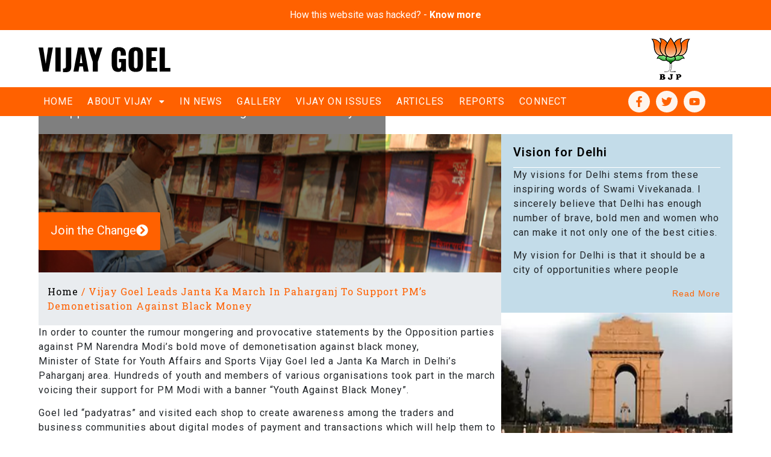

--- FILE ---
content_type: text/html; charset=UTF-8
request_url: https://vijaygoel.in/pages/in-news-455/
body_size: 33165
content:
<!DOCTYPE html>
<html lang="en-US">
<head>
	<meta charset="UTF-8" />
	<meta name="viewport" content="width=device-width, initial-scale=1" />
	<link rel="profile" href="http://gmpg.org/xfn/11" />
	<link rel="pingback" href="https://vijaygoel.in/xmlrpc.php" />
	<meta name='robots' content='index, follow, max-image-preview:large, max-snippet:-1, max-video-preview:-1' />

	<!-- This site is optimized with the Yoast SEO plugin v23.8 - https://yoast.com/wordpress/plugins/seo/ -->
	<title>Vijay Goel leads Janta Ka March in Paharganj to support PM’s demonetisation against Black Money - Vijay Goel</title>
	<link rel="canonical" href="https://vijaygoel.in/pages/in-news-455/" />
	<meta property="og:locale" content="en_US" />
	<meta property="og:type" content="article" />
	<meta property="og:title" content="Vijay Goel leads Janta Ka March in Paharganj to support PM’s demonetisation against Black Money - Vijay Goel" />
	<meta property="og:description" content="In order to counter the rumour mongering and provocative statements by the Opposition parties against PM Narendra Modi&rsquo;s bold move of demonetisation against black money, Minister of State for Youth Affairs and Sports Vijay Goel led a Janta Ka March in Delhi&rsquo;s Paharganj area. Hundreds of youth and members of various organisations took part in [&hellip;]" />
	<meta property="og:url" content="https://vijaygoel.in/pages/in-news-455/" />
	<meta property="og:site_name" content="Vijay Goel" />
	<meta property="article:published_time" content="2016-11-27T00:00:00+00:00" />
	<meta name="author" content="admin" />
	<meta name="twitter:card" content="summary_large_image" />
	<meta name="twitter:label1" content="Written by" />
	<meta name="twitter:data1" content="admin" />
	<meta name="twitter:label2" content="Est. reading time" />
	<meta name="twitter:data2" content="2 minutes" />
	<script type="application/ld+json" class="yoast-schema-graph">{"@context":"https://schema.org","@graph":[{"@type":"WebPage","@id":"https://vijaygoel.in/pages/in-news-455/","url":"https://vijaygoel.in/pages/in-news-455/","name":"Vijay Goel leads Janta Ka March in Paharganj to support PM’s demonetisation against Black Money - Vijay Goel","isPartOf":{"@id":"https://vijaygoel.in/#website"},"datePublished":"2016-11-27T00:00:00+00:00","dateModified":"2016-11-27T00:00:00+00:00","author":{"@id":"https://vijaygoel.in/#/schema/person/815385ea9b7da4f8c63111ecd2fe7231"},"breadcrumb":{"@id":"https://vijaygoel.in/pages/in-news-455/#breadcrumb"},"inLanguage":"en-US","potentialAction":[{"@type":"ReadAction","target":["https://vijaygoel.in/pages/in-news-455/"]}]},{"@type":"BreadcrumbList","@id":"https://vijaygoel.in/pages/in-news-455/#breadcrumb","itemListElement":[{"@type":"ListItem","position":1,"name":"Home","item":"https://vijaygoel.in/"},{"@type":"ListItem","position":2,"name":"Vijay Goel leads Janta Ka March in Paharganj to support PM’s demonetisation against Black Money"}]},{"@type":"WebSite","@id":"https://vijaygoel.in/#website","url":"https://vijaygoel.in/","name":"Vijay Goel","description":"","potentialAction":[{"@type":"SearchAction","target":{"@type":"EntryPoint","urlTemplate":"https://vijaygoel.in/?s={search_term_string}"},"query-input":{"@type":"PropertyValueSpecification","valueRequired":true,"valueName":"search_term_string"}}],"inLanguage":"en-US"},{"@type":"Person","@id":"https://vijaygoel.in/#/schema/person/815385ea9b7da4f8c63111ecd2fe7231","name":"admin","image":{"@type":"ImageObject","inLanguage":"en-US","@id":"https://vijaygoel.in/#/schema/person/image/","url":"https://secure.gravatar.com/avatar/0d5b450746cf1dc11c131c92b3a36deab60ff3516b27f2f0e51925210da72897?s=96&d=mm&r=g","contentUrl":"https://secure.gravatar.com/avatar/0d5b450746cf1dc11c131c92b3a36deab60ff3516b27f2f0e51925210da72897?s=96&d=mm&r=g","caption":"admin"},"sameAs":["https://vijaygoel.in"],"url":"https://vijaygoel.in/pages/author/admin/"}]}</script>
	<!-- / Yoast SEO plugin. -->


<link rel="alternate" type="application/rss+xml" title="Vijay Goel &raquo; Feed" href="https://vijaygoel.in/feed/" />
<link rel="alternate" type="application/rss+xml" title="Vijay Goel &raquo; Comments Feed" href="https://vijaygoel.in/comments/feed/" />
<link rel="alternate" type="application/rss+xml" title="Vijay Goel &raquo; Vijay Goel leads Janta Ka March in Paharganj to support PM’s demonetisation against Black Money Comments Feed" href="https://vijaygoel.in/pages/in-news-455/feed/" />
<link rel="alternate" title="oEmbed (JSON)" type="application/json+oembed" href="https://vijaygoel.in/wp-json/oembed/1.0/embed?url=https%3A%2F%2Fvijaygoel.in%2Fpages%2Fin-news-455%2F" />
<link rel="alternate" title="oEmbed (XML)" type="text/xml+oembed" href="https://vijaygoel.in/wp-json/oembed/1.0/embed?url=https%3A%2F%2Fvijaygoel.in%2Fpages%2Fin-news-455%2F&#038;format=xml" />
<style id='wp-img-auto-sizes-contain-inline-css'>
img:is([sizes=auto i],[sizes^="auto," i]){contain-intrinsic-size:3000px 1500px}
/*# sourceURL=wp-img-auto-sizes-contain-inline-css */
</style>
<link rel='stylesheet' id='hfe-widgets-style-css' href='https://vijaygoel.in/wp-content/plugins/header-footer-elementor/inc/widgets-css/frontend.css?ver=1.6.46' media='all' />
<style id='wp-emoji-styles-inline-css'>

	img.wp-smiley, img.emoji {
		display: inline !important;
		border: none !important;
		box-shadow: none !important;
		height: 1em !important;
		width: 1em !important;
		margin: 0 0.07em !important;
		vertical-align: -0.1em !important;
		background: none !important;
		padding: 0 !important;
	}
/*# sourceURL=wp-emoji-styles-inline-css */
</style>
<link rel='stylesheet' id='wp-block-library-css' href='https://vijaygoel.in/wp-includes/css/dist/block-library/style.min.css?ver=6.9' media='all' />
<style id='global-styles-inline-css'>
:root{--wp--preset--aspect-ratio--square: 1;--wp--preset--aspect-ratio--4-3: 4/3;--wp--preset--aspect-ratio--3-4: 3/4;--wp--preset--aspect-ratio--3-2: 3/2;--wp--preset--aspect-ratio--2-3: 2/3;--wp--preset--aspect-ratio--16-9: 16/9;--wp--preset--aspect-ratio--9-16: 9/16;--wp--preset--color--black: #000000;--wp--preset--color--cyan-bluish-gray: #abb8c3;--wp--preset--color--white: #ffffff;--wp--preset--color--pale-pink: #f78da7;--wp--preset--color--vivid-red: #cf2e2e;--wp--preset--color--luminous-vivid-orange: #ff6900;--wp--preset--color--luminous-vivid-amber: #fcb900;--wp--preset--color--light-green-cyan: #7bdcb5;--wp--preset--color--vivid-green-cyan: #00d084;--wp--preset--color--pale-cyan-blue: #8ed1fc;--wp--preset--color--vivid-cyan-blue: #0693e3;--wp--preset--color--vivid-purple: #9b51e0;--wp--preset--gradient--vivid-cyan-blue-to-vivid-purple: linear-gradient(135deg,rgb(6,147,227) 0%,rgb(155,81,224) 100%);--wp--preset--gradient--light-green-cyan-to-vivid-green-cyan: linear-gradient(135deg,rgb(122,220,180) 0%,rgb(0,208,130) 100%);--wp--preset--gradient--luminous-vivid-amber-to-luminous-vivid-orange: linear-gradient(135deg,rgb(252,185,0) 0%,rgb(255,105,0) 100%);--wp--preset--gradient--luminous-vivid-orange-to-vivid-red: linear-gradient(135deg,rgb(255,105,0) 0%,rgb(207,46,46) 100%);--wp--preset--gradient--very-light-gray-to-cyan-bluish-gray: linear-gradient(135deg,rgb(238,238,238) 0%,rgb(169,184,195) 100%);--wp--preset--gradient--cool-to-warm-spectrum: linear-gradient(135deg,rgb(74,234,220) 0%,rgb(151,120,209) 20%,rgb(207,42,186) 40%,rgb(238,44,130) 60%,rgb(251,105,98) 80%,rgb(254,248,76) 100%);--wp--preset--gradient--blush-light-purple: linear-gradient(135deg,rgb(255,206,236) 0%,rgb(152,150,240) 100%);--wp--preset--gradient--blush-bordeaux: linear-gradient(135deg,rgb(254,205,165) 0%,rgb(254,45,45) 50%,rgb(107,0,62) 100%);--wp--preset--gradient--luminous-dusk: linear-gradient(135deg,rgb(255,203,112) 0%,rgb(199,81,192) 50%,rgb(65,88,208) 100%);--wp--preset--gradient--pale-ocean: linear-gradient(135deg,rgb(255,245,203) 0%,rgb(182,227,212) 50%,rgb(51,167,181) 100%);--wp--preset--gradient--electric-grass: linear-gradient(135deg,rgb(202,248,128) 0%,rgb(113,206,126) 100%);--wp--preset--gradient--midnight: linear-gradient(135deg,rgb(2,3,129) 0%,rgb(40,116,252) 100%);--wp--preset--font-size--small: 13px;--wp--preset--font-size--medium: 20px;--wp--preset--font-size--large: 36px;--wp--preset--font-size--x-large: 42px;--wp--preset--spacing--20: 0.44rem;--wp--preset--spacing--30: 0.67rem;--wp--preset--spacing--40: 1rem;--wp--preset--spacing--50: 1.5rem;--wp--preset--spacing--60: 2.25rem;--wp--preset--spacing--70: 3.38rem;--wp--preset--spacing--80: 5.06rem;--wp--preset--shadow--natural: 6px 6px 9px rgba(0, 0, 0, 0.2);--wp--preset--shadow--deep: 12px 12px 50px rgba(0, 0, 0, 0.4);--wp--preset--shadow--sharp: 6px 6px 0px rgba(0, 0, 0, 0.2);--wp--preset--shadow--outlined: 6px 6px 0px -3px rgb(255, 255, 255), 6px 6px rgb(0, 0, 0);--wp--preset--shadow--crisp: 6px 6px 0px rgb(0, 0, 0);}:where(.is-layout-flex){gap: 0.5em;}:where(.is-layout-grid){gap: 0.5em;}body .is-layout-flex{display: flex;}.is-layout-flex{flex-wrap: wrap;align-items: center;}.is-layout-flex > :is(*, div){margin: 0;}body .is-layout-grid{display: grid;}.is-layout-grid > :is(*, div){margin: 0;}:where(.wp-block-columns.is-layout-flex){gap: 2em;}:where(.wp-block-columns.is-layout-grid){gap: 2em;}:where(.wp-block-post-template.is-layout-flex){gap: 1.25em;}:where(.wp-block-post-template.is-layout-grid){gap: 1.25em;}.has-black-color{color: var(--wp--preset--color--black) !important;}.has-cyan-bluish-gray-color{color: var(--wp--preset--color--cyan-bluish-gray) !important;}.has-white-color{color: var(--wp--preset--color--white) !important;}.has-pale-pink-color{color: var(--wp--preset--color--pale-pink) !important;}.has-vivid-red-color{color: var(--wp--preset--color--vivid-red) !important;}.has-luminous-vivid-orange-color{color: var(--wp--preset--color--luminous-vivid-orange) !important;}.has-luminous-vivid-amber-color{color: var(--wp--preset--color--luminous-vivid-amber) !important;}.has-light-green-cyan-color{color: var(--wp--preset--color--light-green-cyan) !important;}.has-vivid-green-cyan-color{color: var(--wp--preset--color--vivid-green-cyan) !important;}.has-pale-cyan-blue-color{color: var(--wp--preset--color--pale-cyan-blue) !important;}.has-vivid-cyan-blue-color{color: var(--wp--preset--color--vivid-cyan-blue) !important;}.has-vivid-purple-color{color: var(--wp--preset--color--vivid-purple) !important;}.has-black-background-color{background-color: var(--wp--preset--color--black) !important;}.has-cyan-bluish-gray-background-color{background-color: var(--wp--preset--color--cyan-bluish-gray) !important;}.has-white-background-color{background-color: var(--wp--preset--color--white) !important;}.has-pale-pink-background-color{background-color: var(--wp--preset--color--pale-pink) !important;}.has-vivid-red-background-color{background-color: var(--wp--preset--color--vivid-red) !important;}.has-luminous-vivid-orange-background-color{background-color: var(--wp--preset--color--luminous-vivid-orange) !important;}.has-luminous-vivid-amber-background-color{background-color: var(--wp--preset--color--luminous-vivid-amber) !important;}.has-light-green-cyan-background-color{background-color: var(--wp--preset--color--light-green-cyan) !important;}.has-vivid-green-cyan-background-color{background-color: var(--wp--preset--color--vivid-green-cyan) !important;}.has-pale-cyan-blue-background-color{background-color: var(--wp--preset--color--pale-cyan-blue) !important;}.has-vivid-cyan-blue-background-color{background-color: var(--wp--preset--color--vivid-cyan-blue) !important;}.has-vivid-purple-background-color{background-color: var(--wp--preset--color--vivid-purple) !important;}.has-black-border-color{border-color: var(--wp--preset--color--black) !important;}.has-cyan-bluish-gray-border-color{border-color: var(--wp--preset--color--cyan-bluish-gray) !important;}.has-white-border-color{border-color: var(--wp--preset--color--white) !important;}.has-pale-pink-border-color{border-color: var(--wp--preset--color--pale-pink) !important;}.has-vivid-red-border-color{border-color: var(--wp--preset--color--vivid-red) !important;}.has-luminous-vivid-orange-border-color{border-color: var(--wp--preset--color--luminous-vivid-orange) !important;}.has-luminous-vivid-amber-border-color{border-color: var(--wp--preset--color--luminous-vivid-amber) !important;}.has-light-green-cyan-border-color{border-color: var(--wp--preset--color--light-green-cyan) !important;}.has-vivid-green-cyan-border-color{border-color: var(--wp--preset--color--vivid-green-cyan) !important;}.has-pale-cyan-blue-border-color{border-color: var(--wp--preset--color--pale-cyan-blue) !important;}.has-vivid-cyan-blue-border-color{border-color: var(--wp--preset--color--vivid-cyan-blue) !important;}.has-vivid-purple-border-color{border-color: var(--wp--preset--color--vivid-purple) !important;}.has-vivid-cyan-blue-to-vivid-purple-gradient-background{background: var(--wp--preset--gradient--vivid-cyan-blue-to-vivid-purple) !important;}.has-light-green-cyan-to-vivid-green-cyan-gradient-background{background: var(--wp--preset--gradient--light-green-cyan-to-vivid-green-cyan) !important;}.has-luminous-vivid-amber-to-luminous-vivid-orange-gradient-background{background: var(--wp--preset--gradient--luminous-vivid-amber-to-luminous-vivid-orange) !important;}.has-luminous-vivid-orange-to-vivid-red-gradient-background{background: var(--wp--preset--gradient--luminous-vivid-orange-to-vivid-red) !important;}.has-very-light-gray-to-cyan-bluish-gray-gradient-background{background: var(--wp--preset--gradient--very-light-gray-to-cyan-bluish-gray) !important;}.has-cool-to-warm-spectrum-gradient-background{background: var(--wp--preset--gradient--cool-to-warm-spectrum) !important;}.has-blush-light-purple-gradient-background{background: var(--wp--preset--gradient--blush-light-purple) !important;}.has-blush-bordeaux-gradient-background{background: var(--wp--preset--gradient--blush-bordeaux) !important;}.has-luminous-dusk-gradient-background{background: var(--wp--preset--gradient--luminous-dusk) !important;}.has-pale-ocean-gradient-background{background: var(--wp--preset--gradient--pale-ocean) !important;}.has-electric-grass-gradient-background{background: var(--wp--preset--gradient--electric-grass) !important;}.has-midnight-gradient-background{background: var(--wp--preset--gradient--midnight) !important;}.has-small-font-size{font-size: var(--wp--preset--font-size--small) !important;}.has-medium-font-size{font-size: var(--wp--preset--font-size--medium) !important;}.has-large-font-size{font-size: var(--wp--preset--font-size--large) !important;}.has-x-large-font-size{font-size: var(--wp--preset--font-size--x-large) !important;}
/*# sourceURL=global-styles-inline-css */
</style>

<style id='classic-theme-styles-inline-css'>
/*! This file is auto-generated */
.wp-block-button__link{color:#fff;background-color:#32373c;border-radius:9999px;box-shadow:none;text-decoration:none;padding:calc(.667em + 2px) calc(1.333em + 2px);font-size:1.125em}.wp-block-file__button{background:#32373c;color:#fff;text-decoration:none}
/*# sourceURL=/wp-includes/css/classic-themes.min.css */
</style>
<link rel='stylesheet' id='ctf_styles-css' href='https://vijaygoel.in/wp-content/plugins/custom-twitter-feeds/css/ctf-styles.min.css?ver=2.2.4' media='all' />
<link rel='stylesheet' id='hfe-style-css' href='https://vijaygoel.in/wp-content/plugins/header-footer-elementor/assets/css/header-footer-elementor.css?ver=1.6.46' media='all' />
<link rel='stylesheet' id='elementor-frontend-css' href='https://vijaygoel.in/wp-content/plugins/elementor/assets/css/frontend.min.css?ver=3.25.6' media='all' />
<link rel='stylesheet' id='swiper-css' href='https://vijaygoel.in/wp-content/plugins/elementor/assets/lib/swiper/v8/css/swiper.min.css?ver=8.4.5' media='all' />
<link rel='stylesheet' id='e-swiper-css' href='https://vijaygoel.in/wp-content/plugins/elementor/assets/css/conditionals/e-swiper.min.css?ver=3.25.6' media='all' />
<link rel='stylesheet' id='elementor-post-9-css' href='https://vijaygoel.in/wp-content/uploads/elementor/css/post-9.css?ver=1731595817' media='all' />
<link rel='stylesheet' id='e-popup-style-css' href='https://vijaygoel.in/wp-content/plugins/elementor-pro/assets/css/conditionals/popup.min.css?ver=3.25.3' media='all' />
<link rel='stylesheet' id='font-awesome-5-all-css' href='https://vijaygoel.in/wp-content/plugins/elementor/assets/lib/font-awesome/css/all.min.css?ver=3.25.6' media='all' />
<link rel='stylesheet' id='font-awesome-4-shim-css' href='https://vijaygoel.in/wp-content/plugins/elementor/assets/lib/font-awesome/css/v4-shims.min.css?ver=3.25.6' media='all' />
<link rel='stylesheet' id='elementor-post-14-css' href='https://vijaygoel.in/wp-content/uploads/elementor/css/post-14.css?ver=1731608987' media='all' />
<link rel='stylesheet' id='elementor-post-297-css' href='https://vijaygoel.in/wp-content/uploads/elementor/css/post-297.css?ver=1731595817' media='all' />
<link rel='stylesheet' id='hello-elementor-css' href='https://vijaygoel.in/wp-content/themes/hello-elementor/style.min.css?ver=3.1.1' media='all' />
<link rel='stylesheet' id='hello-elementor-theme-style-css' href='https://vijaygoel.in/wp-content/themes/hello-elementor/theme.min.css?ver=3.1.1' media='all' />
<link rel='stylesheet' id='hello-elementor-header-footer-css' href='https://vijaygoel.in/wp-content/themes/hello-elementor/header-footer.min.css?ver=3.1.1' media='all' />
<link rel='stylesheet' id='widget-heading-css' href='https://vijaygoel.in/wp-content/plugins/elementor/assets/css/widget-heading.min.css?ver=3.25.6' media='all' />
<link rel='stylesheet' id='widget-breadcrumbs-css' href='https://vijaygoel.in/wp-content/plugins/elementor-pro/assets/css/widget-breadcrumbs.min.css?ver=3.25.3' media='all' />
<link rel='stylesheet' id='widget-image-css' href='https://vijaygoel.in/wp-content/plugins/elementor/assets/css/widget-image.min.css?ver=3.25.6' media='all' />
<link rel='stylesheet' id='elementor-post-4233-css' href='https://vijaygoel.in/wp-content/uploads/elementor/css/post-4233.css?ver=1731596007' media='all' />
<link rel='stylesheet' id='elementor-post-26148-css' href='https://vijaygoel.in/wp-content/uploads/elementor/css/post-26148.css?ver=1731608358' media='all' />
<link rel='stylesheet' id='elementor-post-1128-css' href='https://vijaygoel.in/wp-content/uploads/elementor/css/post-1128.css?ver=1731595817' media='all' />
<link rel='stylesheet' id='hfe-icons-list-css' href='https://vijaygoel.in/wp-content/plugins/elementor/assets/css/widget-icon-list.min.css?ver=3.24.3' media='all' />
<link rel='stylesheet' id='hfe-social-icons-css' href='https://vijaygoel.in/wp-content/plugins/elementor/assets/css/widget-social-icons.min.css?ver=3.24.0' media='all' />
<link rel='stylesheet' id='hfe-social-share-icons-brands-css' href='https://vijaygoel.in/wp-content/plugins/elementor/assets/lib/font-awesome/css/brands.css?ver=5.15.3' media='all' />
<link rel='stylesheet' id='hfe-social-share-icons-fontawesome-css' href='https://vijaygoel.in/wp-content/plugins/elementor/assets/lib/font-awesome/css/fontawesome.css?ver=5.15.3' media='all' />
<link rel='stylesheet' id='hfe-nav-menu-icons-css' href='https://vijaygoel.in/wp-content/plugins/elementor/assets/lib/font-awesome/css/solid.css?ver=5.15.3' media='all' />
<link rel='stylesheet' id='hfe-widget-blockquote-css' href='https://vijaygoel.in/wp-content/plugins/elementor-pro/assets/css/widget-blockquote.min.css?ver=3.25.0' media='all' />
<link rel='stylesheet' id='eael-general-css' href='https://vijaygoel.in/wp-content/plugins/essential-addons-for-elementor-lite/assets/front-end/css/view/general.min.css?ver=6.0.10' media='all' />
<link rel='stylesheet' id='google-fonts-1-css' href='https://fonts.googleapis.com/css?family=Roboto%3A100%2C100italic%2C200%2C200italic%2C300%2C300italic%2C400%2C400italic%2C500%2C500italic%2C600%2C600italic%2C700%2C700italic%2C800%2C800italic%2C900%2C900italic%7CRoboto+Slab%3A100%2C100italic%2C200%2C200italic%2C300%2C300italic%2C400%2C400italic%2C500%2C500italic%2C600%2C600italic%2C700%2C700italic%2C800%2C800italic%2C900%2C900italic&#038;display=swap&#038;ver=6.9' media='all' />
<link rel="preconnect" href="https://fonts.gstatic.com/" crossorigin><script src="https://vijaygoel.in/wp-content/plugins/elementor/assets/lib/font-awesome/js/v4-shims.min.js?ver=3.25.6" id="font-awesome-4-shim-js"></script>
<script src="https://vijaygoel.in/wp-includes/js/jquery/jquery.min.js?ver=3.7.1" id="jquery-core-js"></script>
<script src="https://vijaygoel.in/wp-includes/js/jquery/jquery-migrate.min.js?ver=3.4.1" id="jquery-migrate-js"></script>
<link rel="https://api.w.org/" href="https://vijaygoel.in/wp-json/" /><link rel="alternate" title="JSON" type="application/json" href="https://vijaygoel.in/wp-json/wp/v2/posts/16470" /><link rel="EditURI" type="application/rsd+xml" title="RSD" href="https://vijaygoel.in/xmlrpc.php?rsd" />
<meta name="generator" content="WordPress 6.9" />
<link rel='shortlink' href='https://vijaygoel.in/?p=16470' />
<meta name="generator" content="Elementor 3.25.6; features: e_font_icon_svg, additional_custom_breakpoints, e_optimized_control_loading; settings: css_print_method-external, google_font-enabled, font_display-swap">
			<style>
				.e-con.e-parent:nth-of-type(n+4):not(.e-lazyloaded):not(.e-no-lazyload),
				.e-con.e-parent:nth-of-type(n+4):not(.e-lazyloaded):not(.e-no-lazyload) * {
					background-image: none !important;
				}
				@media screen and (max-height: 1024px) {
					.e-con.e-parent:nth-of-type(n+3):not(.e-lazyloaded):not(.e-no-lazyload),
					.e-con.e-parent:nth-of-type(n+3):not(.e-lazyloaded):not(.e-no-lazyload) * {
						background-image: none !important;
					}
				}
				@media screen and (max-height: 640px) {
					.e-con.e-parent:nth-of-type(n+2):not(.e-lazyloaded):not(.e-no-lazyload),
					.e-con.e-parent:nth-of-type(n+2):not(.e-lazyloaded):not(.e-no-lazyload) * {
						background-image: none !important;
					}
				}
			</style>
			<link rel="icon" href="https://vijaygoel.in/wp-content/uploads/2024/01/favicon.png" sizes="32x32" />
<link rel="icon" href="https://vijaygoel.in/wp-content/uploads/2024/01/favicon.png" sizes="192x192" />
<link rel="apple-touch-icon" href="https://vijaygoel.in/wp-content/uploads/2024/01/favicon.png" />
<meta name="msapplication-TileImage" content="https://vijaygoel.in/wp-content/uploads/2024/01/favicon.png" />
		<style id="wp-custom-css">
			.innews-wrapper li{
	    display: block;
    border-bottom: 1px solid #ccc;
    padding: 28px 0px 10px;
}
.menu-item a:hover{text-decoration:none !important;}
a:hover {
    text-decoration: none !important;
}

.elementor-lightbox-prevent-close .elementor-slideshow__title{display: none;}
a {
    background-color: transparent;
    text-decoration: none;
    color: transparent;
}

		</style>
		<style id="wpforms-css-vars-root">
				:root {
					--wpforms-field-border-radius: 3px;
--wpforms-field-border-style: solid;
--wpforms-field-border-size: 1px;
--wpforms-field-background-color: #ffffff;
--wpforms-field-border-color: rgba( 0, 0, 0, 0.25 );
--wpforms-field-border-color-spare: rgba( 0, 0, 0, 0.25 );
--wpforms-field-text-color: rgba( 0, 0, 0, 0.7 );
--wpforms-field-menu-color: #ffffff;
--wpforms-label-color: rgba( 0, 0, 0, 0.85 );
--wpforms-label-sublabel-color: rgba( 0, 0, 0, 0.55 );
--wpforms-label-error-color: #d63637;
--wpforms-button-border-radius: 3px;
--wpforms-button-border-style: none;
--wpforms-button-border-size: 1px;
--wpforms-button-background-color: #066aab;
--wpforms-button-border-color: #066aab;
--wpforms-button-text-color: #ffffff;
--wpforms-page-break-color: #066aab;
--wpforms-background-image: none;
--wpforms-background-position: center center;
--wpforms-background-repeat: no-repeat;
--wpforms-background-size: cover;
--wpforms-background-width: 100px;
--wpforms-background-height: 100px;
--wpforms-background-color: rgba( 0, 0, 0, 0 );
--wpforms-background-url: none;
--wpforms-container-padding: 0px;
--wpforms-container-border-style: none;
--wpforms-container-border-width: 1px;
--wpforms-container-border-color: #000000;
--wpforms-container-border-radius: 3px;
--wpforms-field-size-input-height: 43px;
--wpforms-field-size-input-spacing: 15px;
--wpforms-field-size-font-size: 16px;
--wpforms-field-size-line-height: 19px;
--wpforms-field-size-padding-h: 14px;
--wpforms-field-size-checkbox-size: 16px;
--wpforms-field-size-sublabel-spacing: 5px;
--wpforms-field-size-icon-size: 1;
--wpforms-label-size-font-size: 16px;
--wpforms-label-size-line-height: 19px;
--wpforms-label-size-sublabel-font-size: 14px;
--wpforms-label-size-sublabel-line-height: 17px;
--wpforms-button-size-font-size: 17px;
--wpforms-button-size-height: 41px;
--wpforms-button-size-padding-h: 15px;
--wpforms-button-size-margin-top: 10px;
--wpforms-container-shadow-size-box-shadow: none;

				}
			</style><link rel='stylesheet' id='widget-social-icons-css' href='https://vijaygoel.in/wp-content/plugins/elementor/assets/css/widget-social-icons.min.css?ver=3.25.6' media='all' />
<link rel='stylesheet' id='e-apple-webkit-css' href='https://vijaygoel.in/wp-content/plugins/elementor/assets/css/conditionals/apple-webkit.min.css?ver=3.25.6' media='all' />
<link rel='stylesheet' id='elementor-post-916-css' href='https://vijaygoel.in/wp-content/uploads/elementor/css/post-916.css?ver=1731595881' media='all' />
<link rel='stylesheet' id='widget-text-editor-css' href='https://vijaygoel.in/wp-content/plugins/elementor/assets/css/widget-text-editor.min.css?ver=3.25.6' media='all' />
<link rel='stylesheet' id='elementor-post-18385-css' href='https://vijaygoel.in/wp-content/uploads/elementor/css/post-18385.css?ver=1731595881' media='all' />
<link rel='stylesheet' id='widget-loop-builder-css' href='https://vijaygoel.in/wp-content/plugins/elementor-pro/assets/css/widget-loop-builder.min.css?ver=3.25.3' media='all' />
<link rel='stylesheet' id='elementor-post-17971-css' href='https://vijaygoel.in/wp-content/uploads/elementor/css/post-17971.css?ver=1731595881' media='all' />
<link rel='stylesheet' id='widget-post-info-css' href='https://vijaygoel.in/wp-content/plugins/elementor-pro/assets/css/widget-post-info.min.css?ver=3.25.3' media='all' />
<link rel='stylesheet' id='widget-icon-list-css' href='https://vijaygoel.in/wp-content/plugins/elementor/assets/css/widget-icon-list.min.css?ver=3.25.6' media='all' />
<link rel='stylesheet' id='elementor-post-18374-css' href='https://vijaygoel.in/wp-content/uploads/elementor/css/post-18374.css?ver=1731595882' media='all' />
<link rel='stylesheet' id='elementor-post-1415-css' href='https://vijaygoel.in/wp-content/uploads/elementor/css/post-1415.css?ver=1731595882' media='all' />
<link rel='stylesheet' id='elementor-post-18347-css' href='https://vijaygoel.in/wp-content/uploads/elementor/css/post-18347.css?ver=1731595882' media='all' />
<link rel='stylesheet' id='elementor-post-25810-css' href='https://vijaygoel.in/wp-content/uploads/elementor/css/post-25810.css?ver=1731595882' media='all' />
<link rel='stylesheet' id='widget-divider-css' href='https://vijaygoel.in/wp-content/plugins/elementor/assets/css/widget-divider.min.css?ver=3.25.6' media='all' />
<link rel='stylesheet' id='widget-form-css' href='https://vijaygoel.in/wp-content/plugins/elementor-pro/assets/css/widget-form.min.css?ver=3.25.3' media='all' />
</head>

<body class="wp-singular post-template-default single single-post postid-16470 single-format-standard wp-theme-hello-elementor ehf-header ehf-footer ehf-template-hello-elementor ehf-stylesheet-hello-elementor elementor-default elementor-kit-9 elementor-page-4233">
<div id="page" class="hfeed site">

		<header id="masthead" itemscope="itemscope" itemtype="https://schema.org/WPHeader">
			<p class="main-title bhf-hidden" itemprop="headline"><a href="https://vijaygoel.in" title="Vijay Goel" rel="home">Vijay Goel</a></p>
					<div data-elementor-type="wp-post" data-elementor-id="14" class="elementor elementor-14" data-elementor-post-type="elementor-hf">
				<div class="elementor-element elementor-element-2b5dc59 e-con-full e-flex e-con e-parent" data-id="2b5dc59" data-element_type="container" data-settings="{&quot;background_background&quot;:&quot;classic&quot;}">
		<div class="elementor-element elementor-element-6a50f0f e-flex e-con-boxed e-con e-child" data-id="6a50f0f" data-element_type="container" data-settings="{&quot;background_background&quot;:&quot;classic&quot;}">
					<div class="e-con-inner">
		<div class="elementor-element elementor-element-6fb9ff1 e-con-full e-flex e-con e-child" data-id="6fb9ff1" data-element_type="container">
				<div class="elementor-element elementor-element-be2b4c7 elementor-widget elementor-widget-heading" data-id="be2b4c7" data-element_type="widget" data-widget_type="heading.default">
				<div class="elementor-widget-container">
			<h2 class="elementor-heading-title elementor-size-default"><a href="#elementor-action%3Aaction%3Dpopup%3Aopen%26settings%3DeyJpZCI6IjI2MTQ4IiwidG9nZ2xlIjpmYWxzZX0%3D">How this website was hacked? - <strong>Know more</strong></a></h2>		</div>
				</div>
				</div>
					</div>
				</div>
				</div>
		<div class="elementor-element elementor-element-cde2083 e-con-full elementor-hidden-tablet elementor-hidden-mobile e-flex e-con e-parent" data-id="cde2083" data-element_type="container" data-settings="{&quot;background_background&quot;:&quot;classic&quot;}">
		<div class="elementor-element elementor-element-55aff5b e-flex e-con-boxed e-con e-child" data-id="55aff5b" data-element_type="container">
					<div class="e-con-inner">
				<div class="elementor-element elementor-element-9d23b00 elementor-widget elementor-widget-site-logo" data-id="9d23b00" data-element_type="widget" data-settings="{&quot;align&quot;:&quot;left&quot;,&quot;width&quot;:{&quot;unit&quot;:&quot;px&quot;,&quot;size&quot;:220,&quot;sizes&quot;:[]},&quot;width_tablet&quot;:{&quot;unit&quot;:&quot;px&quot;,&quot;size&quot;:&quot;&quot;,&quot;sizes&quot;:[]},&quot;width_mobile&quot;:{&quot;unit&quot;:&quot;px&quot;,&quot;size&quot;:&quot;&quot;,&quot;sizes&quot;:[]},&quot;space&quot;:{&quot;unit&quot;:&quot;%&quot;,&quot;size&quot;:100,&quot;sizes&quot;:[]},&quot;image_border_radius&quot;:{&quot;unit&quot;:&quot;px&quot;,&quot;top&quot;:&quot;0&quot;,&quot;right&quot;:&quot;0&quot;,&quot;bottom&quot;:&quot;0&quot;,&quot;left&quot;:&quot;0&quot;,&quot;isLinked&quot;:true},&quot;space_tablet&quot;:{&quot;unit&quot;:&quot;%&quot;,&quot;size&quot;:&quot;&quot;,&quot;sizes&quot;:[]},&quot;space_mobile&quot;:{&quot;unit&quot;:&quot;%&quot;,&quot;size&quot;:&quot;&quot;,&quot;sizes&quot;:[]},&quot;image_border_radius_tablet&quot;:{&quot;unit&quot;:&quot;px&quot;,&quot;top&quot;:&quot;&quot;,&quot;right&quot;:&quot;&quot;,&quot;bottom&quot;:&quot;&quot;,&quot;left&quot;:&quot;&quot;,&quot;isLinked&quot;:true},&quot;image_border_radius_mobile&quot;:{&quot;unit&quot;:&quot;px&quot;,&quot;top&quot;:&quot;&quot;,&quot;right&quot;:&quot;&quot;,&quot;bottom&quot;:&quot;&quot;,&quot;left&quot;:&quot;&quot;,&quot;isLinked&quot;:true},&quot;caption_padding&quot;:{&quot;unit&quot;:&quot;px&quot;,&quot;top&quot;:&quot;&quot;,&quot;right&quot;:&quot;&quot;,&quot;bottom&quot;:&quot;&quot;,&quot;left&quot;:&quot;&quot;,&quot;isLinked&quot;:true},&quot;caption_padding_tablet&quot;:{&quot;unit&quot;:&quot;px&quot;,&quot;top&quot;:&quot;&quot;,&quot;right&quot;:&quot;&quot;,&quot;bottom&quot;:&quot;&quot;,&quot;left&quot;:&quot;&quot;,&quot;isLinked&quot;:true},&quot;caption_padding_mobile&quot;:{&quot;unit&quot;:&quot;px&quot;,&quot;top&quot;:&quot;&quot;,&quot;right&quot;:&quot;&quot;,&quot;bottom&quot;:&quot;&quot;,&quot;left&quot;:&quot;&quot;,&quot;isLinked&quot;:true},&quot;caption_space&quot;:{&quot;unit&quot;:&quot;px&quot;,&quot;size&quot;:0,&quot;sizes&quot;:[]},&quot;caption_space_tablet&quot;:{&quot;unit&quot;:&quot;px&quot;,&quot;size&quot;:&quot;&quot;,&quot;sizes&quot;:[]},&quot;caption_space_mobile&quot;:{&quot;unit&quot;:&quot;px&quot;,&quot;size&quot;:&quot;&quot;,&quot;sizes&quot;:[]}}" data-widget_type="site-logo.default">
				<div class="elementor-widget-container">
					<div class="hfe-site-logo">
													<a data-elementor-open-lightbox=""  class='elementor-clickable' href="https://vijaygoel.in/">
							<div class="hfe-site-logo-set">           
				<div class="hfe-site-logo-container">
									<img class="hfe-site-logo-img elementor-animation-"  src="https://vijaygoel.in/wp-content/uploads/2024/01/logo-text.png" alt="logo-text"/>
				</div>
			</div>
							</a>
						</div>  
					</div>
				</div>
				<div class="elementor-element elementor-element-bb9c3ae elementor-widget elementor-widget-site-logo" data-id="bb9c3ae" data-element_type="widget" data-settings="{&quot;width&quot;:{&quot;unit&quot;:&quot;px&quot;,&quot;size&quot;:65,&quot;sizes&quot;:[]},&quot;width_tablet&quot;:{&quot;unit&quot;:&quot;px&quot;,&quot;size&quot;:&quot;&quot;,&quot;sizes&quot;:[]},&quot;width_mobile&quot;:{&quot;unit&quot;:&quot;px&quot;,&quot;size&quot;:&quot;&quot;,&quot;sizes&quot;:[]},&quot;align&quot;:&quot;center&quot;,&quot;space&quot;:{&quot;unit&quot;:&quot;%&quot;,&quot;size&quot;:&quot;&quot;,&quot;sizes&quot;:[]},&quot;space_tablet&quot;:{&quot;unit&quot;:&quot;%&quot;,&quot;size&quot;:&quot;&quot;,&quot;sizes&quot;:[]},&quot;space_mobile&quot;:{&quot;unit&quot;:&quot;%&quot;,&quot;size&quot;:&quot;&quot;,&quot;sizes&quot;:[]},&quot;image_border_radius&quot;:{&quot;unit&quot;:&quot;px&quot;,&quot;top&quot;:&quot;&quot;,&quot;right&quot;:&quot;&quot;,&quot;bottom&quot;:&quot;&quot;,&quot;left&quot;:&quot;&quot;,&quot;isLinked&quot;:true},&quot;image_border_radius_tablet&quot;:{&quot;unit&quot;:&quot;px&quot;,&quot;top&quot;:&quot;&quot;,&quot;right&quot;:&quot;&quot;,&quot;bottom&quot;:&quot;&quot;,&quot;left&quot;:&quot;&quot;,&quot;isLinked&quot;:true},&quot;image_border_radius_mobile&quot;:{&quot;unit&quot;:&quot;px&quot;,&quot;top&quot;:&quot;&quot;,&quot;right&quot;:&quot;&quot;,&quot;bottom&quot;:&quot;&quot;,&quot;left&quot;:&quot;&quot;,&quot;isLinked&quot;:true},&quot;caption_padding&quot;:{&quot;unit&quot;:&quot;px&quot;,&quot;top&quot;:&quot;&quot;,&quot;right&quot;:&quot;&quot;,&quot;bottom&quot;:&quot;&quot;,&quot;left&quot;:&quot;&quot;,&quot;isLinked&quot;:true},&quot;caption_padding_tablet&quot;:{&quot;unit&quot;:&quot;px&quot;,&quot;top&quot;:&quot;&quot;,&quot;right&quot;:&quot;&quot;,&quot;bottom&quot;:&quot;&quot;,&quot;left&quot;:&quot;&quot;,&quot;isLinked&quot;:true},&quot;caption_padding_mobile&quot;:{&quot;unit&quot;:&quot;px&quot;,&quot;top&quot;:&quot;&quot;,&quot;right&quot;:&quot;&quot;,&quot;bottom&quot;:&quot;&quot;,&quot;left&quot;:&quot;&quot;,&quot;isLinked&quot;:true},&quot;caption_space&quot;:{&quot;unit&quot;:&quot;px&quot;,&quot;size&quot;:0,&quot;sizes&quot;:[]},&quot;caption_space_tablet&quot;:{&quot;unit&quot;:&quot;px&quot;,&quot;size&quot;:&quot;&quot;,&quot;sizes&quot;:[]},&quot;caption_space_mobile&quot;:{&quot;unit&quot;:&quot;px&quot;,&quot;size&quot;:&quot;&quot;,&quot;sizes&quot;:[]}}" data-widget_type="site-logo.default">
				<div class="elementor-widget-container">
					<div class="hfe-site-logo">
													<a data-elementor-open-lightbox=""  class='elementor-clickable' href="https://vijaygoel.in">
							<div class="hfe-site-logo-set">           
				<div class="hfe-site-logo-container">
									<img class="hfe-site-logo-img elementor-animation-"  src="https://vijaygoel.in/wp-content/uploads/2024/01/bjp-logo.png" alt="bjp-logo"/>
				</div>
			</div>
							</a>
						</div>  
					</div>
				</div>
					</div>
				</div>
		<div class="elementor-element elementor-element-b839233 e-flex e-con-boxed e-con e-child" data-id="b839233" data-element_type="container" data-settings="{&quot;background_background&quot;:&quot;classic&quot;}">
					<div class="e-con-inner">
		<div class="elementor-element elementor-element-1d3a543 e-con-full e-flex e-con e-child" data-id="1d3a543" data-element_type="container">
				<div class="elementor-element elementor-element-a575f80 elementor-widget__width-initial hfe-submenu-icon-classic hfe-nav-menu__align-left hfe-submenu-animation-none hfe-link-redirect-child hfe-nav-menu__breakpoint-tablet elementor-widget elementor-widget-navigation-menu" data-id="a575f80" data-element_type="widget" data-settings="{&quot;padding_horizontal_menu_item&quot;:{&quot;unit&quot;:&quot;px&quot;,&quot;size&quot;:8,&quot;sizes&quot;:[]},&quot;menu_row_space&quot;:{&quot;unit&quot;:&quot;px&quot;,&quot;size&quot;:0,&quot;sizes&quot;:[]},&quot;dropdown_border_radius&quot;:{&quot;unit&quot;:&quot;px&quot;,&quot;top&quot;:&quot;0&quot;,&quot;right&quot;:&quot;0&quot;,&quot;bottom&quot;:&quot;0&quot;,&quot;left&quot;:&quot;0&quot;,&quot;isLinked&quot;:true},&quot;width_dropdown_item&quot;:{&quot;unit&quot;:&quot;px&quot;,&quot;size&quot;:280,&quot;sizes&quot;:[]},&quot;padding_vertical_dropdown_item&quot;:{&quot;unit&quot;:&quot;px&quot;,&quot;size&quot;:10,&quot;sizes&quot;:[]},&quot;padding_vertical_menu_item&quot;:{&quot;unit&quot;:&quot;px&quot;,&quot;size&quot;:16,&quot;sizes&quot;:[]},&quot;menu_space_between&quot;:{&quot;unit&quot;:&quot;px&quot;,&quot;size&quot;:8,&quot;sizes&quot;:[]},&quot;padding_horizontal_menu_item_tablet&quot;:{&quot;unit&quot;:&quot;px&quot;,&quot;size&quot;:&quot;&quot;,&quot;sizes&quot;:[]},&quot;padding_horizontal_menu_item_mobile&quot;:{&quot;unit&quot;:&quot;px&quot;,&quot;size&quot;:&quot;&quot;,&quot;sizes&quot;:[]},&quot;padding_vertical_menu_item_tablet&quot;:{&quot;unit&quot;:&quot;px&quot;,&quot;size&quot;:&quot;&quot;,&quot;sizes&quot;:[]},&quot;padding_vertical_menu_item_mobile&quot;:{&quot;unit&quot;:&quot;px&quot;,&quot;size&quot;:&quot;&quot;,&quot;sizes&quot;:[]},&quot;menu_space_between_tablet&quot;:{&quot;unit&quot;:&quot;px&quot;,&quot;size&quot;:&quot;&quot;,&quot;sizes&quot;:[]},&quot;menu_space_between_mobile&quot;:{&quot;unit&quot;:&quot;px&quot;,&quot;size&quot;:&quot;&quot;,&quot;sizes&quot;:[]},&quot;menu_row_space_tablet&quot;:{&quot;unit&quot;:&quot;px&quot;,&quot;size&quot;:&quot;&quot;,&quot;sizes&quot;:[]},&quot;menu_row_space_mobile&quot;:{&quot;unit&quot;:&quot;px&quot;,&quot;size&quot;:&quot;&quot;,&quot;sizes&quot;:[]},&quot;dropdown_border_radius_tablet&quot;:{&quot;unit&quot;:&quot;px&quot;,&quot;top&quot;:&quot;&quot;,&quot;right&quot;:&quot;&quot;,&quot;bottom&quot;:&quot;&quot;,&quot;left&quot;:&quot;&quot;,&quot;isLinked&quot;:true},&quot;dropdown_border_radius_mobile&quot;:{&quot;unit&quot;:&quot;px&quot;,&quot;top&quot;:&quot;&quot;,&quot;right&quot;:&quot;&quot;,&quot;bottom&quot;:&quot;&quot;,&quot;left&quot;:&quot;&quot;,&quot;isLinked&quot;:true},&quot;width_dropdown_item_tablet&quot;:{&quot;unit&quot;:&quot;px&quot;,&quot;size&quot;:&quot;&quot;,&quot;sizes&quot;:[]},&quot;width_dropdown_item_mobile&quot;:{&quot;unit&quot;:&quot;px&quot;,&quot;size&quot;:&quot;&quot;,&quot;sizes&quot;:[]},&quot;padding_horizontal_dropdown_item&quot;:{&quot;unit&quot;:&quot;px&quot;,&quot;size&quot;:&quot;&quot;,&quot;sizes&quot;:[]},&quot;padding_horizontal_dropdown_item_tablet&quot;:{&quot;unit&quot;:&quot;px&quot;,&quot;size&quot;:&quot;&quot;,&quot;sizes&quot;:[]},&quot;padding_horizontal_dropdown_item_mobile&quot;:{&quot;unit&quot;:&quot;px&quot;,&quot;size&quot;:&quot;&quot;,&quot;sizes&quot;:[]},&quot;padding_vertical_dropdown_item_tablet&quot;:{&quot;unit&quot;:&quot;px&quot;,&quot;size&quot;:&quot;&quot;,&quot;sizes&quot;:[]},&quot;padding_vertical_dropdown_item_mobile&quot;:{&quot;unit&quot;:&quot;px&quot;,&quot;size&quot;:&quot;&quot;,&quot;sizes&quot;:[]},&quot;distance_from_menu&quot;:{&quot;unit&quot;:&quot;px&quot;,&quot;size&quot;:&quot;&quot;,&quot;sizes&quot;:[]},&quot;distance_from_menu_tablet&quot;:{&quot;unit&quot;:&quot;px&quot;,&quot;size&quot;:&quot;&quot;,&quot;sizes&quot;:[]},&quot;distance_from_menu_mobile&quot;:{&quot;unit&quot;:&quot;px&quot;,&quot;size&quot;:&quot;&quot;,&quot;sizes&quot;:[]},&quot;toggle_size&quot;:{&quot;unit&quot;:&quot;px&quot;,&quot;size&quot;:&quot;&quot;,&quot;sizes&quot;:[]},&quot;toggle_size_tablet&quot;:{&quot;unit&quot;:&quot;px&quot;,&quot;size&quot;:&quot;&quot;,&quot;sizes&quot;:[]},&quot;toggle_size_mobile&quot;:{&quot;unit&quot;:&quot;px&quot;,&quot;size&quot;:&quot;&quot;,&quot;sizes&quot;:[]},&quot;toggle_border_width&quot;:{&quot;unit&quot;:&quot;px&quot;,&quot;size&quot;:&quot;&quot;,&quot;sizes&quot;:[]},&quot;toggle_border_width_tablet&quot;:{&quot;unit&quot;:&quot;px&quot;,&quot;size&quot;:&quot;&quot;,&quot;sizes&quot;:[]},&quot;toggle_border_width_mobile&quot;:{&quot;unit&quot;:&quot;px&quot;,&quot;size&quot;:&quot;&quot;,&quot;sizes&quot;:[]},&quot;toggle_border_radius&quot;:{&quot;unit&quot;:&quot;px&quot;,&quot;size&quot;:&quot;&quot;,&quot;sizes&quot;:[]},&quot;toggle_border_radius_tablet&quot;:{&quot;unit&quot;:&quot;px&quot;,&quot;size&quot;:&quot;&quot;,&quot;sizes&quot;:[]},&quot;toggle_border_radius_mobile&quot;:{&quot;unit&quot;:&quot;px&quot;,&quot;size&quot;:&quot;&quot;,&quot;sizes&quot;:[]}}" data-widget_type="navigation-menu.default">
				<div class="elementor-widget-container">
						<div class="hfe-nav-menu hfe-layout-horizontal hfe-nav-menu-layout horizontal hfe-pointer__none" data-layout="horizontal">
				<div role="button" class="hfe-nav-menu__toggle elementor-clickable">
					<span class="screen-reader-text">Menu</span>
					<div class="hfe-nav-menu-icon">
						<svg aria-hidden="true"  class="e-font-icon-svg e-fas-align-justify" viewBox="0 0 448 512" xmlns="http://www.w3.org/2000/svg"><path d="M432 416H16a16 16 0 0 0-16 16v32a16 16 0 0 0 16 16h416a16 16 0 0 0 16-16v-32a16 16 0 0 0-16-16zm0-128H16a16 16 0 0 0-16 16v32a16 16 0 0 0 16 16h416a16 16 0 0 0 16-16v-32a16 16 0 0 0-16-16zm0-128H16a16 16 0 0 0-16 16v32a16 16 0 0 0 16 16h416a16 16 0 0 0 16-16v-32a16 16 0 0 0-16-16zm0-128H16A16 16 0 0 0 0 48v32a16 16 0 0 0 16 16h416a16 16 0 0 0 16-16V48a16 16 0 0 0-16-16z"></path></svg>					</div>
				</div>
				<nav class="hfe-nav-menu__layout-horizontal hfe-nav-menu__submenu-classic" data-toggle-icon="&lt;svg aria-hidden=&quot;true&quot; tabindex=&quot;0&quot; class=&quot;e-font-icon-svg e-fas-align-justify&quot; viewBox=&quot;0 0 448 512&quot; xmlns=&quot;http://www.w3.org/2000/svg&quot;&gt;&lt;path d=&quot;M432 416H16a16 16 0 0 0-16 16v32a16 16 0 0 0 16 16h416a16 16 0 0 0 16-16v-32a16 16 0 0 0-16-16zm0-128H16a16 16 0 0 0-16 16v32a16 16 0 0 0 16 16h416a16 16 0 0 0 16-16v-32a16 16 0 0 0-16-16zm0-128H16a16 16 0 0 0-16 16v32a16 16 0 0 0 16 16h416a16 16 0 0 0 16-16v-32a16 16 0 0 0-16-16zm0-128H16A16 16 0 0 0 0 48v32a16 16 0 0 0 16 16h416a16 16 0 0 0 16-16V48a16 16 0 0 0-16-16z&quot;&gt;&lt;/path&gt;&lt;/svg&gt;" data-close-icon="&lt;svg aria-hidden=&quot;true&quot; tabindex=&quot;0&quot; class=&quot;e-font-icon-svg e-far-window-close&quot; viewBox=&quot;0 0 512 512&quot; xmlns=&quot;http://www.w3.org/2000/svg&quot;&gt;&lt;path d=&quot;M464 32H48C21.5 32 0 53.5 0 80v352c0 26.5 21.5 48 48 48h416c26.5 0 48-21.5 48-48V80c0-26.5-21.5-48-48-48zm0 394c0 3.3-2.7 6-6 6H54c-3.3 0-6-2.7-6-6V86c0-3.3 2.7-6 6-6h404c3.3 0 6 2.7 6 6v340zM356.5 194.6L295.1 256l61.4 61.4c4.6 4.6 4.6 12.1 0 16.8l-22.3 22.3c-4.6 4.6-12.1 4.6-16.8 0L256 295.1l-61.4 61.4c-4.6 4.6-12.1 4.6-16.8 0l-22.3-22.3c-4.6-4.6-4.6-12.1 0-16.8l61.4-61.4-61.4-61.4c-4.6-4.6-4.6-12.1 0-16.8l22.3-22.3c4.6-4.6 12.1-4.6 16.8 0l61.4 61.4 61.4-61.4c4.6-4.6 12.1-4.6 16.8 0l22.3 22.3c4.7 4.6 4.7 12.1 0 16.8z&quot;&gt;&lt;/path&gt;&lt;/svg&gt;" data-full-width="yes">
					<ul id="menu-1-a575f80" class="hfe-nav-menu"><li id="menu-item-33" class="menu-item menu-item-type-post_type menu-item-object-page menu-item-home parent hfe-creative-menu"><a href="https://vijaygoel.in/" class = "hfe-menu-item">Home</a></li>
<li id="menu-item-18659" class="menu-item menu-item-type-post_type menu-item-object-page menu-item-has-children parent hfe-has-submenu hfe-creative-menu"><div class="hfe-has-submenu-container"><a href="https://vijaygoel.in/about/" class = "hfe-menu-item">About vijay<span class='hfe-menu-toggle sub-arrow hfe-menu-child-0'><i class='fa'></i></span></a></div>
<ul class="sub-menu">
	<li id="menu-item-362" class="menu-item menu-item-type-post_type menu-item-object-page hfe-creative-menu"><a href="https://vijaygoel.in/briefbio/" class = "hfe-sub-menu-item">Brief Bio</a></li>
	<li id="menu-item-18278" class="menu-item menu-item-type-post_type menu-item-object-page hfe-creative-menu"><a href="https://vijaygoel.in/detailedprofile/" class = "hfe-sub-menu-item">Profile</a></li>
	<li id="menu-item-18415" class="menu-item menu-item-type-post_type menu-item-object-page hfe-creative-menu"><a href="https://vijaygoel.in/minister/" class = "hfe-sub-menu-item">As a Minister</a></li>
	<li id="menu-item-18428" class="menu-item menu-item-type-post_type menu-item-object-page hfe-creative-menu"><a href="https://vijaygoel.in/achievements/" class = "hfe-sub-menu-item">Achievements</a></li>
	<li id="menu-item-18460" class="menu-item menu-item-type-post_type menu-item-object-page hfe-creative-menu"><a href="https://vijaygoel.in/socialactivist/" class = "hfe-sub-menu-item">as a Social Activist</a></li>
</ul>
</li>
<li id="menu-item-815" class="menu-item menu-item-type-post_type menu-item-object-page parent hfe-creative-menu"><a href="https://vijaygoel.in/innews/" class = "hfe-menu-item">In News</a></li>
<li id="menu-item-24250" class="menu-item menu-item-type-post_type menu-item-object-page parent hfe-creative-menu"><a href="https://vijaygoel.in/gallery/" class = "hfe-menu-item">Gallery</a></li>
<li id="menu-item-18190" class="menu-item menu-item-type-post_type menu-item-object-page parent hfe-creative-menu"><a href="https://vijaygoel.in/vijayonissues/" class = "hfe-menu-item">Vijay on Issues</a></li>
<li id="menu-item-18154" class="menu-item menu-item-type-post_type menu-item-object-page parent hfe-creative-menu"><a href="https://vijaygoel.in/articles/" class = "hfe-menu-item">Articles</a></li>
<li id="menu-item-18171" class="menu-item menu-item-type-post_type menu-item-object-page parent hfe-creative-menu"><a href="https://vijaygoel.in/reports/" class = "hfe-menu-item">Reports</a></li>
<li id="menu-item-1341" class="menu-btn menu-item menu-item-type-custom menu-item-object-custom parent hfe-creative-menu"><a href="#" class = "hfe-menu-item">Connect</a></li>
</ul> 
				</nav>
			</div>
					</div>
				</div>
				</div>
		<div class="elementor-element elementor-element-817b527 e-con-full e-flex e-con e-child" data-id="817b527" data-element_type="container">
				<div class="elementor-element elementor-element-7aa5b8b elementor-shape-circle e-grid-align-left elementor-grid-0 elementor-widget elementor-widget-social-icons" data-id="7aa5b8b" data-element_type="widget" data-widget_type="social-icons.default">
				<div class="elementor-widget-container">
					<div class="elementor-social-icons-wrapper elementor-grid">
							<span class="elementor-grid-item">
					<a class="elementor-icon elementor-social-icon elementor-social-icon-facebook-f elementor-repeater-item-69e85d4" href="https://www.facebook.com/vijaygoeldelhibjp" target="_blank">
						<span class="elementor-screen-only">Facebook-f</span>
						<svg class="e-font-icon-svg e-fab-facebook-f" viewBox="0 0 320 512" xmlns="http://www.w3.org/2000/svg"><path d="M279.14 288l14.22-92.66h-88.91v-60.13c0-25.35 12.42-50.06 52.24-50.06h40.42V6.26S260.43 0 225.36 0c-73.22 0-121.08 44.38-121.08 124.72v70.62H22.89V288h81.39v224h100.17V288z"></path></svg>					</a>
				</span>
							<span class="elementor-grid-item">
					<a class="elementor-icon elementor-social-icon elementor-social-icon-twitter elementor-repeater-item-48d346d" href="https://twitter.com/vijaygoelbjp" target="_blank">
						<span class="elementor-screen-only">Twitter</span>
						<svg class="e-font-icon-svg e-fab-twitter" viewBox="0 0 512 512" xmlns="http://www.w3.org/2000/svg"><path d="M459.37 151.716c.325 4.548.325 9.097.325 13.645 0 138.72-105.583 298.558-298.558 298.558-59.452 0-114.68-17.219-161.137-47.106 8.447.974 16.568 1.299 25.34 1.299 49.055 0 94.213-16.568 130.274-44.832-46.132-.975-84.792-31.188-98.112-72.772 6.498.974 12.995 1.624 19.818 1.624 9.421 0 18.843-1.3 27.614-3.573-48.081-9.747-84.143-51.98-84.143-102.985v-1.299c13.969 7.797 30.214 12.67 47.431 13.319-28.264-18.843-46.781-51.005-46.781-87.391 0-19.492 5.197-37.36 14.294-52.954 51.655 63.675 129.3 105.258 216.365 109.807-1.624-7.797-2.599-15.918-2.599-24.04 0-57.828 46.782-104.934 104.934-104.934 30.213 0 57.502 12.67 76.67 33.137 23.715-4.548 46.456-13.32 66.599-25.34-7.798 24.366-24.366 44.833-46.132 57.827 21.117-2.273 41.584-8.122 60.426-16.243-14.292 20.791-32.161 39.308-52.628 54.253z"></path></svg>					</a>
				</span>
							<span class="elementor-grid-item">
					<a class="elementor-icon elementor-social-icon elementor-social-icon-youtube elementor-repeater-item-2d8ef81" href="https://www.youtube.com/user/vijaygoeldelhibjp" target="_blank">
						<span class="elementor-screen-only">Youtube</span>
						<svg class="e-font-icon-svg e-fab-youtube" viewBox="0 0 576 512" xmlns="http://www.w3.org/2000/svg"><path d="M549.655 124.083c-6.281-23.65-24.787-42.276-48.284-48.597C458.781 64 288 64 288 64S117.22 64 74.629 75.486c-23.497 6.322-42.003 24.947-48.284 48.597-11.412 42.867-11.412 132.305-11.412 132.305s0 89.438 11.412 132.305c6.281 23.65 24.787 41.5 48.284 47.821C117.22 448 288 448 288 448s170.78 0 213.371-11.486c23.497-6.321 42.003-24.171 48.284-47.821 11.412-42.867 11.412-132.305 11.412-132.305s0-89.438-11.412-132.305zm-317.51 213.508V175.185l142.739 81.205-142.739 81.201z"></path></svg>					</a>
				</span>
					</div>
				</div>
				</div>
				</div>
					</div>
				</div>
				</div>
		<div class="elementor-element elementor-element-220c401 e-con-full elementor-hidden-desktop elementor-hidden-mobile e-flex e-con e-parent" data-id="220c401" data-element_type="container" data-settings="{&quot;background_background&quot;:&quot;classic&quot;}">
		<div class="elementor-element elementor-element-6925549 e-flex e-con-boxed e-con e-child" data-id="6925549" data-element_type="container">
					<div class="e-con-inner">
		<div class="elementor-element elementor-element-1397f36 e-con-full e-flex e-con e-child" data-id="1397f36" data-element_type="container">
		<div class="elementor-element elementor-element-4144818 e-con-full e-flex e-con e-child" data-id="4144818" data-element_type="container">
				<div class="elementor-element elementor-element-eb79a66 elementor-widget elementor-widget-image" data-id="eb79a66" data-element_type="widget" data-widget_type="image.default">
				<div class="elementor-widget-container">
														<a href="https://vijaygoel.in/">
							<img width="220" height="52" src="https://vijaygoel.in/wp-content/uploads/2024/01/logo-text.png" class="attachment-full size-full wp-image-18" alt="" />								</a>
													</div>
				</div>
				</div>
		<div class="elementor-element elementor-element-ebd8e4e e-con-full e-flex e-con e-child" data-id="ebd8e4e" data-element_type="container">
				<div class="elementor-element elementor-element-c85ff22 elementor-widget elementor-widget-image" data-id="c85ff22" data-element_type="widget" data-widget_type="image.default">
				<div class="elementor-widget-container">
													<img width="65" height="71" src="https://vijaygoel.in/wp-content/uploads/2024/01/bjp-logo.png" class="attachment-2048x2048 size-2048x2048 wp-image-100" alt="" />													</div>
				</div>
				</div>
				</div>
		<div class="elementor-element elementor-element-db228de e-con-full e-flex e-con e-child" data-id="db228de" data-element_type="container">
				<div class="elementor-element elementor-element-1cf16c5 hfe-menu-item-flex-start hfe-menu-item-space-between hfe-submenu-icon-arrow hfe-link-redirect-child elementor-widget elementor-widget-navigation-menu" data-id="1cf16c5" data-element_type="widget" data-settings="{&quot;hamburger_menu_align_tablet&quot;:&quot;flex-start&quot;,&quot;width_flyout_menu_item_tablet&quot;:{&quot;unit&quot;:&quot;px&quot;,&quot;size&quot;:280,&quot;sizes&quot;:[]},&quot;padding_flyout_menu_item_tablet&quot;:{&quot;unit&quot;:&quot;px&quot;,&quot;size&quot;:10,&quot;sizes&quot;:[]},&quot;menu_top_space_tablet&quot;:{&quot;unit&quot;:&quot;px&quot;,&quot;size&quot;:30,&quot;sizes&quot;:[]},&quot;close_flyout_size_tablet&quot;:{&quot;unit&quot;:&quot;px&quot;,&quot;size&quot;:30,&quot;sizes&quot;:[]},&quot;padding_vertical_menu_item_tablet&quot;:{&quot;unit&quot;:&quot;px&quot;,&quot;size&quot;:10,&quot;sizes&quot;:[]},&quot;padding_vertical_menu_item_mobile&quot;:{&quot;unit&quot;:&quot;px&quot;,&quot;size&quot;:10,&quot;sizes&quot;:[]},&quot;padding_vertical_dropdown_item_tablet&quot;:{&quot;unit&quot;:&quot;px&quot;,&quot;size&quot;:10,&quot;sizes&quot;:[]},&quot;hamburger_align&quot;:&quot;center&quot;,&quot;hamburger_menu_align&quot;:&quot;space-between&quot;,&quot;width_flyout_menu_item&quot;:{&quot;unit&quot;:&quot;px&quot;,&quot;size&quot;:300,&quot;sizes&quot;:[]},&quot;width_flyout_menu_item_mobile&quot;:{&quot;unit&quot;:&quot;px&quot;,&quot;size&quot;:&quot;&quot;,&quot;sizes&quot;:[]},&quot;padding_flyout_menu_item&quot;:{&quot;unit&quot;:&quot;px&quot;,&quot;size&quot;:30,&quot;sizes&quot;:[]},&quot;padding_flyout_menu_item_mobile&quot;:{&quot;unit&quot;:&quot;px&quot;,&quot;size&quot;:&quot;&quot;,&quot;sizes&quot;:[]},&quot;padding_horizontal_menu_item&quot;:{&quot;unit&quot;:&quot;px&quot;,&quot;size&quot;:15,&quot;sizes&quot;:[]},&quot;padding_horizontal_menu_item_tablet&quot;:{&quot;unit&quot;:&quot;px&quot;,&quot;size&quot;:&quot;&quot;,&quot;sizes&quot;:[]},&quot;padding_horizontal_menu_item_mobile&quot;:{&quot;unit&quot;:&quot;px&quot;,&quot;size&quot;:&quot;&quot;,&quot;sizes&quot;:[]},&quot;padding_vertical_menu_item&quot;:{&quot;unit&quot;:&quot;px&quot;,&quot;size&quot;:15,&quot;sizes&quot;:[]},&quot;menu_space_between&quot;:{&quot;unit&quot;:&quot;px&quot;,&quot;size&quot;:&quot;&quot;,&quot;sizes&quot;:[]},&quot;menu_space_between_tablet&quot;:{&quot;unit&quot;:&quot;px&quot;,&quot;size&quot;:&quot;&quot;,&quot;sizes&quot;:[]},&quot;menu_space_between_mobile&quot;:{&quot;unit&quot;:&quot;px&quot;,&quot;size&quot;:&quot;&quot;,&quot;sizes&quot;:[]},&quot;menu_top_space&quot;:{&quot;unit&quot;:&quot;px&quot;,&quot;size&quot;:&quot;&quot;,&quot;sizes&quot;:[]},&quot;menu_top_space_mobile&quot;:{&quot;unit&quot;:&quot;px&quot;,&quot;size&quot;:&quot;&quot;,&quot;sizes&quot;:[]},&quot;dropdown_border_radius&quot;:{&quot;unit&quot;:&quot;px&quot;,&quot;top&quot;:&quot;&quot;,&quot;right&quot;:&quot;&quot;,&quot;bottom&quot;:&quot;&quot;,&quot;left&quot;:&quot;&quot;,&quot;isLinked&quot;:true},&quot;dropdown_border_radius_tablet&quot;:{&quot;unit&quot;:&quot;px&quot;,&quot;top&quot;:&quot;&quot;,&quot;right&quot;:&quot;&quot;,&quot;bottom&quot;:&quot;&quot;,&quot;left&quot;:&quot;&quot;,&quot;isLinked&quot;:true},&quot;dropdown_border_radius_mobile&quot;:{&quot;unit&quot;:&quot;px&quot;,&quot;top&quot;:&quot;&quot;,&quot;right&quot;:&quot;&quot;,&quot;bottom&quot;:&quot;&quot;,&quot;left&quot;:&quot;&quot;,&quot;isLinked&quot;:true},&quot;padding_horizontal_dropdown_item&quot;:{&quot;unit&quot;:&quot;px&quot;,&quot;size&quot;:&quot;&quot;,&quot;sizes&quot;:[]},&quot;padding_horizontal_dropdown_item_tablet&quot;:{&quot;unit&quot;:&quot;px&quot;,&quot;size&quot;:&quot;&quot;,&quot;sizes&quot;:[]},&quot;padding_horizontal_dropdown_item_mobile&quot;:{&quot;unit&quot;:&quot;px&quot;,&quot;size&quot;:&quot;&quot;,&quot;sizes&quot;:[]},&quot;padding_vertical_dropdown_item&quot;:{&quot;unit&quot;:&quot;px&quot;,&quot;size&quot;:15,&quot;sizes&quot;:[]},&quot;padding_vertical_dropdown_item_mobile&quot;:{&quot;unit&quot;:&quot;px&quot;,&quot;size&quot;:&quot;&quot;,&quot;sizes&quot;:[]},&quot;toggle_size&quot;:{&quot;unit&quot;:&quot;px&quot;,&quot;size&quot;:&quot;&quot;,&quot;sizes&quot;:[]},&quot;toggle_size_tablet&quot;:{&quot;unit&quot;:&quot;px&quot;,&quot;size&quot;:&quot;&quot;,&quot;sizes&quot;:[]},&quot;toggle_size_mobile&quot;:{&quot;unit&quot;:&quot;px&quot;,&quot;size&quot;:&quot;&quot;,&quot;sizes&quot;:[]},&quot;toggle_border_width&quot;:{&quot;unit&quot;:&quot;px&quot;,&quot;size&quot;:&quot;&quot;,&quot;sizes&quot;:[]},&quot;toggle_border_width_tablet&quot;:{&quot;unit&quot;:&quot;px&quot;,&quot;size&quot;:&quot;&quot;,&quot;sizes&quot;:[]},&quot;toggle_border_width_mobile&quot;:{&quot;unit&quot;:&quot;px&quot;,&quot;size&quot;:&quot;&quot;,&quot;sizes&quot;:[]},&quot;toggle_border_radius&quot;:{&quot;unit&quot;:&quot;px&quot;,&quot;size&quot;:&quot;&quot;,&quot;sizes&quot;:[]},&quot;toggle_border_radius_tablet&quot;:{&quot;unit&quot;:&quot;px&quot;,&quot;size&quot;:&quot;&quot;,&quot;sizes&quot;:[]},&quot;toggle_border_radius_mobile&quot;:{&quot;unit&quot;:&quot;px&quot;,&quot;size&quot;:&quot;&quot;,&quot;sizes&quot;:[]},&quot;close_flyout_size&quot;:{&quot;unit&quot;:&quot;px&quot;,&quot;size&quot;:&quot;&quot;,&quot;sizes&quot;:[]},&quot;close_flyout_size_mobile&quot;:{&quot;unit&quot;:&quot;px&quot;,&quot;size&quot;:&quot;&quot;,&quot;sizes&quot;:[]}}" data-widget_type="navigation-menu.default">
				<div class="elementor-widget-container">
						<div class="hfe-nav-menu__toggle elementor-clickable hfe-flyout-trigger" tabindex="0">
					<div class="hfe-nav-menu-icon">
						<svg aria-hidden="true" tabindex="0" class="e-font-icon-svg e-fas-bars" viewBox="0 0 448 512" xmlns="http://www.w3.org/2000/svg"><path d="M16 132h416c8.837 0 16-7.163 16-16V76c0-8.837-7.163-16-16-16H16C7.163 60 0 67.163 0 76v40c0 8.837 7.163 16 16 16zm0 160h416c8.837 0 16-7.163 16-16v-40c0-8.837-7.163-16-16-16H16c-8.837 0-16 7.163-16 16v40c0 8.837 7.163 16 16 16zm0 160h416c8.837 0 16-7.163 16-16v-40c0-8.837-7.163-16-16-16H16c-8.837 0-16 7.163-16 16v40c0 8.837 7.163 16 16 16z"></path></svg>					</div>
				</div>
			<div class="hfe-flyout-wrapper" >
				<div class="hfe-flyout-overlay elementor-clickable"></div>
				<div class="hfe-flyout-container">
					<div id="hfe-flyout-content-id-1cf16c5" class="hfe-side hfe-flyout-right hfe-flyout-open" data-layout="right" data-flyout-type="normal">
						<div class="hfe-flyout-content push">
							<nav >
								<ul id="menu-1-1cf16c5" class="hfe-nav-menu"><li id="menu-item-33" class="menu-item menu-item-type-post_type menu-item-object-page menu-item-home parent hfe-creative-menu"><a href="https://vijaygoel.in/" class = "hfe-menu-item">Home</a></li>
<li id="menu-item-18659" class="menu-item menu-item-type-post_type menu-item-object-page menu-item-has-children parent hfe-has-submenu hfe-creative-menu"><div class="hfe-has-submenu-container"><a href="https://vijaygoel.in/about/" class = "hfe-menu-item">About vijay<span class='hfe-menu-toggle sub-arrow hfe-menu-child-0'><i class='fa'></i></span></a></div>
<ul class="sub-menu">
	<li id="menu-item-362" class="menu-item menu-item-type-post_type menu-item-object-page hfe-creative-menu"><a href="https://vijaygoel.in/briefbio/" class = "hfe-sub-menu-item">Brief Bio</a></li>
	<li id="menu-item-18278" class="menu-item menu-item-type-post_type menu-item-object-page hfe-creative-menu"><a href="https://vijaygoel.in/detailedprofile/" class = "hfe-sub-menu-item">Profile</a></li>
	<li id="menu-item-18415" class="menu-item menu-item-type-post_type menu-item-object-page hfe-creative-menu"><a href="https://vijaygoel.in/minister/" class = "hfe-sub-menu-item">As a Minister</a></li>
	<li id="menu-item-18428" class="menu-item menu-item-type-post_type menu-item-object-page hfe-creative-menu"><a href="https://vijaygoel.in/achievements/" class = "hfe-sub-menu-item">Achievements</a></li>
	<li id="menu-item-18460" class="menu-item menu-item-type-post_type menu-item-object-page hfe-creative-menu"><a href="https://vijaygoel.in/socialactivist/" class = "hfe-sub-menu-item">as a Social Activist</a></li>
</ul>
</li>
<li id="menu-item-815" class="menu-item menu-item-type-post_type menu-item-object-page parent hfe-creative-menu"><a href="https://vijaygoel.in/innews/" class = "hfe-menu-item">In News</a></li>
<li id="menu-item-24250" class="menu-item menu-item-type-post_type menu-item-object-page parent hfe-creative-menu"><a href="https://vijaygoel.in/gallery/" class = "hfe-menu-item">Gallery</a></li>
<li id="menu-item-18190" class="menu-item menu-item-type-post_type menu-item-object-page parent hfe-creative-menu"><a href="https://vijaygoel.in/vijayonissues/" class = "hfe-menu-item">Vijay on Issues</a></li>
<li id="menu-item-18154" class="menu-item menu-item-type-post_type menu-item-object-page parent hfe-creative-menu"><a href="https://vijaygoel.in/articles/" class = "hfe-menu-item">Articles</a></li>
<li id="menu-item-18171" class="menu-item menu-item-type-post_type menu-item-object-page parent hfe-creative-menu"><a href="https://vijaygoel.in/reports/" class = "hfe-menu-item">Reports</a></li>
<li id="menu-item-1341" class="menu-btn menu-item menu-item-type-custom menu-item-object-custom parent hfe-creative-menu"><a href="#" class = "hfe-menu-item">Connect</a></li>
</ul>							</nav>
							<div class="elementor-clickable hfe-flyout-close" tabindex="0">
								<svg aria-hidden="true" tabindex="0" class="e-font-icon-svg e-far-times-circle" viewBox="0 0 512 512" xmlns="http://www.w3.org/2000/svg"><path d="M256 8C119 8 8 119 8 256s111 248 248 248 248-111 248-248S393 8 256 8zm0 448c-110.5 0-200-89.5-200-200S145.5 56 256 56s200 89.5 200 200-89.5 200-200 200zm101.8-262.2L295.6 256l62.2 62.2c4.7 4.7 4.7 12.3 0 17l-22.6 22.6c-4.7 4.7-12.3 4.7-17 0L256 295.6l-62.2 62.2c-4.7 4.7-12.3 4.7-17 0l-22.6-22.6c-4.7-4.7-4.7-12.3 0-17l62.2-62.2-62.2-62.2c-4.7-4.7-4.7-12.3 0-17l22.6-22.6c4.7-4.7 12.3-4.7 17 0l62.2 62.2 62.2-62.2c4.7-4.7 12.3-4.7 17 0l22.6 22.6c4.7 4.7 4.7 12.3 0 17z"></path></svg>							</div>
						</div>
					</div>
				</div>
			</div>
					</div>
				</div>
				</div>
					</div>
				</div>
				</div>
		<div class="elementor-element elementor-element-d4fa644 e-con-full elementor-hidden-desktop elementor-hidden-tablet e-flex e-con e-parent" data-id="d4fa644" data-element_type="container" data-settings="{&quot;background_background&quot;:&quot;classic&quot;}">
		<div class="elementor-element elementor-element-a51b046 e-con-full e-flex e-con e-child" data-id="a51b046" data-element_type="container">
				<div class="elementor-element elementor-element-766053b elementor-widget elementor-widget-image" data-id="766053b" data-element_type="widget" data-widget_type="image.default">
				<div class="elementor-widget-container">
														<a href="https://vijaygoel.in/">
							<img width="220" height="52" src="https://vijaygoel.in/wp-content/uploads/2024/01/logo-text.png" class="attachment-full size-full wp-image-18" alt="" />								</a>
													</div>
				</div>
				</div>
		<div class="elementor-element elementor-element-1fcc252 e-con-full e-flex e-con e-child" data-id="1fcc252" data-element_type="container">
				<div class="elementor-element elementor-element-4e0f62c elementor-widget elementor-widget-image" data-id="4e0f62c" data-element_type="widget" data-widget_type="image.default">
				<div class="elementor-widget-container">
													<img width="65" height="71" src="https://vijaygoel.in/wp-content/uploads/2024/01/bjp-logo.png" class="attachment-2048x2048 size-2048x2048 wp-image-100" alt="" />													</div>
				</div>
				</div>
		<div class="elementor-element elementor-element-656d44e e-con-full e-flex e-con e-child" data-id="656d44e" data-element_type="container">
				<div class="elementor-element elementor-element-a455b0d hfe-menu-item-flex-start hfe-menu-item-space-between hfe-submenu-icon-arrow hfe-link-redirect-child elementor-widget elementor-widget-navigation-menu" data-id="a455b0d" data-element_type="widget" data-settings="{&quot;hamburger_menu_align_tablet&quot;:&quot;flex-start&quot;,&quot;width_flyout_menu_item_tablet&quot;:{&quot;unit&quot;:&quot;px&quot;,&quot;size&quot;:280,&quot;sizes&quot;:[]},&quot;padding_flyout_menu_item_tablet&quot;:{&quot;unit&quot;:&quot;px&quot;,&quot;size&quot;:10,&quot;sizes&quot;:[]},&quot;menu_top_space_tablet&quot;:{&quot;unit&quot;:&quot;px&quot;,&quot;size&quot;:30,&quot;sizes&quot;:[]},&quot;close_flyout_size_tablet&quot;:{&quot;unit&quot;:&quot;px&quot;,&quot;size&quot;:30,&quot;sizes&quot;:[]},&quot;padding_vertical_menu_item_mobile&quot;:{&quot;unit&quot;:&quot;px&quot;,&quot;size&quot;:10,&quot;sizes&quot;:[]},&quot;padding_vertical_dropdown_item_mobile&quot;:{&quot;unit&quot;:&quot;px&quot;,&quot;size&quot;:8,&quot;sizes&quot;:[]},&quot;hamburger_align&quot;:&quot;center&quot;,&quot;hamburger_menu_align&quot;:&quot;space-between&quot;,&quot;width_flyout_menu_item&quot;:{&quot;unit&quot;:&quot;px&quot;,&quot;size&quot;:300,&quot;sizes&quot;:[]},&quot;width_flyout_menu_item_mobile&quot;:{&quot;unit&quot;:&quot;px&quot;,&quot;size&quot;:&quot;&quot;,&quot;sizes&quot;:[]},&quot;padding_flyout_menu_item&quot;:{&quot;unit&quot;:&quot;px&quot;,&quot;size&quot;:30,&quot;sizes&quot;:[]},&quot;padding_flyout_menu_item_mobile&quot;:{&quot;unit&quot;:&quot;px&quot;,&quot;size&quot;:&quot;&quot;,&quot;sizes&quot;:[]},&quot;padding_horizontal_menu_item&quot;:{&quot;unit&quot;:&quot;px&quot;,&quot;size&quot;:15,&quot;sizes&quot;:[]},&quot;padding_horizontal_menu_item_tablet&quot;:{&quot;unit&quot;:&quot;px&quot;,&quot;size&quot;:&quot;&quot;,&quot;sizes&quot;:[]},&quot;padding_horizontal_menu_item_mobile&quot;:{&quot;unit&quot;:&quot;px&quot;,&quot;size&quot;:&quot;&quot;,&quot;sizes&quot;:[]},&quot;padding_vertical_menu_item&quot;:{&quot;unit&quot;:&quot;px&quot;,&quot;size&quot;:15,&quot;sizes&quot;:[]},&quot;padding_vertical_menu_item_tablet&quot;:{&quot;unit&quot;:&quot;px&quot;,&quot;size&quot;:&quot;&quot;,&quot;sizes&quot;:[]},&quot;menu_space_between&quot;:{&quot;unit&quot;:&quot;px&quot;,&quot;size&quot;:&quot;&quot;,&quot;sizes&quot;:[]},&quot;menu_space_between_tablet&quot;:{&quot;unit&quot;:&quot;px&quot;,&quot;size&quot;:&quot;&quot;,&quot;sizes&quot;:[]},&quot;menu_space_between_mobile&quot;:{&quot;unit&quot;:&quot;px&quot;,&quot;size&quot;:&quot;&quot;,&quot;sizes&quot;:[]},&quot;menu_top_space&quot;:{&quot;unit&quot;:&quot;px&quot;,&quot;size&quot;:&quot;&quot;,&quot;sizes&quot;:[]},&quot;menu_top_space_mobile&quot;:{&quot;unit&quot;:&quot;px&quot;,&quot;size&quot;:&quot;&quot;,&quot;sizes&quot;:[]},&quot;dropdown_border_radius&quot;:{&quot;unit&quot;:&quot;px&quot;,&quot;top&quot;:&quot;&quot;,&quot;right&quot;:&quot;&quot;,&quot;bottom&quot;:&quot;&quot;,&quot;left&quot;:&quot;&quot;,&quot;isLinked&quot;:true},&quot;dropdown_border_radius_tablet&quot;:{&quot;unit&quot;:&quot;px&quot;,&quot;top&quot;:&quot;&quot;,&quot;right&quot;:&quot;&quot;,&quot;bottom&quot;:&quot;&quot;,&quot;left&quot;:&quot;&quot;,&quot;isLinked&quot;:true},&quot;dropdown_border_radius_mobile&quot;:{&quot;unit&quot;:&quot;px&quot;,&quot;top&quot;:&quot;&quot;,&quot;right&quot;:&quot;&quot;,&quot;bottom&quot;:&quot;&quot;,&quot;left&quot;:&quot;&quot;,&quot;isLinked&quot;:true},&quot;padding_horizontal_dropdown_item&quot;:{&quot;unit&quot;:&quot;px&quot;,&quot;size&quot;:&quot;&quot;,&quot;sizes&quot;:[]},&quot;padding_horizontal_dropdown_item_tablet&quot;:{&quot;unit&quot;:&quot;px&quot;,&quot;size&quot;:&quot;&quot;,&quot;sizes&quot;:[]},&quot;padding_horizontal_dropdown_item_mobile&quot;:{&quot;unit&quot;:&quot;px&quot;,&quot;size&quot;:&quot;&quot;,&quot;sizes&quot;:[]},&quot;padding_vertical_dropdown_item&quot;:{&quot;unit&quot;:&quot;px&quot;,&quot;size&quot;:15,&quot;sizes&quot;:[]},&quot;padding_vertical_dropdown_item_tablet&quot;:{&quot;unit&quot;:&quot;px&quot;,&quot;size&quot;:&quot;&quot;,&quot;sizes&quot;:[]},&quot;toggle_size&quot;:{&quot;unit&quot;:&quot;px&quot;,&quot;size&quot;:&quot;&quot;,&quot;sizes&quot;:[]},&quot;toggle_size_tablet&quot;:{&quot;unit&quot;:&quot;px&quot;,&quot;size&quot;:&quot;&quot;,&quot;sizes&quot;:[]},&quot;toggle_size_mobile&quot;:{&quot;unit&quot;:&quot;px&quot;,&quot;size&quot;:&quot;&quot;,&quot;sizes&quot;:[]},&quot;toggle_border_width&quot;:{&quot;unit&quot;:&quot;px&quot;,&quot;size&quot;:&quot;&quot;,&quot;sizes&quot;:[]},&quot;toggle_border_width_tablet&quot;:{&quot;unit&quot;:&quot;px&quot;,&quot;size&quot;:&quot;&quot;,&quot;sizes&quot;:[]},&quot;toggle_border_width_mobile&quot;:{&quot;unit&quot;:&quot;px&quot;,&quot;size&quot;:&quot;&quot;,&quot;sizes&quot;:[]},&quot;toggle_border_radius&quot;:{&quot;unit&quot;:&quot;px&quot;,&quot;size&quot;:&quot;&quot;,&quot;sizes&quot;:[]},&quot;toggle_border_radius_tablet&quot;:{&quot;unit&quot;:&quot;px&quot;,&quot;size&quot;:&quot;&quot;,&quot;sizes&quot;:[]},&quot;toggle_border_radius_mobile&quot;:{&quot;unit&quot;:&quot;px&quot;,&quot;size&quot;:&quot;&quot;,&quot;sizes&quot;:[]},&quot;close_flyout_size&quot;:{&quot;unit&quot;:&quot;px&quot;,&quot;size&quot;:&quot;&quot;,&quot;sizes&quot;:[]},&quot;close_flyout_size_mobile&quot;:{&quot;unit&quot;:&quot;px&quot;,&quot;size&quot;:&quot;&quot;,&quot;sizes&quot;:[]}}" data-widget_type="navigation-menu.default">
				<div class="elementor-widget-container">
						<div class="hfe-nav-menu__toggle elementor-clickable hfe-flyout-trigger" tabindex="0">
					<div class="hfe-nav-menu-icon">
						<svg aria-hidden="true" tabindex="0" class="e-font-icon-svg e-fas-bars" viewBox="0 0 448 512" xmlns="http://www.w3.org/2000/svg"><path d="M16 132h416c8.837 0 16-7.163 16-16V76c0-8.837-7.163-16-16-16H16C7.163 60 0 67.163 0 76v40c0 8.837 7.163 16 16 16zm0 160h416c8.837 0 16-7.163 16-16v-40c0-8.837-7.163-16-16-16H16c-8.837 0-16 7.163-16 16v40c0 8.837 7.163 16 16 16zm0 160h416c8.837 0 16-7.163 16-16v-40c0-8.837-7.163-16-16-16H16c-8.837 0-16 7.163-16 16v40c0 8.837 7.163 16 16 16z"></path></svg>					</div>
				</div>
			<div class="hfe-flyout-wrapper" >
				<div class="hfe-flyout-overlay elementor-clickable"></div>
				<div class="hfe-flyout-container">
					<div id="hfe-flyout-content-id-a455b0d" class="hfe-side hfe-flyout-right hfe-flyout-open" data-layout="right" data-flyout-type="normal">
						<div class="hfe-flyout-content push">
							<nav >
								<ul id="menu-1-a455b0d" class="hfe-nav-menu"><li id="menu-item-33" class="menu-item menu-item-type-post_type menu-item-object-page menu-item-home parent hfe-creative-menu"><a href="https://vijaygoel.in/" class = "hfe-menu-item">Home</a></li>
<li id="menu-item-18659" class="menu-item menu-item-type-post_type menu-item-object-page menu-item-has-children parent hfe-has-submenu hfe-creative-menu"><div class="hfe-has-submenu-container"><a href="https://vijaygoel.in/about/" class = "hfe-menu-item">About vijay<span class='hfe-menu-toggle sub-arrow hfe-menu-child-0'><i class='fa'></i></span></a></div>
<ul class="sub-menu">
	<li id="menu-item-362" class="menu-item menu-item-type-post_type menu-item-object-page hfe-creative-menu"><a href="https://vijaygoel.in/briefbio/" class = "hfe-sub-menu-item">Brief Bio</a></li>
	<li id="menu-item-18278" class="menu-item menu-item-type-post_type menu-item-object-page hfe-creative-menu"><a href="https://vijaygoel.in/detailedprofile/" class = "hfe-sub-menu-item">Profile</a></li>
	<li id="menu-item-18415" class="menu-item menu-item-type-post_type menu-item-object-page hfe-creative-menu"><a href="https://vijaygoel.in/minister/" class = "hfe-sub-menu-item">As a Minister</a></li>
	<li id="menu-item-18428" class="menu-item menu-item-type-post_type menu-item-object-page hfe-creative-menu"><a href="https://vijaygoel.in/achievements/" class = "hfe-sub-menu-item">Achievements</a></li>
	<li id="menu-item-18460" class="menu-item menu-item-type-post_type menu-item-object-page hfe-creative-menu"><a href="https://vijaygoel.in/socialactivist/" class = "hfe-sub-menu-item">as a Social Activist</a></li>
</ul>
</li>
<li id="menu-item-815" class="menu-item menu-item-type-post_type menu-item-object-page parent hfe-creative-menu"><a href="https://vijaygoel.in/innews/" class = "hfe-menu-item">In News</a></li>
<li id="menu-item-24250" class="menu-item menu-item-type-post_type menu-item-object-page parent hfe-creative-menu"><a href="https://vijaygoel.in/gallery/" class = "hfe-menu-item">Gallery</a></li>
<li id="menu-item-18190" class="menu-item menu-item-type-post_type menu-item-object-page parent hfe-creative-menu"><a href="https://vijaygoel.in/vijayonissues/" class = "hfe-menu-item">Vijay on Issues</a></li>
<li id="menu-item-18154" class="menu-item menu-item-type-post_type menu-item-object-page parent hfe-creative-menu"><a href="https://vijaygoel.in/articles/" class = "hfe-menu-item">Articles</a></li>
<li id="menu-item-18171" class="menu-item menu-item-type-post_type menu-item-object-page parent hfe-creative-menu"><a href="https://vijaygoel.in/reports/" class = "hfe-menu-item">Reports</a></li>
<li id="menu-item-1341" class="menu-btn menu-item menu-item-type-custom menu-item-object-custom parent hfe-creative-menu"><a href="#" class = "hfe-menu-item">Connect</a></li>
</ul>							</nav>
							<div class="elementor-clickable hfe-flyout-close" tabindex="0">
								<svg aria-hidden="true" tabindex="0" class="e-font-icon-svg e-far-times-circle" viewBox="0 0 512 512" xmlns="http://www.w3.org/2000/svg"><path d="M256 8C119 8 8 119 8 256s111 248 248 248 248-111 248-248S393 8 256 8zm0 448c-110.5 0-200-89.5-200-200S145.5 56 256 56s200 89.5 200 200-89.5 200-200 200zm101.8-262.2L295.6 256l62.2 62.2c4.7 4.7 4.7 12.3 0 17l-22.6 22.6c-4.7 4.7-12.3 4.7-17 0L256 295.6l-62.2 62.2c-4.7 4.7-12.3 4.7-17 0l-22.6-22.6c-4.7-4.7-4.7-12.3 0-17l62.2-62.2-62.2-62.2c-4.7-4.7-4.7-12.3 0-17l22.6-22.6c4.7-4.7 12.3-4.7 17 0l62.2 62.2 62.2-62.2c4.7-4.7 12.3-4.7 17 0l22.6 22.6c4.7 4.7 4.7 12.3 0 17z"></path></svg>							</div>
						</div>
					</div>
				</div>
			</div>
					</div>
				</div>
				</div>
				</div>
				</div>
				</header>

			<div data-elementor-type="single-post" data-elementor-id="4233" class="elementor elementor-4233 elementor-location-single post-16470 post type-post status-publish format-standard hentry category-press-release" data-elementor-post-type="elementor_library">
			<div class="elementor-element elementor-element-115c38b e-con-full e-flex e-con e-parent" data-id="115c38b" data-element_type="container">
		<div class="elementor-element elementor-element-64db93f e-flex e-con-boxed e-con e-child" data-id="64db93f" data-element_type="container">
					<div class="e-con-inner">
		<div class="elementor-element elementor-element-5828cf3 e-con-full e-flex e-con e-child" data-id="5828cf3" data-element_type="container">
		<div class="elementor-element elementor-element-237da0b e-con-full e-flex e-con e-child" data-id="237da0b" data-element_type="container" data-settings="{&quot;background_background&quot;:&quot;classic&quot;}">
		<div class="elementor-element elementor-element-557767c e-con-full elementor-hidden-tablet elementor-hidden-mobile e-flex e-con e-child" data-id="557767c" data-element_type="container" data-settings="{&quot;background_background&quot;:&quot;classic&quot;}">
				<div class="elementor-element elementor-element-74ce7a4 elementor-widget elementor-widget-theme-post-title elementor-page-title elementor-widget-heading" data-id="74ce7a4" data-element_type="widget" data-widget_type="theme-post-title.default">
				<div class="elementor-widget-container">
			<h1 class="elementor-heading-title elementor-size-default">Vijay Goel leads Janta Ka March in Paharganj to support PM’s demonetisation against Black Money</h1>		</div>
				</div>
				</div>
		<div class="elementor-element elementor-element-dc1220f e-con-full e-flex e-con e-child" data-id="dc1220f" data-element_type="container" data-settings="{&quot;position&quot;:&quot;absolute&quot;}">
				<div class="elementor-element elementor-element-ba9a178 elementor-widget elementor-widget-button" data-id="ba9a178" data-element_type="widget" data-widget_type="button.default">
				<div class="elementor-widget-container">
							<div class="elementor-button-wrapper">
					<a class="elementor-button elementor-button-link elementor-size-xs" href="#elementor-action%3Aaction%3Dpopup%3Aopen%26settings%3DeyJpZCI6IjExMjgiLCJ0b2dnbGUiOmZhbHNlfQ%3D%3D">
						<span class="elementor-button-content-wrapper">
						<span class="elementor-button-icon">
				<svg aria-hidden="true" class="e-font-icon-svg e-fas-chevron-circle-right" viewBox="0 0 512 512" xmlns="http://www.w3.org/2000/svg"><path d="M256 8c137 0 248 111 248 248S393 504 256 504 8 393 8 256 119 8 256 8zm113.9 231L234.4 103.5c-9.4-9.4-24.6-9.4-33.9 0l-17 17c-9.4 9.4-9.4 24.6 0 33.9L285.1 256 183.5 357.6c-9.4 9.4-9.4 24.6 0 33.9l17 17c9.4 9.4 24.6 9.4 33.9 0L369.9 273c9.4-9.4 9.4-24.6 0-34z"></path></svg>			</span>
									<span class="elementor-button-text">Join the Change</span>
					</span>
					</a>
				</div>
						</div>
				</div>
				</div>
				</div>
		<div class="elementor-element elementor-element-96efc58 e-con-full e-flex e-con e-child" data-id="96efc58" data-element_type="container" data-settings="{&quot;background_background&quot;:&quot;classic&quot;}">
				<div class="elementor-element elementor-element-9279567 elementor-widget elementor-widget-breadcrumbs" data-id="9279567" data-element_type="widget" data-widget_type="breadcrumbs.default">
				<div class="elementor-widget-container">
			<p id="breadcrumbs"><span><span><a href="https://vijaygoel.in/">Home</a></span> / <span class="breadcrumb_last" aria-current="page">Vijay Goel leads Janta Ka March in Paharganj to support PM’s demonetisation against Black Money</span></span></p>		</div>
				</div>
				</div>
		<div class="elementor-element elementor-element-b9243f9 e-con-full e-flex e-con e-child" data-id="b9243f9" data-element_type="container">
				</div>
		<div class="elementor-element elementor-element-7b9dca4 e-con-full e-flex e-con e-child" data-id="7b9dca4" data-element_type="container">
				<div class="elementor-element elementor-element-7ee957ba elementor-widget elementor-widget-theme-post-content" data-id="7ee957ba" data-element_type="widget" data-widget_type="theme-post-content.default">
				<div class="elementor-widget-container">
			<p>In order to counter the rumour mongering and provocative statements by the Opposition parties against PM Narendra Modi&rsquo;s bold move of demonetisation against black money,<br />
Minister of State for Youth Affairs and Sports Vijay Goel led a Janta Ka March in Delhi&rsquo;s Paharganj area. Hundreds of youth and members of various organisations took part in the march voicing their support for PM Modi with a banner &ldquo;Youth Against Black Money&rdquo;.</p>
<p>Goel led &ldquo;padyatras&rdquo; and visited each shop to create awareness among the traders and business communities about digital modes of payment and transactions which will help them to continue their busines in a simplified way and would bring in transparency and strengthen economy of the nation.</p>
<p>All trade unions hailed PM Modi&rsquo;s move and declared that they would keep their shops open and pay no heed to the Opposition&rsquo;s demand for Bharat Bandh on 28th November, 2016. Goel stated that the so called Bharat Bandh has already failed.</p>
<p>Goel started off the march by sweeping away fake currency with a broom which he stated as the second Swachhta Abhiyan after PM&rsquo;s first Swachhta Abhiyan against garbage. The act displayed the message that PM Modi with his bold move of demonetisation has hit the organisations which indulge in counterfeit currency and black money.<br />
Interacting with the media Goel said, &ldquo;One man is determined to clean the nation and make it free from black money and corruption but few parties and their leaders with vested interests are hell bent to create problems for the government and safeguarding the corrupt&rdquo;. Goel added that there will be more padyatras to create awareness among the masses and deter the negative propaganda and series of lies being spread by the Opposition parties to misguide the public.&nbsp;</p>
		</div>
				</div>
				</div>
				</div>
		<div class="elementor-element elementor-element-2c60125 e-con-full e-flex e-con e-child" data-id="2c60125" data-element_type="container">
				<div class="elementor-element elementor-element-dd2b903 elementor-widget elementor-widget-shortcode" data-id="dd2b903" data-element_type="widget" data-widget_type="shortcode.default">
				<div class="elementor-widget-container">
					<div class="elementor-shortcode">		<div data-elementor-type="wp-post" data-elementor-id="916" class="elementor elementor-916" data-elementor-post-type="elementor-hf">
				<div class="elementor-element elementor-element-f318f67 e-con-full e-flex e-con e-parent" data-id="f318f67" data-element_type="container" data-settings="{&quot;background_background&quot;:&quot;classic&quot;}">
				<div class="elementor-element elementor-element-8fe6715 elementor-widget elementor-widget-heading" data-id="8fe6715" data-element_type="widget" data-widget_type="heading.default">
				<div class="elementor-widget-container">
			<h2 class="elementor-heading-title elementor-size-default">Vision for Delhi</h2>		</div>
				</div>
				<div class="elementor-element elementor-element-f4bce97 elementor-widget elementor-widget-text-editor" data-id="f4bce97" data-element_type="widget" data-widget_type="text-editor.default">
				<div class="elementor-widget-container">
							<p>My visions&nbsp;for Delhi stems from these inspiring words of Swami Vivekanada. I sincerely believe that Delhi has enough number of brave, bold men and women who can make it not only one of the best cities.</p>

<p>My vision for Delhi is that it should be a city of opportunities where people      </p>						</div>
				</div>
				<div class="elementor-element elementor-element-f0f0c4f elementor-align-right elementor-widget elementor-widget-button" data-id="f0f0c4f" data-element_type="widget" data-widget_type="button.default">
				<div class="elementor-widget-container">
							<div class="elementor-button-wrapper">
					<a class="elementor-button elementor-button-link elementor-size-xs" href="https://vijaygoel.in/vision/">
						<span class="elementor-button-content-wrapper">
									<span class="elementor-button-text">read more</span>
					</span>
					</a>
				</div>
						</div>
				</div>
				</div>
		<div class="elementor-element elementor-element-2eb20b8 e-con-full e-flex e-con e-parent" data-id="2eb20b8" data-element_type="container" data-settings="{&quot;background_background&quot;:&quot;classic&quot;}">
				<div class="elementor-element elementor-element-4752122 elementor-widget elementor-widget-image" data-id="4752122" data-element_type="widget" data-widget_type="image.default">
				<div class="elementor-widget-container">
													<img width="346" height="181" src="https://vijaygoel.in/wp-content/uploads/2024/01/49c77af61e092e859c0c56767cb4f070-65aa732242d16.webp" class="attachment-full size-full wp-image-452" alt="" srcset="https://vijaygoel.in/wp-content/uploads/2024/01/49c77af61e092e859c0c56767cb4f070-65aa732242d16.webp 346w, https://vijaygoel.in/wp-content/uploads/2024/01/49c77af61e092e859c0c56767cb4f070-65aa732242d16-300x157.webp 300w" sizes="(max-width: 346px) 100vw, 346px" />													</div>
				</div>
				</div>
				</div>
		</div>
				</div>
				</div>
				<div class="elementor-element elementor-element-1411b3f elementor-widget elementor-widget-shortcode" data-id="1411b3f" data-element_type="widget" data-widget_type="shortcode.default">
				<div class="elementor-widget-container">
					<div class="elementor-shortcode">		<div data-elementor-type="wp-post" data-elementor-id="18385" class="elementor elementor-18385" data-elementor-post-type="elementor-hf">
				<div class="elementor-element elementor-element-a9daabd e-con-full e-flex e-con e-parent" data-id="a9daabd" data-element_type="container" data-settings="{&quot;background_background&quot;:&quot;classic&quot;}">
		<div class="elementor-element elementor-element-f5f150b e-con-full e-flex e-con e-child" data-id="f5f150b" data-element_type="container">
				<div class="elementor-element elementor-element-bcd413e elementor-widget elementor-widget-heading" data-id="bcd413e" data-element_type="widget" data-widget_type="heading.default">
				<div class="elementor-widget-container">
			<h2 class="elementor-heading-title elementor-size-default">Dog Menace</h2>		</div>
				</div>
				</div>
		<div class="elementor-element elementor-element-ef42ad0 e-con-full e-flex e-con e-child" data-id="ef42ad0" data-element_type="container">
				<div class="elementor-element elementor-element-fd3cd02 elementor-arrows-position-inside elementor-widget elementor-widget-loop-carousel" data-id="fd3cd02" data-element_type="widget" data-settings="{&quot;template_id&quot;:&quot;17888&quot;,&quot;slides_to_show&quot;:&quot;1&quot;,&quot;_skin&quot;:&quot;post&quot;,&quot;slides_to_show_tablet&quot;:&quot;2&quot;,&quot;slides_to_show_mobile&quot;:&quot;1&quot;,&quot;slides_to_scroll&quot;:&quot;1&quot;,&quot;edit_handle_selector&quot;:&quot;.elementor-widget-container&quot;,&quot;infinite&quot;:&quot;yes&quot;,&quot;speed&quot;:500,&quot;offset_sides&quot;:&quot;none&quot;,&quot;arrows&quot;:&quot;yes&quot;,&quot;image_spacing_custom&quot;:{&quot;unit&quot;:&quot;px&quot;,&quot;size&quot;:10,&quot;sizes&quot;:[]},&quot;image_spacing_custom_tablet&quot;:{&quot;unit&quot;:&quot;px&quot;,&quot;size&quot;:&quot;&quot;,&quot;sizes&quot;:[]},&quot;image_spacing_custom_mobile&quot;:{&quot;unit&quot;:&quot;px&quot;,&quot;size&quot;:&quot;&quot;,&quot;sizes&quot;:[]}}" data-widget_type="loop-carousel.post">
				<div class="elementor-widget-container">
					<div class="swiper elementor-loop-container elementor-grid" dir="ltr">
				<div class="swiper-wrapper" aria-live="polite">
		<style id="loop-17888">.elementor-17888 .elementor-element.elementor-element-cccb6b3{--display:flex;--flex-direction:column;--container-widget-width:100%;--container-widget-height:initial;--container-widget-flex-grow:0;--container-widget-align-self:initial;--flex-wrap-mobile:wrap;--gap:0px 0px;--background-transition:0.3s;--margin-top:0px;--margin-bottom:0px;--margin-left:0px;--margin-right:0px;--padding-top:0px;--padding-bottom:0px;--padding-left:0px;--padding-right:0px;}.elementor-17888 .elementor-element.elementor-element-cccb6b3, .elementor-17888 .elementor-element.elementor-element-cccb6b3::before{--border-transition:0.3s;}.elementor-17888 .elementor-element.elementor-element-4d191e3{--display:flex;--background-transition:0.3s;--margin-top:0px;--margin-bottom:0px;--margin-left:0px;--margin-right:0px;--padding-top:0px;--padding-bottom:0px;--padding-left:0px;--padding-right:0px;}.elementor-17888 .elementor-element.elementor-element-864f9ec{--display:flex;--background-transition:0.3s;--margin-top:0px;--margin-bottom:0px;--margin-left:0px;--margin-right:0px;--padding-top:0px;--padding-bottom:0px;--padding-left:0px;--padding-right:0px;}.elementor-17888 .elementor-element.elementor-element-864f9ec:not(.elementor-motion-effects-element-type-background), .elementor-17888 .elementor-element.elementor-element-864f9ec > .elementor-motion-effects-container > .elementor-motion-effects-layer{background-color:#C3DCE9;}.elementor-17888 .elementor-element.elementor-element-864f9ec, .elementor-17888 .elementor-element.elementor-element-864f9ec::before{--border-transition:0.3s;}.elementor-17888 .elementor-element.elementor-element-e50c60a{--display:flex;--flex-direction:row;--container-widget-width:calc( ( 1 - var( --container-widget-flex-grow ) ) * 100% );--container-widget-height:100%;--container-widget-flex-grow:1;--container-widget-align-self:stretch;--flex-wrap-mobile:wrap;--align-items:flex-start;--gap:10px 10px;--background-transition:0.3s;--margin-top:0px;--margin-bottom:0px;--margin-left:0px;--margin-right:0px;--padding-top:0px;--padding-bottom:0px;--padding-left:0px;--padding-right:0px;}.elementor-17888 .elementor-element.elementor-element-e50c60a, .elementor-17888 .elementor-element.elementor-element-e50c60a::before{--border-transition:0.3s;}.elementor-17888 .elementor-element.elementor-element-124c532{--display:flex;--background-transition:0.3s;--margin-top:0px;--margin-bottom:0px;--margin-left:0px;--margin-right:0px;--padding-top:0px;--padding-bottom:0px;--padding-left:15px;--padding-right:15px;}.elementor-widget-text-editor{color:var( --e-global-color-text );font-family:var( --e-global-typography-text-font-family ), Sans-serif;font-weight:var( --e-global-typography-text-font-weight );}.elementor-widget-text-editor.elementor-drop-cap-view-stacked .elementor-drop-cap{background-color:var( --e-global-color-primary );}.elementor-widget-text-editor.elementor-drop-cap-view-framed .elementor-drop-cap, .elementor-widget-text-editor.elementor-drop-cap-view-default .elementor-drop-cap{color:var( --e-global-color-primary );border-color:var( --e-global-color-primary );}.elementor-17888 .elementor-element.elementor-element-637a5be{text-align:left;color:#212529;font-size:16px;font-weight:400;letter-spacing:1px;}.elementor-17888 .elementor-element.elementor-element-93628fa{--display:flex;--background-transition:0.3s;--padding-top:0px;--padding-bottom:10px;--padding-left:10px;--padding-right:10px;}.elementor-widget-button .elementor-button{background-color:var( --e-global-color-accent );font-family:var( --e-global-typography-accent-font-family ), Sans-serif;font-weight:var( --e-global-typography-accent-font-weight );}.elementor-17888 .elementor-element.elementor-element-d89146c .elementor-button{background-color:#61CE7000;font-size:14px;font-weight:400;text-transform:capitalize;text-decoration:none;letter-spacing:1px;fill:#FF6100;color:#FF6100;padding:0px 0px 0px 0px;}.elementor-17888 .elementor-element.elementor-element-d89146c > .elementor-widget-container{margin:0px 0px 0px 0px;padding:0px 0px 0px 0px;}.elementor-17888 .elementor-element.elementor-element-925353f{--display:flex;--background-transition:0.3s;--margin-top:0px;--margin-bottom:0px;--margin-left:0px;--margin-right:0px;--padding-top:0px;--padding-bottom:0px;--padding-left:0px;--padding-right:0px;}.elementor-widget-image .widget-image-caption{color:var( --e-global-color-text );font-family:var( --e-global-typography-text-font-family ), Sans-serif;font-weight:var( --e-global-typography-text-font-weight );}.elementor-17888 .elementor-element.elementor-element-1709819 img{width:100%;height:291px;object-fit:cover;object-position:center center;}</style>		<div data-elementor-type="loop-item" data-elementor-id="17888" class="elementor elementor-17888 swiper-slide e-loop-item e-loop-item-18598 post-18598 page type-page status-publish hentry" data-elementor-post-type="elementor_library" role="group" aria-roledescription="slide" data-custom-edit-handle="1">
			<div class="elementor-element elementor-element-cccb6b3 e-con-full e-flex e-con e-parent" data-id="cccb6b3" data-element_type="container" data-settings="{&quot;background_background&quot;:&quot;classic&quot;}">
		<div class="elementor-element elementor-element-4d191e3 e-con-full e-flex e-con e-child" data-id="4d191e3" data-element_type="container">
		<div class="elementor-element elementor-element-864f9ec e-con-full e-flex e-con e-child" data-id="864f9ec" data-element_type="container" data-settings="{&quot;background_background&quot;:&quot;classic&quot;}">
		<div class="elementor-element elementor-element-e50c60a e-con-full e-flex e-con e-child" data-id="e50c60a" data-element_type="container" data-settings="{&quot;background_background&quot;:&quot;classic&quot;}">
		<div class="elementor-element elementor-element-124c532 e-con-full e-flex e-con e-child" data-id="124c532" data-element_type="container">
				<div class="elementor-element elementor-element-637a5be elementor-widget elementor-widget-text-editor" data-id="637a5be" data-element_type="widget" data-widget_type="text-editor.default">
				<div class="elementor-widget-container">
							<u><strong>Water</strong></u>, though being one of the most precious resources on the earth, is availabile in limited amount. Hence it&#8217;s necessary that due management of the water resources is taken for the existence of life.						</div>
				</div>
				</div>
				</div>
		<div class="elementor-element elementor-element-93628fa e-con-full e-flex e-con e-child" data-id="93628fa" data-element_type="container">
				<div class="elementor-element elementor-element-d89146c elementor-align-right elementor-widget elementor-widget-button" data-id="d89146c" data-element_type="widget" data-widget_type="button.default">
				<div class="elementor-widget-container">
							<div class="elementor-button-wrapper">
					<a class="elementor-button elementor-button-link elementor-size-sm" href="https://vijaygoel.in/delhiwater/" target="_blank">
						<span class="elementor-button-content-wrapper">
									<span class="elementor-button-text">read more</span>
					</span>
					</a>
				</div>
						</div>
				</div>
				</div>
				</div>
				</div>
		<div class="elementor-element elementor-element-925353f e-con-full e-flex e-con e-child" data-id="925353f" data-element_type="container">
				<div class="elementor-element elementor-element-1709819 elementor-widget elementor-widget-image" data-id="1709819" data-element_type="widget" data-widget_type="image.default">
				<div class="elementor-widget-container">
													<img width="337" height="181" src="https://vijaygoel.in/wp-content/uploads/2024/02/e3f5d79002f8d5101ea87824dad96e8f-65bc93ad765be.webp" class="attachment-full size-full wp-image-17891" alt="" srcset="https://vijaygoel.in/wp-content/uploads/2024/02/e3f5d79002f8d5101ea87824dad96e8f-65bc93ad765be.webp 337w, https://vijaygoel.in/wp-content/uploads/2024/02/e3f5d79002f8d5101ea87824dad96e8f-65bc93ad765be-300x161.webp 300w" sizes="(max-width: 337px) 100vw, 337px" />													</div>
				</div>
				</div>
				</div>
				</div>
				<div data-elementor-type="loop-item" data-elementor-id="17888" class="elementor elementor-17888 swiper-slide e-loop-item e-loop-item-18589 post-18589 page type-page status-publish hentry" data-elementor-post-type="elementor_library" role="group" aria-roledescription="slide" data-custom-edit-handle="1">
			<div class="elementor-element elementor-element-cccb6b3 e-con-full e-flex e-con e-parent" data-id="cccb6b3" data-element_type="container" data-settings="{&quot;background_background&quot;:&quot;classic&quot;}">
		<div class="elementor-element elementor-element-4d191e3 e-con-full e-flex e-con e-child" data-id="4d191e3" data-element_type="container">
		<div class="elementor-element elementor-element-864f9ec e-con-full e-flex e-con e-child" data-id="864f9ec" data-element_type="container" data-settings="{&quot;background_background&quot;:&quot;classic&quot;}">
		<div class="elementor-element elementor-element-e50c60a e-con-full e-flex e-con e-child" data-id="e50c60a" data-element_type="container" data-settings="{&quot;background_background&quot;:&quot;classic&quot;}">
		<div class="elementor-element elementor-element-124c532 e-con-full e-flex e-con e-child" data-id="124c532" data-element_type="container">
				<div class="elementor-element elementor-element-637a5be elementor-widget elementor-widget-text-editor" data-id="637a5be" data-element_type="widget" data-widget_type="text-editor.default">
				<div class="elementor-widget-container">
							<u><strong>Power</strong></u> is the basis of human lives and is used in almost everything we have. Hence it&#8217;s vital in the interest of social development and welfare that power reaches to common citizens						</div>
				</div>
				</div>
				</div>
		<div class="elementor-element elementor-element-93628fa e-con-full e-flex e-con e-child" data-id="93628fa" data-element_type="container">
				<div class="elementor-element elementor-element-d89146c elementor-align-right elementor-widget elementor-widget-button" data-id="d89146c" data-element_type="widget" data-widget_type="button.default">
				<div class="elementor-widget-container">
							<div class="elementor-button-wrapper">
					<a class="elementor-button elementor-button-link elementor-size-sm" href="https://vijaygoel.in/electricity/" target="_blank">
						<span class="elementor-button-content-wrapper">
									<span class="elementor-button-text">read more</span>
					</span>
					</a>
				</div>
						</div>
				</div>
				</div>
				</div>
				</div>
		<div class="elementor-element elementor-element-925353f e-con-full e-flex e-con e-child" data-id="925353f" data-element_type="container">
				<div class="elementor-element elementor-element-1709819 elementor-widget elementor-widget-image" data-id="1709819" data-element_type="widget" data-widget_type="image.default">
				<div class="elementor-widget-container">
													<img width="337" height="181" src="https://vijaygoel.in/wp-content/uploads/2024/02/e3f5d79002f8d5101ea87824dad96e8f-65bc93ad765be.webp" class="attachment-full size-full wp-image-17891" alt="" srcset="https://vijaygoel.in/wp-content/uploads/2024/02/e3f5d79002f8d5101ea87824dad96e8f-65bc93ad765be.webp 337w, https://vijaygoel.in/wp-content/uploads/2024/02/e3f5d79002f8d5101ea87824dad96e8f-65bc93ad765be-300x161.webp 300w" sizes="(max-width: 337px) 100vw, 337px" />													</div>
				</div>
				</div>
				</div>
				</div>
				<div data-elementor-type="loop-item" data-elementor-id="17888" class="elementor elementor-17888 swiper-slide e-loop-item e-loop-item-18578 post-18578 page type-page status-publish hentry" data-elementor-post-type="elementor_library" role="group" aria-roledescription="slide" data-custom-edit-handle="1">
			<div class="elementor-element elementor-element-cccb6b3 e-con-full e-flex e-con e-parent" data-id="cccb6b3" data-element_type="container" data-settings="{&quot;background_background&quot;:&quot;classic&quot;}">
		<div class="elementor-element elementor-element-4d191e3 e-con-full e-flex e-con e-child" data-id="4d191e3" data-element_type="container">
		<div class="elementor-element elementor-element-864f9ec e-con-full e-flex e-con e-child" data-id="864f9ec" data-element_type="container" data-settings="{&quot;background_background&quot;:&quot;classic&quot;}">
		<div class="elementor-element elementor-element-e50c60a e-con-full e-flex e-con e-child" data-id="e50c60a" data-element_type="container" data-settings="{&quot;background_background&quot;:&quot;classic&quot;}">
		<div class="elementor-element elementor-element-124c532 e-con-full e-flex e-con e-child" data-id="124c532" data-element_type="container">
				<div class="elementor-element elementor-element-637a5be elementor-widget elementor-widget-text-editor" data-id="637a5be" data-element_type="widget" data-widget_type="text-editor.default">
				<div class="elementor-widget-container">
							<u><strong>Education</strong></u> empowers our children, making them strong enough to look after themselves in any given situation. A large role in delivering the education is played by our educational institutions						</div>
				</div>
				</div>
				</div>
		<div class="elementor-element elementor-element-93628fa e-con-full e-flex e-con e-child" data-id="93628fa" data-element_type="container">
				<div class="elementor-element elementor-element-d89146c elementor-align-right elementor-widget elementor-widget-button" data-id="d89146c" data-element_type="widget" data-widget_type="button.default">
				<div class="elementor-widget-container">
							<div class="elementor-button-wrapper">
					<a class="elementor-button elementor-button-link elementor-size-sm" href="https://vijaygoel.in/delhieducation/" target="_blank">
						<span class="elementor-button-content-wrapper">
									<span class="elementor-button-text">read more</span>
					</span>
					</a>
				</div>
						</div>
				</div>
				</div>
				</div>
				</div>
		<div class="elementor-element elementor-element-925353f e-con-full e-flex e-con e-child" data-id="925353f" data-element_type="container">
				<div class="elementor-element elementor-element-1709819 elementor-widget elementor-widget-image" data-id="1709819" data-element_type="widget" data-widget_type="image.default">
				<div class="elementor-widget-container">
													<img width="337" height="181" src="https://vijaygoel.in/wp-content/uploads/2024/02/e3f5d79002f8d5101ea87824dad96e8f-65bc93ad765be.webp" class="attachment-full size-full wp-image-17891" alt="" srcset="https://vijaygoel.in/wp-content/uploads/2024/02/e3f5d79002f8d5101ea87824dad96e8f-65bc93ad765be.webp 337w, https://vijaygoel.in/wp-content/uploads/2024/02/e3f5d79002f8d5101ea87824dad96e8f-65bc93ad765be-300x161.webp 300w" sizes="(max-width: 337px) 100vw, 337px" />													</div>
				</div>
				</div>
				</div>
				</div>
				<div data-elementor-type="loop-item" data-elementor-id="17888" class="elementor elementor-17888 swiper-slide e-loop-item e-loop-item-18570 post-18570 page type-page status-publish hentry" data-elementor-post-type="elementor_library" role="group" aria-roledescription="slide" data-custom-edit-handle="1">
			<div class="elementor-element elementor-element-cccb6b3 e-con-full e-flex e-con e-parent" data-id="cccb6b3" data-element_type="container" data-settings="{&quot;background_background&quot;:&quot;classic&quot;}">
		<div class="elementor-element elementor-element-4d191e3 e-con-full e-flex e-con e-child" data-id="4d191e3" data-element_type="container">
		<div class="elementor-element elementor-element-864f9ec e-con-full e-flex e-con e-child" data-id="864f9ec" data-element_type="container" data-settings="{&quot;background_background&quot;:&quot;classic&quot;}">
		<div class="elementor-element elementor-element-e50c60a e-con-full e-flex e-con e-child" data-id="e50c60a" data-element_type="container" data-settings="{&quot;background_background&quot;:&quot;classic&quot;}">
		<div class="elementor-element elementor-element-124c532 e-con-full e-flex e-con e-child" data-id="124c532" data-element_type="container">
				<div class="elementor-element elementor-element-637a5be elementor-widget elementor-widget-text-editor" data-id="637a5be" data-element_type="widget" data-widget_type="text-editor.default">
				<div class="elementor-widget-container">
							<u><strong>Delhi Villages</strong></u> Delhi has 369 villages which, though called as Urban Villages but, continue to suffer from developmental inequalities. The basic infrastructure is in such a sorrow state that some villages						</div>
				</div>
				</div>
				</div>
		<div class="elementor-element elementor-element-93628fa e-con-full e-flex e-con e-child" data-id="93628fa" data-element_type="container">
				<div class="elementor-element elementor-element-d89146c elementor-align-right elementor-widget elementor-widget-button" data-id="d89146c" data-element_type="widget" data-widget_type="button.default">
				<div class="elementor-widget-container">
							<div class="elementor-button-wrapper">
					<a class="elementor-button elementor-button-link elementor-size-sm" href="https://vijaygoel.in/villages/" target="_blank">
						<span class="elementor-button-content-wrapper">
									<span class="elementor-button-text">read more</span>
					</span>
					</a>
				</div>
						</div>
				</div>
				</div>
				</div>
				</div>
		<div class="elementor-element elementor-element-925353f e-con-full e-flex e-con e-child" data-id="925353f" data-element_type="container">
				<div class="elementor-element elementor-element-1709819 elementor-widget elementor-widget-image" data-id="1709819" data-element_type="widget" data-widget_type="image.default">
				<div class="elementor-widget-container">
													<img width="337" height="181" src="https://vijaygoel.in/wp-content/uploads/2024/02/e3f5d79002f8d5101ea87824dad96e8f-65bc93ad765be.webp" class="attachment-full size-full wp-image-17891" alt="" srcset="https://vijaygoel.in/wp-content/uploads/2024/02/e3f5d79002f8d5101ea87824dad96e8f-65bc93ad765be.webp 337w, https://vijaygoel.in/wp-content/uploads/2024/02/e3f5d79002f8d5101ea87824dad96e8f-65bc93ad765be-300x161.webp 300w" sizes="(max-width: 337px) 100vw, 337px" />													</div>
				</div>
				</div>
				</div>
				</div>
				<div data-elementor-type="loop-item" data-elementor-id="17888" class="elementor elementor-17888 swiper-slide e-loop-item e-loop-item-18562 post-18562 page type-page status-publish hentry" data-elementor-post-type="elementor_library" role="group" aria-roledescription="slide" data-custom-edit-handle="1">
			<div class="elementor-element elementor-element-cccb6b3 e-con-full e-flex e-con e-parent" data-id="cccb6b3" data-element_type="container" data-settings="{&quot;background_background&quot;:&quot;classic&quot;}">
		<div class="elementor-element elementor-element-4d191e3 e-con-full e-flex e-con e-child" data-id="4d191e3" data-element_type="container">
		<div class="elementor-element elementor-element-864f9ec e-con-full e-flex e-con e-child" data-id="864f9ec" data-element_type="container" data-settings="{&quot;background_background&quot;:&quot;classic&quot;}">
		<div class="elementor-element elementor-element-e50c60a e-con-full e-flex e-con e-child" data-id="e50c60a" data-element_type="container" data-settings="{&quot;background_background&quot;:&quot;classic&quot;}">
		<div class="elementor-element elementor-element-124c532 e-con-full e-flex e-con e-child" data-id="124c532" data-element_type="container">
				<div class="elementor-element elementor-element-637a5be elementor-widget elementor-widget-text-editor" data-id="637a5be" data-element_type="widget" data-widget_type="text-editor.default">
				<div class="elementor-widget-container">
							<u><strong>Healthcare</strong></u> The Delhi government being the major health service provider is responsible for the healthcare services in Delhi but due to lack of planning and vision of Delhi government						</div>
				</div>
				</div>
				</div>
		<div class="elementor-element elementor-element-93628fa e-con-full e-flex e-con e-child" data-id="93628fa" data-element_type="container">
				<div class="elementor-element elementor-element-d89146c elementor-align-right elementor-widget elementor-widget-button" data-id="d89146c" data-element_type="widget" data-widget_type="button.default">
				<div class="elementor-widget-container">
							<div class="elementor-button-wrapper">
					<a class="elementor-button elementor-button-link elementor-size-sm" href="https://vijaygoel.in/healthcare/" target="_blank">
						<span class="elementor-button-content-wrapper">
									<span class="elementor-button-text">read more</span>
					</span>
					</a>
				</div>
						</div>
				</div>
				</div>
				</div>
				</div>
		<div class="elementor-element elementor-element-925353f e-con-full e-flex e-con e-child" data-id="925353f" data-element_type="container">
				<div class="elementor-element elementor-element-1709819 elementor-widget elementor-widget-image" data-id="1709819" data-element_type="widget" data-widget_type="image.default">
				<div class="elementor-widget-container">
													<img width="337" height="181" src="https://vijaygoel.in/wp-content/uploads/2024/02/e3f5d79002f8d5101ea87824dad96e8f-65bc93ad765be.webp" class="attachment-full size-full wp-image-17891" alt="" srcset="https://vijaygoel.in/wp-content/uploads/2024/02/e3f5d79002f8d5101ea87824dad96e8f-65bc93ad765be.webp 337w, https://vijaygoel.in/wp-content/uploads/2024/02/e3f5d79002f8d5101ea87824dad96e8f-65bc93ad765be-300x161.webp 300w" sizes="(max-width: 337px) 100vw, 337px" />													</div>
				</div>
				</div>
				</div>
				</div>
				<div data-elementor-type="loop-item" data-elementor-id="17888" class="elementor elementor-17888 swiper-slide e-loop-item e-loop-item-18551 post-18551 page type-page status-publish hentry" data-elementor-post-type="elementor_library" role="group" aria-roledescription="slide" data-custom-edit-handle="1">
			<div class="elementor-element elementor-element-cccb6b3 e-con-full e-flex e-con e-parent" data-id="cccb6b3" data-element_type="container" data-settings="{&quot;background_background&quot;:&quot;classic&quot;}">
		<div class="elementor-element elementor-element-4d191e3 e-con-full e-flex e-con e-child" data-id="4d191e3" data-element_type="container">
		<div class="elementor-element elementor-element-864f9ec e-con-full e-flex e-con e-child" data-id="864f9ec" data-element_type="container" data-settings="{&quot;background_background&quot;:&quot;classic&quot;}">
		<div class="elementor-element elementor-element-e50c60a e-con-full e-flex e-con e-child" data-id="e50c60a" data-element_type="container" data-settings="{&quot;background_background&quot;:&quot;classic&quot;}">
		<div class="elementor-element elementor-element-124c532 e-con-full e-flex e-con e-child" data-id="124c532" data-element_type="container">
				<div class="elementor-element elementor-element-637a5be elementor-widget elementor-widget-text-editor" data-id="637a5be" data-element_type="widget" data-widget_type="text-editor.default">
				<div class="elementor-widget-container">
							<strong>Pollution</strong>  According to a Greenpeace study, New Delhi is the most polluted capital city in the world. The PM 2.5 and PM 10 levels have crossed the emergency levels of 500ug/m3.												</div>
				</div>
				</div>
				</div>
		<div class="elementor-element elementor-element-93628fa e-con-full e-flex e-con e-child" data-id="93628fa" data-element_type="container">
				<div class="elementor-element elementor-element-d89146c elementor-align-right elementor-widget elementor-widget-button" data-id="d89146c" data-element_type="widget" data-widget_type="button.default">
				<div class="elementor-widget-container">
							<div class="elementor-button-wrapper">
					<a class="elementor-button elementor-button-link elementor-size-sm" href="https://vijaygoel.in/pollution/" target="_blank">
						<span class="elementor-button-content-wrapper">
									<span class="elementor-button-text">read more</span>
					</span>
					</a>
				</div>
						</div>
				</div>
				</div>
				</div>
				</div>
		<div class="elementor-element elementor-element-925353f e-con-full e-flex e-con e-child" data-id="925353f" data-element_type="container">
				<div class="elementor-element elementor-element-1709819 elementor-widget elementor-widget-image" data-id="1709819" data-element_type="widget" data-widget_type="image.default">
				<div class="elementor-widget-container">
													<img width="337" height="181" src="https://vijaygoel.in/wp-content/uploads/2024/02/e3f5d79002f8d5101ea87824dad96e8f-65bc93ad765be.webp" class="attachment-full size-full wp-image-17891" alt="" srcset="https://vijaygoel.in/wp-content/uploads/2024/02/e3f5d79002f8d5101ea87824dad96e8f-65bc93ad765be.webp 337w, https://vijaygoel.in/wp-content/uploads/2024/02/e3f5d79002f8d5101ea87824dad96e8f-65bc93ad765be-300x161.webp 300w" sizes="(max-width: 337px) 100vw, 337px" />													</div>
				</div>
				</div>
				</div>
				</div>
				</div>
		</div>
					<div class="elementor-swiper-button elementor-swiper-button-prev" role="button" tabindex="0">
				<svg aria-hidden="true" class="e-font-icon-svg e-eicon-chevron-left" viewBox="0 0 1000 1000" xmlns="http://www.w3.org/2000/svg"><path d="M646 125C629 125 613 133 604 142L308 442C296 454 292 471 292 487 292 504 296 521 308 533L604 854C617 867 629 875 646 875 663 875 679 871 692 858 704 846 713 829 713 812 713 796 708 779 692 767L438 487 692 225C700 217 708 204 708 187 708 171 704 154 692 142 675 129 663 125 646 125Z"></path></svg>			</div>
			<div class="elementor-swiper-button elementor-swiper-button-next" role="button" tabindex="0">
				<svg aria-hidden="true" class="e-font-icon-svg e-eicon-chevron-right" viewBox="0 0 1000 1000" xmlns="http://www.w3.org/2000/svg"><path d="M696 533C708 521 713 504 713 487 713 471 708 454 696 446L400 146C388 133 375 125 354 125 338 125 325 129 313 142 300 154 292 171 292 187 292 204 296 221 308 233L563 492 304 771C292 783 288 800 288 817 288 833 296 850 308 863 321 871 338 875 354 875 371 875 388 867 400 854L696 533Z"></path></svg>			</div>
				</div>
				</div>
				</div>
				</div>
				</div>
		</div>
				</div>
				</div>
				<div class="elementor-element elementor-element-2fedc4c elementor-widget elementor-widget-shortcode" data-id="2fedc4c" data-element_type="widget" data-widget_type="shortcode.default">
				<div class="elementor-widget-container">
					<div class="elementor-shortcode">		<div data-elementor-type="wp-post" data-elementor-id="17971" class="elementor elementor-17971" data-elementor-post-type="elementor-hf">
				<div class="elementor-element elementor-element-0cdd957 e-con-full e-flex e-con e-parent" data-id="0cdd957" data-element_type="container" data-settings="{&quot;background_background&quot;:&quot;classic&quot;}">
		<div class="elementor-element elementor-element-40e2330 e-con-full e-flex e-con e-child" data-id="40e2330" data-element_type="container">
		<div class="elementor-element elementor-element-ddc36fd e-con-full e-flex e-con e-child" data-id="ddc36fd" data-element_type="container" data-settings="{&quot;background_background&quot;:&quot;classic&quot;}">
				<div class="elementor-element elementor-element-c6fa688 elementor-widget elementor-widget-heading" data-id="c6fa688" data-element_type="widget" data-widget_type="heading.default">
				<div class="elementor-widget-container">
			<h2 class="elementor-heading-title elementor-size-default">Latest Updates</h2>		</div>
				</div>
				<div class="elementor-element elementor-element-cfdf9a1 elementor-grid-1 elementor-grid-tablet-1 elementor-grid-mobile-1 elementor-widget elementor-widget-loop-grid" data-id="cfdf9a1" data-element_type="widget" data-settings="{&quot;template_id&quot;:&quot;17964&quot;,&quot;columns&quot;:1,&quot;columns_tablet&quot;:1,&quot;_skin&quot;:&quot;post&quot;,&quot;columns_mobile&quot;:&quot;1&quot;,&quot;edit_handle_selector&quot;:&quot;[data-elementor-type=\&quot;loop-item\&quot;]&quot;,&quot;row_gap&quot;:{&quot;unit&quot;:&quot;px&quot;,&quot;size&quot;:&quot;&quot;,&quot;sizes&quot;:[]},&quot;row_gap_tablet&quot;:{&quot;unit&quot;:&quot;px&quot;,&quot;size&quot;:&quot;&quot;,&quot;sizes&quot;:[]},&quot;row_gap_mobile&quot;:{&quot;unit&quot;:&quot;px&quot;,&quot;size&quot;:&quot;&quot;,&quot;sizes&quot;:[]}}" data-widget_type="loop-grid.post">
				<div class="elementor-widget-container">
					<div class="elementor-loop-container elementor-grid">
		<style id="loop-17964">.elementor-17964 .elementor-element.elementor-element-6458812{--display:flex;--flex-direction:column;--container-widget-width:100%;--container-widget-height:initial;--container-widget-flex-grow:0;--container-widget-align-self:initial;--flex-wrap-mobile:wrap;--background-transition:0.3s;--margin-top:0px;--margin-bottom:0px;--margin-left:0px;--margin-right:0px;--padding-top:0px;--padding-bottom:0px;--padding-left:0px;--padding-right:0px;}.elementor-17964 .elementor-element.elementor-element-6458812:not(.elementor-motion-effects-element-type-background), .elementor-17964 .elementor-element.elementor-element-6458812 > .elementor-motion-effects-container > .elementor-motion-effects-layer{background-color:#C3DCE9;}.elementor-17964 .elementor-element.elementor-element-6458812, .elementor-17964 .elementor-element.elementor-element-6458812::before{--border-transition:0.3s;}.elementor-17964 .elementor-element.elementor-element-f4b9ab4{--display:flex;--flex-direction:row;--container-widget-width:initial;--container-widget-height:100%;--container-widget-flex-grow:1;--container-widget-align-self:stretch;--flex-wrap-mobile:wrap;--gap:10px 10px;--background-transition:0.3s;border-style:solid;--border-style:solid;border-width:0px 0px 1px 0px;--border-top-width:0px;--border-right-width:0px;--border-bottom-width:1px;--border-left-width:0px;border-color:#FFFFFF;--border-color:#FFFFFF;--border-radius:0px 0px 0px 0px;--margin-top:0px;--margin-bottom:0px;--margin-left:0px;--margin-right:0px;--padding-top:0px;--padding-bottom:20px;--padding-left:0px;--padding-right:0px;}.elementor-17964 .elementor-element.elementor-element-f4b9ab4, .elementor-17964 .elementor-element.elementor-element-f4b9ab4::before{--border-transition:0.3s;}.elementor-17964 .elementor-element.elementor-element-2caedcf{--display:flex;--flex-direction:column;--container-widget-width:100%;--container-widget-height:initial;--container-widget-flex-grow:0;--container-widget-align-self:initial;--flex-wrap-mobile:wrap;--gap:0px 0px;--background-transition:0.3s;--margin-top:0px;--margin-bottom:0px;--margin-left:0px;--margin-right:0px;--padding-top:0px;--padding-bottom:0px;--padding-left:0px;--padding-right:0px;}.elementor-widget-post-info .elementor-icon-list-item:not(:last-child):after{border-color:var( --e-global-color-text );}.elementor-widget-post-info .elementor-icon-list-icon i{color:var( --e-global-color-primary );}.elementor-widget-post-info .elementor-icon-list-icon svg{fill:var( --e-global-color-primary );}.elementor-widget-post-info .elementor-icon-list-text, .elementor-widget-post-info .elementor-icon-list-text a{color:var( --e-global-color-secondary );}.elementor-widget-post-info .elementor-icon-list-item{font-family:var( --e-global-typography-text-font-family ), Sans-serif;font-weight:var( --e-global-typography-text-font-weight );}.elementor-17964 .elementor-element.elementor-element-bc4e11c > .elementor-widget-container{margin:0px 0px 0px 0px;padding:0px 0px 0px 0px;}.elementor-17964 .elementor-element.elementor-element-bc4e11c .elementor-icon-list-icon{width:14px;}.elementor-17964 .elementor-element.elementor-element-bc4e11c .elementor-icon-list-icon i{font-size:14px;}.elementor-17964 .elementor-element.elementor-element-bc4e11c .elementor-icon-list-icon svg{--e-icon-list-icon-size:14px;}.elementor-17964 .elementor-element.elementor-element-bc4e11c .elementor-icon-list-text, .elementor-17964 .elementor-element.elementor-element-bc4e11c .elementor-icon-list-text a{color:#212529;}.elementor-17964 .elementor-element.elementor-element-bc4e11c .elementor-icon-list-item{font-size:16px;font-weight:400;letter-spacing:1px;}.elementor-17964 .elementor-element.elementor-element-601c39e .elementor-icon-list-icon{width:14px;}.elementor-17964 .elementor-element.elementor-element-601c39e .elementor-icon-list-icon i{font-size:14px;}.elementor-17964 .elementor-element.elementor-element-601c39e .elementor-icon-list-icon svg{--e-icon-list-icon-size:14px;}.elementor-17964 .elementor-element.elementor-element-601c39e .elementor-icon-list-text, .elementor-17964 .elementor-element.elementor-element-601c39e .elementor-icon-list-text a{color:#212529;}.elementor-17964 .elementor-element.elementor-element-601c39e .elementor-icon-list-item{font-size:2.5rem;font-weight:400;line-height:1;letter-spacing:1px;}.elementor-17964 .elementor-element.elementor-element-ed4593d{--display:flex;--gap:0px 0px;--background-transition:0.3s;--margin-top:0px;--margin-bottom:0px;--margin-left:0px;--margin-right:0px;--padding-top:0px;--padding-bottom:0px;--padding-left:0px;--padding-right:0px;}.elementor-17964 .elementor-element.elementor-element-46957d8{--display:flex;--background-transition:0.3s;--margin-top:0px;--margin-bottom:0px;--margin-left:0px;--margin-right:0px;--padding-top:0px;--padding-bottom:0px;--padding-left:0px;--padding-right:0px;}.elementor-17964 .elementor-element.elementor-element-2377fbd .elementor-icon-list-icon{width:14px;}.elementor-17964 .elementor-element.elementor-element-2377fbd .elementor-icon-list-icon i{font-size:14px;}.elementor-17964 .elementor-element.elementor-element-2377fbd .elementor-icon-list-icon svg{--e-icon-list-icon-size:14px;}.elementor-17964 .elementor-element.elementor-element-2377fbd .elementor-icon-list-text, .elementor-17964 .elementor-element.elementor-element-2377fbd .elementor-icon-list-text a{color:#212529;}.elementor-17964 .elementor-element.elementor-element-2377fbd .elementor-icon-list-item{font-size:16px;font-weight:400;text-transform:uppercase;text-decoration:none;letter-spacing:1px;}.elementor-17964 .elementor-element.elementor-element-33a8edc{--display:flex;--background-transition:0.3s;--margin-top:0px;--margin-bottom:0px;--margin-left:0px;--margin-right:0px;--padding-top:0px;--padding-bottom:0px;--padding-left:0px;--padding-right:0px;}.elementor-widget-theme-post-title .elementor-heading-title{color:var( --e-global-color-primary );font-family:var( --e-global-typography-primary-font-family ), Sans-serif;font-weight:var( --e-global-typography-primary-font-weight );}.elementor-17964 .elementor-element.elementor-element-137dfa9 .elementor-heading-title{color:#212529;font-size:16px;font-weight:400;line-height:1.5;letter-spacing:1px;}@media(min-width:768px){.elementor-17964 .elementor-element.elementor-element-2caedcf{--width:15%;}}@media(max-width:767px){.elementor-17964 .elementor-element.elementor-element-6458812{--gap:5px 5px;--padding-top:2px;--padding-bottom:2px;--padding-left:2px;--padding-right:2px;}.elementor-17964 .elementor-element.elementor-element-f4b9ab4{--gap:0px 0px;}.elementor-17964 .elementor-element.elementor-element-137dfa9 > .elementor-widget-container{padding:0px 0px 15px 0px;}}</style>		<div data-elementor-type="loop-item" data-elementor-id="17964" class="elementor elementor-17964 e-loop-item e-loop-item-17553 post-17553 post type-post status-publish format-standard has-post-thumbnail hentry category-press-release" data-elementor-post-type="elementor_library" data-custom-edit-handle="1">
			<div class="elementor-element elementor-element-6458812 e-con-full e-flex e-con e-parent" data-id="6458812" data-element_type="container" data-settings="{&quot;background_background&quot;:&quot;classic&quot;}">
		<div class="elementor-element elementor-element-f4b9ab4 e-con-full e-flex e-con e-child" data-id="f4b9ab4" data-element_type="container">
		<div class="elementor-element elementor-element-2caedcf e-con-full e-flex e-con e-child" data-id="2caedcf" data-element_type="container">
				<div class="elementor-element elementor-element-bc4e11c elementor-widget elementor-widget-post-info" data-id="bc4e11c" data-element_type="widget" data-widget_type="post-info.default">
				<div class="elementor-widget-container">
					<ul class="elementor-inline-items elementor-icon-list-items elementor-post-info">
								<li class="elementor-icon-list-item elementor-repeater-item-d666b13 elementor-inline-item" itemprop="datePublished">
						<a href="https://vijaygoel.in/pages/2023/12/25/">
														<span class="elementor-icon-list-text elementor-post-info__item elementor-post-info__item--type-date">
										<time>Dec</time>					</span>
									</a>
				</li>
				</ul>
				</div>
				</div>
				<div class="elementor-element elementor-element-601c39e elementor-widget elementor-widget-post-info" data-id="601c39e" data-element_type="widget" data-widget_type="post-info.default">
				<div class="elementor-widget-container">
					<ul class="elementor-inline-items elementor-icon-list-items elementor-post-info">
								<li class="elementor-icon-list-item elementor-repeater-item-d666b13 elementor-inline-item" itemprop="datePublished">
						<a href="https://vijaygoel.in/pages/2023/12/25/">
														<span class="elementor-icon-list-text elementor-post-info__item elementor-post-info__item--type-date">
										<time>25</time>					</span>
									</a>
				</li>
				</ul>
				</div>
				</div>
				</div>
		<div class="elementor-element elementor-element-ed4593d e-con-full e-flex e-con e-child" data-id="ed4593d" data-element_type="container">
		<div class="elementor-element elementor-element-46957d8 e-con-full e-flex e-con e-child" data-id="46957d8" data-element_type="container">
				<div class="elementor-element elementor-element-2377fbd elementor-widget elementor-widget-post-info" data-id="2377fbd" data-element_type="widget" data-widget_type="post-info.default">
				<div class="elementor-widget-container">
					<ul class="elementor-inline-items elementor-icon-list-items elementor-post-info">
								<li class="elementor-icon-list-item elementor-repeater-item-87bb01b elementor-inline-item" itemprop="about">
													<span class="elementor-icon-list-text elementor-post-info__item elementor-post-info__item--type-terms">
										<span class="elementor-post-info__terms-list">
				<span class="elementor-post-info__terms-list-item">Press Release</span>				</span>
					</span>
								</li>
				</ul>
				</div>
				</div>
				</div>
		<div class="elementor-element elementor-element-33a8edc e-con-full e-flex e-con e-child" data-id="33a8edc" data-element_type="container">
				<div class="elementor-element elementor-element-137dfa9 elementor-widget elementor-widget-theme-post-title elementor-page-title elementor-widget-heading" data-id="137dfa9" data-element_type="widget" data-widget_type="theme-post-title.default">
				<div class="elementor-widget-container">
			<h3 class="elementor-heading-title elementor-size-default"><a href="https://vijaygoel.in/pages/in-news-1156/" target="_blank">President Droupadi Murmu paid emotional tribute to Atal Bihari Vajpayee on his 99th birthday.</a></h3>		</div>
				</div>
				</div>
				</div>
				</div>
				</div>
				</div>
				<div data-elementor-type="loop-item" data-elementor-id="17964" class="elementor elementor-17964 e-loop-item e-loop-item-17551 post-17551 post type-post status-publish format-standard has-post-thumbnail hentry category-press-release" data-elementor-post-type="elementor_library" data-custom-edit-handle="1">
			<div class="elementor-element elementor-element-6458812 e-con-full e-flex e-con e-parent" data-id="6458812" data-element_type="container" data-settings="{&quot;background_background&quot;:&quot;classic&quot;}">
		<div class="elementor-element elementor-element-f4b9ab4 e-con-full e-flex e-con e-child" data-id="f4b9ab4" data-element_type="container">
		<div class="elementor-element elementor-element-2caedcf e-con-full e-flex e-con e-child" data-id="2caedcf" data-element_type="container">
				<div class="elementor-element elementor-element-bc4e11c elementor-widget elementor-widget-post-info" data-id="bc4e11c" data-element_type="widget" data-widget_type="post-info.default">
				<div class="elementor-widget-container">
					<ul class="elementor-inline-items elementor-icon-list-items elementor-post-info">
								<li class="elementor-icon-list-item elementor-repeater-item-d666b13 elementor-inline-item" itemprop="datePublished">
						<a href="https://vijaygoel.in/pages/2023/11/29/">
														<span class="elementor-icon-list-text elementor-post-info__item elementor-post-info__item--type-date">
										<time>Nov</time>					</span>
									</a>
				</li>
				</ul>
				</div>
				</div>
				<div class="elementor-element elementor-element-601c39e elementor-widget elementor-widget-post-info" data-id="601c39e" data-element_type="widget" data-widget_type="post-info.default">
				<div class="elementor-widget-container">
					<ul class="elementor-inline-items elementor-icon-list-items elementor-post-info">
								<li class="elementor-icon-list-item elementor-repeater-item-d666b13 elementor-inline-item" itemprop="datePublished">
						<a href="https://vijaygoel.in/pages/2023/11/29/">
														<span class="elementor-icon-list-text elementor-post-info__item elementor-post-info__item--type-date">
										<time>29</time>					</span>
									</a>
				</li>
				</ul>
				</div>
				</div>
				</div>
		<div class="elementor-element elementor-element-ed4593d e-con-full e-flex e-con e-child" data-id="ed4593d" data-element_type="container">
		<div class="elementor-element elementor-element-46957d8 e-con-full e-flex e-con e-child" data-id="46957d8" data-element_type="container">
				<div class="elementor-element elementor-element-2377fbd elementor-widget elementor-widget-post-info" data-id="2377fbd" data-element_type="widget" data-widget_type="post-info.default">
				<div class="elementor-widget-container">
					<ul class="elementor-inline-items elementor-icon-list-items elementor-post-info">
								<li class="elementor-icon-list-item elementor-repeater-item-87bb01b elementor-inline-item" itemprop="about">
													<span class="elementor-icon-list-text elementor-post-info__item elementor-post-info__item--type-terms">
										<span class="elementor-post-info__terms-list">
				<span class="elementor-post-info__terms-list-item">Press Release</span>				</span>
					</span>
								</li>
				</ul>
				</div>
				</div>
				</div>
		<div class="elementor-element elementor-element-33a8edc e-con-full e-flex e-con e-child" data-id="33a8edc" data-element_type="container">
				<div class="elementor-element elementor-element-137dfa9 elementor-widget elementor-widget-theme-post-title elementor-page-title elementor-widget-heading" data-id="137dfa9" data-element_type="widget" data-widget_type="theme-post-title.default">
				<div class="elementor-widget-container">
			<h3 class="elementor-heading-title elementor-size-default"><a href="https://vijaygoel.in/pages/in-news-1155/" target="_blank">तहबाजारी वालों की समस्या को लेकर गोयल ने चांदनी चौक में लगाई जनता अदालत</a></h3>		</div>
				</div>
				</div>
				</div>
				</div>
				</div>
				</div>
				<div data-elementor-type="loop-item" data-elementor-id="17964" class="elementor elementor-17964 e-loop-item e-loop-item-17549 post-17549 post type-post status-publish format-standard has-post-thumbnail hentry category-press-release" data-elementor-post-type="elementor_library" data-custom-edit-handle="1">
			<div class="elementor-element elementor-element-6458812 e-con-full e-flex e-con e-parent" data-id="6458812" data-element_type="container" data-settings="{&quot;background_background&quot;:&quot;classic&quot;}">
		<div class="elementor-element elementor-element-f4b9ab4 e-con-full e-flex e-con e-child" data-id="f4b9ab4" data-element_type="container">
		<div class="elementor-element elementor-element-2caedcf e-con-full e-flex e-con e-child" data-id="2caedcf" data-element_type="container">
				<div class="elementor-element elementor-element-bc4e11c elementor-widget elementor-widget-post-info" data-id="bc4e11c" data-element_type="widget" data-widget_type="post-info.default">
				<div class="elementor-widget-container">
					<ul class="elementor-inline-items elementor-icon-list-items elementor-post-info">
								<li class="elementor-icon-list-item elementor-repeater-item-d666b13 elementor-inline-item" itemprop="datePublished">
						<a href="https://vijaygoel.in/pages/2023/11/20/">
														<span class="elementor-icon-list-text elementor-post-info__item elementor-post-info__item--type-date">
										<time>Nov</time>					</span>
									</a>
				</li>
				</ul>
				</div>
				</div>
				<div class="elementor-element elementor-element-601c39e elementor-widget elementor-widget-post-info" data-id="601c39e" data-element_type="widget" data-widget_type="post-info.default">
				<div class="elementor-widget-container">
					<ul class="elementor-inline-items elementor-icon-list-items elementor-post-info">
								<li class="elementor-icon-list-item elementor-repeater-item-d666b13 elementor-inline-item" itemprop="datePublished">
						<a href="https://vijaygoel.in/pages/2023/11/20/">
														<span class="elementor-icon-list-text elementor-post-info__item elementor-post-info__item--type-date">
										<time>20</time>					</span>
									</a>
				</li>
				</ul>
				</div>
				</div>
				</div>
		<div class="elementor-element elementor-element-ed4593d e-con-full e-flex e-con e-child" data-id="ed4593d" data-element_type="container">
		<div class="elementor-element elementor-element-46957d8 e-con-full e-flex e-con e-child" data-id="46957d8" data-element_type="container">
				<div class="elementor-element elementor-element-2377fbd elementor-widget elementor-widget-post-info" data-id="2377fbd" data-element_type="widget" data-widget_type="post-info.default">
				<div class="elementor-widget-container">
					<ul class="elementor-inline-items elementor-icon-list-items elementor-post-info">
								<li class="elementor-icon-list-item elementor-repeater-item-87bb01b elementor-inline-item" itemprop="about">
													<span class="elementor-icon-list-text elementor-post-info__item elementor-post-info__item--type-terms">
										<span class="elementor-post-info__terms-list">
				<span class="elementor-post-info__terms-list-item">Press Release</span>				</span>
					</span>
								</li>
				</ul>
				</div>
				</div>
				</div>
		<div class="elementor-element elementor-element-33a8edc e-con-full e-flex e-con e-child" data-id="33a8edc" data-element_type="container">
				<div class="elementor-element elementor-element-137dfa9 elementor-widget elementor-widget-theme-post-title elementor-page-title elementor-widget-heading" data-id="137dfa9" data-element_type="widget" data-widget_type="theme-post-title.default">
				<div class="elementor-widget-container">
			<h3 class="elementor-heading-title elementor-size-default"><a href="https://vijaygoel.in/pages/in-news-1154/" target="_blank">Goel performed ‘havan’ at Hanuman temple in Connaught Place to rescue 41 workers</a></h3>		</div>
				</div>
				</div>
				</div>
				</div>
				</div>
				</div>
				<div data-elementor-type="loop-item" data-elementor-id="17964" class="elementor elementor-17964 e-loop-item e-loop-item-17547 post-17547 post type-post status-publish format-standard has-post-thumbnail hentry category-press-release" data-elementor-post-type="elementor_library" data-custom-edit-handle="1">
			<div class="elementor-element elementor-element-6458812 e-con-full e-flex e-con e-parent" data-id="6458812" data-element_type="container" data-settings="{&quot;background_background&quot;:&quot;classic&quot;}">
		<div class="elementor-element elementor-element-f4b9ab4 e-con-full e-flex e-con e-child" data-id="f4b9ab4" data-element_type="container">
		<div class="elementor-element elementor-element-2caedcf e-con-full e-flex e-con e-child" data-id="2caedcf" data-element_type="container">
				<div class="elementor-element elementor-element-bc4e11c elementor-widget elementor-widget-post-info" data-id="bc4e11c" data-element_type="widget" data-widget_type="post-info.default">
				<div class="elementor-widget-container">
					<ul class="elementor-inline-items elementor-icon-list-items elementor-post-info">
								<li class="elementor-icon-list-item elementor-repeater-item-d666b13 elementor-inline-item" itemprop="datePublished">
						<a href="https://vijaygoel.in/pages/2023/10/04/">
														<span class="elementor-icon-list-text elementor-post-info__item elementor-post-info__item--type-date">
										<time>Oct</time>					</span>
									</a>
				</li>
				</ul>
				</div>
				</div>
				<div class="elementor-element elementor-element-601c39e elementor-widget elementor-widget-post-info" data-id="601c39e" data-element_type="widget" data-widget_type="post-info.default">
				<div class="elementor-widget-container">
					<ul class="elementor-inline-items elementor-icon-list-items elementor-post-info">
								<li class="elementor-icon-list-item elementor-repeater-item-d666b13 elementor-inline-item" itemprop="datePublished">
						<a href="https://vijaygoel.in/pages/2023/10/04/">
														<span class="elementor-icon-list-text elementor-post-info__item elementor-post-info__item--type-date">
										<time>04</time>					</span>
									</a>
				</li>
				</ul>
				</div>
				</div>
				</div>
		<div class="elementor-element elementor-element-ed4593d e-con-full e-flex e-con e-child" data-id="ed4593d" data-element_type="container">
		<div class="elementor-element elementor-element-46957d8 e-con-full e-flex e-con e-child" data-id="46957d8" data-element_type="container">
				<div class="elementor-element elementor-element-2377fbd elementor-widget elementor-widget-post-info" data-id="2377fbd" data-element_type="widget" data-widget_type="post-info.default">
				<div class="elementor-widget-container">
					<ul class="elementor-inline-items elementor-icon-list-items elementor-post-info">
								<li class="elementor-icon-list-item elementor-repeater-item-87bb01b elementor-inline-item" itemprop="about">
													<span class="elementor-icon-list-text elementor-post-info__item elementor-post-info__item--type-terms">
										<span class="elementor-post-info__terms-list">
				<span class="elementor-post-info__terms-list-item">Press Release</span>				</span>
					</span>
								</li>
				</ul>
				</div>
				</div>
				</div>
		<div class="elementor-element elementor-element-33a8edc e-con-full e-flex e-con e-child" data-id="33a8edc" data-element_type="container">
				<div class="elementor-element elementor-element-137dfa9 elementor-widget elementor-widget-theme-post-title elementor-page-title elementor-widget-heading" data-id="137dfa9" data-element_type="widget" data-widget_type="theme-post-title.default">
				<div class="elementor-widget-container">
			<h3 class="elementor-heading-title elementor-size-default"><a href="https://vijaygoel.in/pages/in-news-1153/" target="_blank">Goel organised ‘Bijli Adalat’ at Town Hall, Chandni Chowk</a></h3>		</div>
				</div>
				</div>
				</div>
				</div>
				</div>
				</div>
				</div>
		
				</div>
				</div>
				</div>
				</div>
		<div class="elementor-element elementor-element-c5f2d29 e-con-full e-flex e-con e-child" data-id="c5f2d29" data-element_type="container">
				</div>
				</div>
				</div>
		</div>
				</div>
				</div>
				<div class="elementor-element elementor-element-78e13ea elementor-widget elementor-widget-shortcode" data-id="78e13ea" data-element_type="widget" data-widget_type="shortcode.default">
				<div class="elementor-widget-container">
					<div class="elementor-shortcode">		<div data-elementor-type="wp-post" data-elementor-id="18374" class="elementor elementor-18374" data-elementor-post-type="elementor-hf">
				<div class="elementor-element elementor-element-da92e52 e-con-full e-flex e-con e-parent" data-id="da92e52" data-element_type="container" data-settings="{&quot;background_background&quot;:&quot;classic&quot;}">
		<div class="elementor-element elementor-element-a3bb3bb e-con-full e-flex e-con e-child" data-id="a3bb3bb" data-element_type="container">
				<div class="elementor-element elementor-element-687096f elementor-widget elementor-widget-heading" data-id="687096f" data-element_type="widget" data-widget_type="heading.default">
				<div class="elementor-widget-container">
			<h2 class="elementor-heading-title elementor-size-default">People Says</h2>		</div>
				</div>
				</div>
		<div class="elementor-element elementor-element-ea8c495 e-con-full e-flex e-con e-child" data-id="ea8c495" data-element_type="container">
				<div class="elementor-element elementor-element-835bb0a elementor-arrows-position-inside elementor-widget elementor-widget-loop-carousel" data-id="835bb0a" data-element_type="widget" data-settings="{&quot;template_id&quot;:&quot;17854&quot;,&quot;slides_to_show&quot;:&quot;1&quot;,&quot;_skin&quot;:&quot;post&quot;,&quot;slides_to_show_tablet&quot;:&quot;2&quot;,&quot;slides_to_show_mobile&quot;:&quot;1&quot;,&quot;slides_to_scroll&quot;:&quot;1&quot;,&quot;edit_handle_selector&quot;:&quot;.elementor-widget-container&quot;,&quot;infinite&quot;:&quot;yes&quot;,&quot;speed&quot;:500,&quot;offset_sides&quot;:&quot;none&quot;,&quot;arrows&quot;:&quot;yes&quot;,&quot;image_spacing_custom&quot;:{&quot;unit&quot;:&quot;px&quot;,&quot;size&quot;:10,&quot;sizes&quot;:[]},&quot;image_spacing_custom_tablet&quot;:{&quot;unit&quot;:&quot;px&quot;,&quot;size&quot;:&quot;&quot;,&quot;sizes&quot;:[]},&quot;image_spacing_custom_mobile&quot;:{&quot;unit&quot;:&quot;px&quot;,&quot;size&quot;:&quot;&quot;,&quot;sizes&quot;:[]}}" data-widget_type="loop-carousel.post">
				<div class="elementor-widget-container">
					<div class="swiper elementor-loop-container elementor-grid" dir="ltr">
				<div class="swiper-wrapper" aria-live="polite">
		<style id="loop-17854">.elementor-17854 .elementor-element.elementor-element-334061a{--display:flex;--flex-direction:column;--container-widget-width:100%;--container-widget-height:initial;--container-widget-flex-grow:0;--container-widget-align-self:initial;--flex-wrap-mobile:wrap;--gap:0px 0px;--background-transition:0.3s;--margin-top:0px;--margin-bottom:0px;--margin-left:0px;--margin-right:0px;--padding-top:0px;--padding-bottom:0px;--padding-left:0px;--padding-right:0px;}.elementor-17854 .elementor-element.elementor-element-334061a:not(.elementor-motion-effects-element-type-background), .elementor-17854 .elementor-element.elementor-element-334061a > .elementor-motion-effects-container > .elementor-motion-effects-layer{background-color:#C3DCE9;}.elementor-17854 .elementor-element.elementor-element-334061a, .elementor-17854 .elementor-element.elementor-element-334061a::before{--border-transition:0.3s;}.elementor-17854 .elementor-element.elementor-element-ecbcde0{--display:flex;--background-transition:0.3s;--margin-top:0px;--margin-bottom:0px;--margin-left:0px;--margin-right:0px;--padding-top:0px;--padding-bottom:0px;--padding-left:0px;--padding-right:0px;}.elementor-widget-image .widget-image-caption{color:var( --e-global-color-text );font-family:var( --e-global-typography-text-font-family ), Sans-serif;font-weight:var( --e-global-typography-text-font-weight );}.elementor-17854 .elementor-element.elementor-element-6f1d23c img{width:100%;max-width:44px;opacity:0.5;}.elementor-17854 .elementor-element.elementor-element-4fdc1c7{--display:flex;--background-transition:0.3s;--margin-top:0px;--margin-bottom:0px;--margin-left:0px;--margin-right:0px;--padding-top:0px;--padding-bottom:0px;--padding-left:10px;--padding-right:10px;}.elementor-widget-theme-post-content{color:var( --e-global-color-text );font-family:var( --e-global-typography-text-font-family ), Sans-serif;font-weight:var( --e-global-typography-text-font-weight );}.elementor-17854 .elementor-element.elementor-element-cf4c638 > .elementor-widget-container{padding:0px 20px 0px 20px;}.elementor-17854 .elementor-element.elementor-element-cf4c638{text-align:center;color:#212529;font-size:16px;font-weight:400;letter-spacing:1px;}.elementor-17854 .elementor-element.elementor-element-da142eb{--display:flex;--background-transition:0.3s;--margin-top:0px;--margin-bottom:0px;--margin-left:0px;--margin-right:0px;--padding-top:0px;--padding-bottom:50px;--padding-left:0px;--padding-right:0px;}.elementor-widget-theme-post-title .elementor-heading-title{color:var( --e-global-color-primary );font-family:var( --e-global-typography-primary-font-family ), Sans-serif;font-weight:var( --e-global-typography-primary-font-weight );}.elementor-17854 .elementor-element.elementor-element-75afc6f{text-align:center;}.elementor-17854 .elementor-element.elementor-element-75afc6f .elementor-heading-title{color:#212529;font-size:18px;font-weight:500;letter-spacing:1px;}</style>		<div data-elementor-type="loop-item" data-elementor-id="17854" class="elementor elementor-17854 swiper-slide e-loop-item e-loop-item-17852 post-17852 post type-post status-publish format-standard hentry category-testimonials" data-elementor-post-type="elementor_library" role="group" aria-roledescription="slide" data-custom-edit-handle="1">
			<div class="elementor-element elementor-element-334061a e-con-full e-flex e-con e-parent" data-id="334061a" data-element_type="container" data-settings="{&quot;background_background&quot;:&quot;classic&quot;}">
		<div class="elementor-element elementor-element-ecbcde0 e-con-full e-flex e-con e-child" data-id="ecbcde0" data-element_type="container">
				<div class="elementor-element elementor-element-6f1d23c elementor-widget elementor-widget-image" data-id="6f1d23c" data-element_type="widget" data-widget_type="image.default">
				<div class="elementor-widget-container">
													<img width="60" height="60" src="https://vijaygoel.in/wp-content/uploads/2024/02/quote-65bc84ccad1d1.webp" class="attachment-full size-full wp-image-17845" alt="" />													</div>
				</div>
				</div>
		<div class="elementor-element elementor-element-4fdc1c7 e-con-full e-flex e-con e-child" data-id="4fdc1c7" data-element_type="container">
				<div class="elementor-element elementor-element-cf4c638 elementor-widget elementor-widget-theme-post-content" data-id="cf4c638" data-element_type="widget" data-widget_type="theme-post-content.default">
				<div class="elementor-widget-container">
			<p>Vijay Goel is a national leader with wider vision and worked on the ground in Delhi.</p>
		</div>
				</div>
				</div>
		<div class="elementor-element elementor-element-da142eb e-con-full e-flex e-con e-child" data-id="da142eb" data-element_type="container">
				<div class="elementor-element elementor-element-75afc6f elementor-widget elementor-widget-theme-post-title elementor-page-title elementor-widget-heading" data-id="75afc6f" data-element_type="widget" data-widget_type="theme-post-title.default">
				<div class="elementor-widget-container">
			<h2 class="elementor-heading-title elementor-size-default">Shantanu Gupta</h2>		</div>
				</div>
				</div>
				</div>
				</div>
				<div data-elementor-type="loop-item" data-elementor-id="17854" class="elementor elementor-17854 swiper-slide e-loop-item e-loop-item-17850 post-17850 post type-post status-publish format-standard hentry category-testimonials" data-elementor-post-type="elementor_library" role="group" aria-roledescription="slide" data-custom-edit-handle="1">
			<div class="elementor-element elementor-element-334061a e-con-full e-flex e-con e-parent" data-id="334061a" data-element_type="container" data-settings="{&quot;background_background&quot;:&quot;classic&quot;}">
		<div class="elementor-element elementor-element-ecbcde0 e-con-full e-flex e-con e-child" data-id="ecbcde0" data-element_type="container">
				<div class="elementor-element elementor-element-6f1d23c elementor-widget elementor-widget-image" data-id="6f1d23c" data-element_type="widget" data-widget_type="image.default">
				<div class="elementor-widget-container">
													<img width="60" height="60" src="https://vijaygoel.in/wp-content/uploads/2024/02/quote-65bc84ccad1d1.webp" class="attachment-full size-full wp-image-17845" alt="" />													</div>
				</div>
				</div>
		<div class="elementor-element elementor-element-4fdc1c7 e-con-full e-flex e-con e-child" data-id="4fdc1c7" data-element_type="container">
				<div class="elementor-element elementor-element-cf4c638 elementor-widget elementor-widget-theme-post-content" data-id="cf4c638" data-element_type="widget" data-widget_type="theme-post-content.default">
				<div class="elementor-widget-container">
			<p>No cricket with Pak until terrorism stops, says sports minister Vijay Goel Finally! Kudos for a much needed call!</p>
		</div>
				</div>
				</div>
		<div class="elementor-element elementor-element-da142eb e-con-full e-flex e-con e-child" data-id="da142eb" data-element_type="container">
				<div class="elementor-element elementor-element-75afc6f elementor-widget elementor-widget-theme-post-title elementor-page-title elementor-widget-heading" data-id="75afc6f" data-element_type="widget" data-widget_type="theme-post-title.default">
				<div class="elementor-widget-container">
			<h2 class="elementor-heading-title elementor-size-default">Amrita Bhinder</h2>		</div>
				</div>
				</div>
				</div>
				</div>
				<div data-elementor-type="loop-item" data-elementor-id="17854" class="elementor elementor-17854 swiper-slide e-loop-item e-loop-item-17847 post-17847 post type-post status-publish format-standard hentry category-testimonials" data-elementor-post-type="elementor_library" role="group" aria-roledescription="slide" data-custom-edit-handle="1">
			<div class="elementor-element elementor-element-334061a e-con-full e-flex e-con e-parent" data-id="334061a" data-element_type="container" data-settings="{&quot;background_background&quot;:&quot;classic&quot;}">
		<div class="elementor-element elementor-element-ecbcde0 e-con-full e-flex e-con e-child" data-id="ecbcde0" data-element_type="container">
				<div class="elementor-element elementor-element-6f1d23c elementor-widget elementor-widget-image" data-id="6f1d23c" data-element_type="widget" data-widget_type="image.default">
				<div class="elementor-widget-container">
													<img width="60" height="60" src="https://vijaygoel.in/wp-content/uploads/2024/02/quote-65bc84ccad1d1.webp" class="attachment-full size-full wp-image-17845" alt="" />													</div>
				</div>
				</div>
		<div class="elementor-element elementor-element-4fdc1c7 e-con-full e-flex e-con e-child" data-id="4fdc1c7" data-element_type="container">
				<div class="elementor-element elementor-element-cf4c638 elementor-widget elementor-widget-theme-post-content" data-id="cf4c638" data-element_type="widget" data-widget_type="theme-post-content.default">
				<div class="elementor-widget-container">
			<p>Simply will appreciate Vijay Goel&#8217;s working style, witnessed his personal attention to west Delhi &#8211; Paschim Vihar ppl even at late hours.</p>
		</div>
				</div>
				</div>
		<div class="elementor-element elementor-element-da142eb e-con-full e-flex e-con e-child" data-id="da142eb" data-element_type="container">
				<div class="elementor-element elementor-element-75afc6f elementor-widget elementor-widget-theme-post-title elementor-page-title elementor-widget-heading" data-id="75afc6f" data-element_type="widget" data-widget_type="theme-post-title.default">
				<div class="elementor-widget-container">
			<h2 class="elementor-heading-title elementor-size-default">Neerja</h2>		</div>
				</div>
				</div>
				</div>
				</div>
				<div data-elementor-type="loop-item" data-elementor-id="17854" class="elementor elementor-17854 swiper-slide e-loop-item e-loop-item-17844 post-17844 post type-post status-publish format-standard hentry category-testimonials" data-elementor-post-type="elementor_library" role="group" aria-roledescription="slide" data-custom-edit-handle="1">
			<div class="elementor-element elementor-element-334061a e-con-full e-flex e-con e-parent" data-id="334061a" data-element_type="container" data-settings="{&quot;background_background&quot;:&quot;classic&quot;}">
		<div class="elementor-element elementor-element-ecbcde0 e-con-full e-flex e-con e-child" data-id="ecbcde0" data-element_type="container">
				<div class="elementor-element elementor-element-6f1d23c elementor-widget elementor-widget-image" data-id="6f1d23c" data-element_type="widget" data-widget_type="image.default">
				<div class="elementor-widget-container">
													<img width="60" height="60" src="https://vijaygoel.in/wp-content/uploads/2024/02/quote-65bc84ccad1d1.webp" class="attachment-full size-full wp-image-17845" alt="" />													</div>
				</div>
				</div>
		<div class="elementor-element elementor-element-4fdc1c7 e-con-full e-flex e-con e-child" data-id="4fdc1c7" data-element_type="container">
				<div class="elementor-element elementor-element-cf4c638 elementor-widget elementor-widget-theme-post-content" data-id="cf4c638" data-element_type="widget" data-widget_type="theme-post-content.default">
				<div class="elementor-widget-container">
			<p>One must appreciate how Vijay Goel is working so hard and looking out for all sports. One can feel the change. Best wishes!</p>
		</div>
				</div>
				</div>
		<div class="elementor-element elementor-element-da142eb e-con-full e-flex e-con e-child" data-id="da142eb" data-element_type="container">
				<div class="elementor-element elementor-element-75afc6f elementor-widget elementor-widget-theme-post-title elementor-page-title elementor-widget-heading" data-id="75afc6f" data-element_type="widget" data-widget_type="theme-post-title.default">
				<div class="elementor-widget-container">
			<h2 class="elementor-heading-title elementor-size-default">Saurabh Thapliyal</h2>		</div>
				</div>
				</div>
				</div>
				</div>
				</div>
		</div>
					<div class="elementor-swiper-button elementor-swiper-button-prev" role="button" tabindex="0">
				<svg aria-hidden="true" class="e-font-icon-svg e-eicon-chevron-left" viewBox="0 0 1000 1000" xmlns="http://www.w3.org/2000/svg"><path d="M646 125C629 125 613 133 604 142L308 442C296 454 292 471 292 487 292 504 296 521 308 533L604 854C617 867 629 875 646 875 663 875 679 871 692 858 704 846 713 829 713 812 713 796 708 779 692 767L438 487 692 225C700 217 708 204 708 187 708 171 704 154 692 142 675 129 663 125 646 125Z"></path></svg>			</div>
			<div class="elementor-swiper-button elementor-swiper-button-next" role="button" tabindex="0">
				<svg aria-hidden="true" class="e-font-icon-svg e-eicon-chevron-right" viewBox="0 0 1000 1000" xmlns="http://www.w3.org/2000/svg"><path d="M696 533C708 521 713 504 713 487 713 471 708 454 696 446L400 146C388 133 375 125 354 125 338 125 325 129 313 142 300 154 292 171 292 187 292 204 296 221 308 233L563 492 304 771C292 783 288 800 288 817 288 833 296 850 308 863 321 871 338 875 354 875 371 875 388 867 400 854L696 533Z"></path></svg>			</div>
				</div>
				</div>
				</div>
				</div>
				</div>
		</div>
				</div>
				</div>
				</div>
					</div>
				</div>
				</div>
		<div class="elementor-element elementor-element-33e1209 e-con-full e-flex e-con e-parent" data-id="33e1209" data-element_type="container">
		<div class="elementor-element elementor-element-aad98af e-flex e-con-boxed e-con e-child" data-id="aad98af" data-element_type="container">
					<div class="e-con-inner">
		<div class="elementor-element elementor-element-1cf6159 e-con-full e-flex e-con e-child" data-id="1cf6159" data-element_type="container">
				<div class="elementor-element elementor-element-087fef5 elementor-widget elementor-widget-shortcode" data-id="087fef5" data-element_type="widget" data-widget_type="shortcode.default">
				<div class="elementor-widget-container">
					<div class="elementor-shortcode">		<div data-elementor-type="wp-post" data-elementor-id="1415" class="elementor elementor-1415" data-elementor-post-type="elementor-hf">
				<div class="elementor-element elementor-element-0cdd957 e-con-full e-flex e-con e-parent" data-id="0cdd957" data-element_type="container" data-settings="{&quot;background_background&quot;:&quot;classic&quot;}">
		<div class="elementor-element elementor-element-40e2330 e-con-full e-flex e-con e-child" data-id="40e2330" data-element_type="container">
		<div class="elementor-element elementor-element-ddc36fd e-con-full e-flex e-con e-child" data-id="ddc36fd" data-element_type="container" data-settings="{&quot;background_background&quot;:&quot;classic&quot;}">
				<div class="elementor-element elementor-element-c6fa688 elementor-widget elementor-widget-heading" data-id="c6fa688" data-element_type="widget" data-widget_type="heading.default">
				<div class="elementor-widget-container">
			<h2 class="elementor-heading-title elementor-size-default">Vijay on Issues</h2>		</div>
				</div>
				</div>
				</div>
		<div class="elementor-element elementor-element-c5f2d29 e-con-full e-flex e-con e-child" data-id="c5f2d29" data-element_type="container">
		<div class="elementor-element elementor-element-10669da e-con-full e-flex e-con e-child" data-id="10669da" data-element_type="container">
				<div class="elementor-element elementor-element-cf4694a elementor-arrows-position-inside elementor-widget elementor-widget-loop-carousel" data-id="cf4694a" data-element_type="widget" data-settings="{&quot;template_id&quot;:&quot;15977&quot;,&quot;slides_to_show&quot;:&quot;1&quot;,&quot;slides_to_show_tablet&quot;:&quot;1&quot;,&quot;_skin&quot;:&quot;post&quot;,&quot;slides_to_show_mobile&quot;:&quot;1&quot;,&quot;slides_to_scroll&quot;:&quot;1&quot;,&quot;edit_handle_selector&quot;:&quot;.elementor-widget-container&quot;,&quot;speed&quot;:500,&quot;arrows&quot;:&quot;yes&quot;,&quot;image_spacing_custom&quot;:{&quot;unit&quot;:&quot;px&quot;,&quot;size&quot;:10,&quot;sizes&quot;:[]},&quot;image_spacing_custom_tablet&quot;:{&quot;unit&quot;:&quot;px&quot;,&quot;size&quot;:&quot;&quot;,&quot;sizes&quot;:[]},&quot;image_spacing_custom_mobile&quot;:{&quot;unit&quot;:&quot;px&quot;,&quot;size&quot;:&quot;&quot;,&quot;sizes&quot;:[]}}" data-widget_type="loop-carousel.post">
				<div class="elementor-widget-container">
					<div class="swiper elementor-loop-container elementor-grid" dir="ltr">
				<div class="swiper-wrapper" aria-live="polite">
		<style id="loop-15977">.elementor-15977 .elementor-element.elementor-element-cccb6b3{--display:flex;--flex-direction:column;--container-widget-width:100%;--container-widget-height:initial;--container-widget-flex-grow:0;--container-widget-align-self:initial;--flex-wrap-mobile:wrap;--gap:0px 0px;--background-transition:0.3s;--margin-top:0px;--margin-bottom:0px;--margin-left:0px;--margin-right:0px;--padding-top:0px;--padding-bottom:0px;--padding-left:0px;--padding-right:0px;}.elementor-15977 .elementor-element.elementor-element-cccb6b3, .elementor-15977 .elementor-element.elementor-element-cccb6b3::before{--border-transition:0.3s;}.elementor-15977 .elementor-element.elementor-element-4d191e3{--display:flex;--background-transition:0.3s;--margin-top:0px;--margin-bottom:0px;--margin-left:0px;--margin-right:0px;--padding-top:0px;--padding-bottom:0px;--padding-left:0px;--padding-right:0px;}.elementor-15977 .elementor-element.elementor-element-864f9ec{--display:flex;--background-transition:0.3s;--margin-top:0px;--margin-bottom:0px;--margin-left:0px;--margin-right:0px;--padding-top:0px;--padding-bottom:0px;--padding-left:0px;--padding-right:0px;}.elementor-15977 .elementor-element.elementor-element-864f9ec:not(.elementor-motion-effects-element-type-background), .elementor-15977 .elementor-element.elementor-element-864f9ec > .elementor-motion-effects-container > .elementor-motion-effects-layer{background-color:#D5E2B8;}.elementor-15977 .elementor-element.elementor-element-864f9ec, .elementor-15977 .elementor-element.elementor-element-864f9ec::before{--border-transition:0.3s;}.elementor-15977 .elementor-element.elementor-element-e50c60a{--display:flex;--flex-direction:row;--container-widget-width:calc( ( 1 - var( --container-widget-flex-grow ) ) * 100% );--container-widget-height:100%;--container-widget-flex-grow:1;--container-widget-align-self:stretch;--flex-wrap-mobile:wrap;--align-items:flex-start;--gap:10px 10px;--background-transition:0.3s;--margin-top:0px;--margin-bottom:0px;--margin-left:0px;--margin-right:0px;--padding-top:15px;--padding-bottom:0px;--padding-left:15px;--padding-right:15px;}.elementor-15977 .elementor-element.elementor-element-e50c60a, .elementor-15977 .elementor-element.elementor-element-e50c60a::before{--border-transition:0.3s;}.elementor-15977 .elementor-element.elementor-element-d8f04cb{--display:flex;--background-transition:0.3s;--margin-top:0px;--margin-bottom:0px;--margin-left:0px;--margin-right:0px;--padding-top:0px;--padding-bottom:0px;--padding-left:0px;--padding-right:0px;}.elementor-15977 .elementor-element.elementor-element-d8f04cb, .elementor-15977 .elementor-element.elementor-element-d8f04cb::before{--border-transition:0.3s;}.elementor-15977 .elementor-element.elementor-element-d8f04cb.e-con{--flex-grow:0;--flex-shrink:0;}.elementor-widget-image .widget-image-caption{color:var( --e-global-color-text );font-family:var( --e-global-typography-text-font-family ), Sans-serif;font-weight:var( --e-global-typography-text-font-weight );}.elementor-15977 .elementor-element.elementor-element-dfe1c64 > .elementor-widget-container{margin:0px 0px 0px 0px;padding:0px 0px 0px 0px;}.elementor-15977 .elementor-element.elementor-element-a77372c{--display:flex;--background-transition:0.3s;--margin-top:0px;--margin-bottom:0px;--margin-left:0px;--margin-right:0px;--padding-top:0px;--padding-bottom:10px;--padding-left:10px;--padding-right:10px;}.elementor-15977 .elementor-element.elementor-element-a77372c.e-con{--flex-grow:0;--flex-shrink:0;}.elementor-widget-text-editor{color:var( --e-global-color-text );font-family:var( --e-global-typography-text-font-family ), Sans-serif;font-weight:var( --e-global-typography-text-font-weight );}.elementor-widget-text-editor.elementor-drop-cap-view-stacked .elementor-drop-cap{background-color:var( --e-global-color-primary );}.elementor-widget-text-editor.elementor-drop-cap-view-framed .elementor-drop-cap, .elementor-widget-text-editor.elementor-drop-cap-view-default .elementor-drop-cap{color:var( --e-global-color-primary );border-color:var( --e-global-color-primary );}.elementor-15977 .elementor-element.elementor-element-637a5be{text-align:left;color:#212529;font-size:16px;font-weight:400;letter-spacing:1px;}.elementor-15977 .elementor-element.elementor-element-93628fa{--display:flex;--background-transition:0.3s;--margin-top:0px;--margin-bottom:0px;--margin-left:0px;--margin-right:0px;--padding-top:0px;--padding-bottom:10px;--padding-left:10px;--padding-right:10px;}.elementor-widget-button .elementor-button{background-color:var( --e-global-color-accent );font-family:var( --e-global-typography-accent-font-family ), Sans-serif;font-weight:var( --e-global-typography-accent-font-weight );}.elementor-15977 .elementor-element.elementor-element-d89146c .elementor-button{background-color:#61CE7000;font-size:14px;font-weight:400;text-transform:capitalize;text-decoration:none;letter-spacing:1px;fill:#FF6100;color:#FF6100;padding:0px 0px 0px 0px;}.elementor-15977 .elementor-element.elementor-element-d89146c > .elementor-widget-container{margin:0px 0px 0px 0px;padding:0px 0px 0px 0px;}.elementor-15977 .elementor-element.elementor-element-925353f{--display:flex;--background-transition:0.3s;--margin-top:0px;--margin-bottom:0px;--margin-left:0px;--margin-right:0px;--padding-top:0px;--padding-bottom:0px;--padding-left:0px;--padding-right:0px;}.elementor-widget-theme-post-featured-image .widget-image-caption{color:var( --e-global-color-text );font-family:var( --e-global-typography-text-font-family ), Sans-serif;font-weight:var( --e-global-typography-text-font-weight );}.elementor-15977 .elementor-element.elementor-element-449142d > .elementor-widget-container{margin:0px 0px 0px 0px;padding:0px 0px 0px 0px;}.elementor-15977 .elementor-element.elementor-element-449142d img{width:100%;}@media(max-width:767px){.elementor-15977 .elementor-element.elementor-element-dfe1c64{text-align:left;}}@media(min-width:768px){.elementor-15977 .elementor-element.elementor-element-d8f04cb{--width:10%;}.elementor-15977 .elementor-element.elementor-element-a77372c{--width:90%;}}</style>		<div data-elementor-type="loop-item" data-elementor-id="15977" class="elementor elementor-15977 swiper-slide e-loop-item e-loop-item-18521 post-18521 page type-page status-publish has-post-thumbnail hentry" data-elementor-post-type="elementor_library" role="group" aria-roledescription="slide" data-custom-edit-handle="1">
			<div class="elementor-element elementor-element-cccb6b3 e-con-full e-flex e-con e-parent" data-id="cccb6b3" data-element_type="container" data-settings="{&quot;background_background&quot;:&quot;classic&quot;}">
		<div class="elementor-element elementor-element-4d191e3 e-con-full e-flex e-con e-child" data-id="4d191e3" data-element_type="container">
		<div class="elementor-element elementor-element-864f9ec e-con-full e-flex e-con e-child" data-id="864f9ec" data-element_type="container" data-settings="{&quot;background_background&quot;:&quot;classic&quot;}">
		<div class="elementor-element elementor-element-e50c60a e-con-full e-flex e-con e-child" data-id="e50c60a" data-element_type="container" data-settings="{&quot;background_background&quot;:&quot;classic&quot;}">
		<div class="elementor-element elementor-element-d8f04cb e-con-full e-flex e-con e-child" data-id="d8f04cb" data-element_type="container" data-settings="{&quot;background_background&quot;:&quot;classic&quot;}">
				<div class="elementor-element elementor-element-dfe1c64 elementor-widget elementor-widget-image" data-id="dfe1c64" data-element_type="widget" data-widget_type="image.default">
				<div class="elementor-widget-container">
													<img width="57" height="56" src="https://vijaygoel.in/wp-content/uploads/2024/01/delhi-villages-65b9faa731484.webp" class="attachment-full size-full wp-image-15818" alt="" />													</div>
				</div>
				</div>
		<div class="elementor-element elementor-element-a77372c e-con-full e-flex e-con e-child" data-id="a77372c" data-element_type="container">
				<div class="elementor-element elementor-element-637a5be elementor-widget elementor-widget-text-editor" data-id="637a5be" data-element_type="widget" data-widget_type="text-editor.default">
				<div class="elementor-widget-container">
							<u><strong>Delhi Villages</strong></u> Delhi has 369 villages which, though called as Urban Villages but, continue to suffer from developmental inequalities. The basic infrastructure is in such a sorrow state that some villages						</div>
				</div>
				</div>
				</div>
		<div class="elementor-element elementor-element-93628fa e-con-full e-flex e-con e-child" data-id="93628fa" data-element_type="container">
				<div class="elementor-element elementor-element-d89146c elementor-align-right elementor-widget elementor-widget-button" data-id="d89146c" data-element_type="widget" data-widget_type="button.default">
				<div class="elementor-widget-container">
							<div class="elementor-button-wrapper">
					<a class="elementor-button elementor-button-link elementor-size-sm" href="https://vijaygoel.in/delhivillages/" target="_blank">
						<span class="elementor-button-content-wrapper">
									<span class="elementor-button-text">read more</span>
					</span>
					</a>
				</div>
						</div>
				</div>
				</div>
				</div>
				</div>
		<div class="elementor-element elementor-element-925353f e-con-full e-flex e-con e-child" data-id="925353f" data-element_type="container">
				<div class="elementor-element elementor-element-449142d elementor-widget elementor-widget-theme-post-featured-image elementor-widget-image" data-id="449142d" data-element_type="widget" data-widget_type="theme-post-featured-image.default">
				<div class="elementor-widget-container">
													<img width="382" height="200" src="https://vijaygoel.in/wp-content/uploads/2024/02/9ac946ad4564cbec9466d2ed8986edab-65b0dd12c541f.webp" class="attachment-full size-full wp-image-18471" alt="" srcset="https://vijaygoel.in/wp-content/uploads/2024/02/9ac946ad4564cbec9466d2ed8986edab-65b0dd12c541f.webp 382w, https://vijaygoel.in/wp-content/uploads/2024/02/9ac946ad4564cbec9466d2ed8986edab-65b0dd12c541f-300x157.webp 300w" sizes="(max-width: 382px) 100vw, 382px" />													</div>
				</div>
				</div>
				</div>
				</div>
				<div data-elementor-type="loop-item" data-elementor-id="15977" class="elementor elementor-15977 swiper-slide e-loop-item e-loop-item-18512 post-18512 page type-page status-publish has-post-thumbnail hentry" data-elementor-post-type="elementor_library" role="group" aria-roledescription="slide" data-custom-edit-handle="1">
			<div class="elementor-element elementor-element-cccb6b3 e-con-full e-flex e-con e-parent" data-id="cccb6b3" data-element_type="container" data-settings="{&quot;background_background&quot;:&quot;classic&quot;}">
		<div class="elementor-element elementor-element-4d191e3 e-con-full e-flex e-con e-child" data-id="4d191e3" data-element_type="container">
		<div class="elementor-element elementor-element-864f9ec e-con-full e-flex e-con e-child" data-id="864f9ec" data-element_type="container" data-settings="{&quot;background_background&quot;:&quot;classic&quot;}">
		<div class="elementor-element elementor-element-e50c60a e-con-full e-flex e-con e-child" data-id="e50c60a" data-element_type="container" data-settings="{&quot;background_background&quot;:&quot;classic&quot;}">
		<div class="elementor-element elementor-element-d8f04cb e-con-full e-flex e-con e-child" data-id="d8f04cb" data-element_type="container" data-settings="{&quot;background_background&quot;:&quot;classic&quot;}">
				<div class="elementor-element elementor-element-dfe1c64 elementor-widget elementor-widget-image" data-id="dfe1c64" data-element_type="widget" data-widget_type="image.default">
				<div class="elementor-widget-container">
													<img width="57" height="40" src="https://vijaygoel.in/wp-content/uploads/2024/01/education-65b9faa7d4294.webp" class="attachment-full size-full wp-image-15958" alt="" />													</div>
				</div>
				</div>
		<div class="elementor-element elementor-element-a77372c e-con-full e-flex e-con e-child" data-id="a77372c" data-element_type="container">
				<div class="elementor-element elementor-element-637a5be elementor-widget elementor-widget-text-editor" data-id="637a5be" data-element_type="widget" data-widget_type="text-editor.default">
				<div class="elementor-widget-container">
							<u><strong>Education</strong></u> is a progressive discovery of our ignorance. Hence it&#8217;s imperative in the interest of societal development that its children and youth are well educated. It&#8217;s a shame that Delhi despite being the capital of India is not fully literate whereas a small state like Kerala has attained 100% literacy.						</div>
				</div>
				</div>
				</div>
		<div class="elementor-element elementor-element-93628fa e-con-full e-flex e-con e-child" data-id="93628fa" data-element_type="container">
				<div class="elementor-element elementor-element-d89146c elementor-align-right elementor-widget elementor-widget-button" data-id="d89146c" data-element_type="widget" data-widget_type="button.default">
				<div class="elementor-widget-container">
							<div class="elementor-button-wrapper">
					<a class="elementor-button elementor-button-link elementor-size-sm" href="https://vijaygoel.in/education/" target="_blank">
						<span class="elementor-button-content-wrapper">
									<span class="elementor-button-text">read more</span>
					</span>
					</a>
				</div>
						</div>
				</div>
				</div>
				</div>
				</div>
		<div class="elementor-element elementor-element-925353f e-con-full e-flex e-con e-child" data-id="925353f" data-element_type="container">
				<div class="elementor-element elementor-element-449142d elementor-widget elementor-widget-theme-post-featured-image elementor-widget-image" data-id="449142d" data-element_type="widget" data-widget_type="theme-post-featured-image.default">
				<div class="elementor-widget-container">
													<img width="1920" height="651" src="https://vijaygoel.in/wp-content/uploads/2024/01/banner_2_about.jpg" class="attachment-full size-full wp-image-89" alt="" srcset="https://vijaygoel.in/wp-content/uploads/2024/01/banner_2_about.jpg 1920w, https://vijaygoel.in/wp-content/uploads/2024/01/banner_2_about-300x102.jpg 300w, https://vijaygoel.in/wp-content/uploads/2024/01/banner_2_about-1024x347.jpg 1024w, https://vijaygoel.in/wp-content/uploads/2024/01/banner_2_about-768x260.jpg 768w, https://vijaygoel.in/wp-content/uploads/2024/01/banner_2_about-1536x521.jpg 1536w" sizes="(max-width: 1920px) 100vw, 1920px" />													</div>
				</div>
				</div>
				</div>
				</div>
				<div data-elementor-type="loop-item" data-elementor-id="15977" class="elementor elementor-15977 swiper-slide e-loop-item e-loop-item-18500 post-18500 page type-page status-publish has-post-thumbnail hentry" data-elementor-post-type="elementor_library" role="group" aria-roledescription="slide" data-custom-edit-handle="1">
			<div class="elementor-element elementor-element-cccb6b3 e-con-full e-flex e-con e-parent" data-id="cccb6b3" data-element_type="container" data-settings="{&quot;background_background&quot;:&quot;classic&quot;}">
		<div class="elementor-element elementor-element-4d191e3 e-con-full e-flex e-con e-child" data-id="4d191e3" data-element_type="container">
		<div class="elementor-element elementor-element-864f9ec e-con-full e-flex e-con e-child" data-id="864f9ec" data-element_type="container" data-settings="{&quot;background_background&quot;:&quot;classic&quot;}">
		<div class="elementor-element elementor-element-e50c60a e-con-full e-flex e-con e-child" data-id="e50c60a" data-element_type="container" data-settings="{&quot;background_background&quot;:&quot;classic&quot;}">
		<div class="elementor-element elementor-element-d8f04cb e-con-full e-flex e-con e-child" data-id="d8f04cb" data-element_type="container" data-settings="{&quot;background_background&quot;:&quot;classic&quot;}">
				<div class="elementor-element elementor-element-dfe1c64 elementor-widget elementor-widget-image" data-id="dfe1c64" data-element_type="widget" data-widget_type="image.default">
				<div class="elementor-widget-container">
													<img width="56" height="74" src="https://vijaygoel.in/wp-content/uploads/2024/01/water-tap-icon-65b9faa8a6d89.webp" class="attachment-full size-full wp-image-15964" alt="" />													</div>
				</div>
				</div>
		<div class="elementor-element elementor-element-a77372c e-con-full e-flex e-con e-child" data-id="a77372c" data-element_type="container">
				<div class="elementor-element elementor-element-637a5be elementor-widget elementor-widget-text-editor" data-id="637a5be" data-element_type="widget" data-widget_type="text-editor.default">
				<div class="elementor-widget-container">
							<strong><u>Water</u></strong>is vital for the existence of life<strong> </strong>but we need to realize that like all the other resources it is not unlimited and, going by the experts&#8217; opinion, the next war could be fought because of it.						</div>
				</div>
				</div>
				</div>
		<div class="elementor-element elementor-element-93628fa e-con-full e-flex e-con e-child" data-id="93628fa" data-element_type="container">
				<div class="elementor-element elementor-element-d89146c elementor-align-right elementor-widget elementor-widget-button" data-id="d89146c" data-element_type="widget" data-widget_type="button.default">
				<div class="elementor-widget-container">
							<div class="elementor-button-wrapper">
					<a class="elementor-button elementor-button-link elementor-size-sm" href="https://vijaygoel.in/water/" target="_blank">
						<span class="elementor-button-content-wrapper">
									<span class="elementor-button-text">read more</span>
					</span>
					</a>
				</div>
						</div>
				</div>
				</div>
				</div>
				</div>
		<div class="elementor-element elementor-element-925353f e-con-full e-flex e-con e-child" data-id="925353f" data-element_type="container">
				<div class="elementor-element elementor-element-449142d elementor-widget elementor-widget-theme-post-featured-image elementor-widget-image" data-id="449142d" data-element_type="widget" data-widget_type="theme-post-featured-image.default">
				<div class="elementor-widget-container">
													<img width="382" height="200" src="https://vijaygoel.in/wp-content/uploads/2024/02/9ac946ad4564cbec9466d2ed8986edab-65b0dd12c541f.webp" class="attachment-full size-full wp-image-18471" alt="" srcset="https://vijaygoel.in/wp-content/uploads/2024/02/9ac946ad4564cbec9466d2ed8986edab-65b0dd12c541f.webp 382w, https://vijaygoel.in/wp-content/uploads/2024/02/9ac946ad4564cbec9466d2ed8986edab-65b0dd12c541f-300x157.webp 300w" sizes="(max-width: 382px) 100vw, 382px" />													</div>
				</div>
				</div>
				</div>
				</div>
				<div data-elementor-type="loop-item" data-elementor-id="15977" class="elementor elementor-15977 swiper-slide e-loop-item e-loop-item-18491 post-18491 page type-page status-publish has-post-thumbnail hentry" data-elementor-post-type="elementor_library" role="group" aria-roledescription="slide" data-custom-edit-handle="1">
			<div class="elementor-element elementor-element-cccb6b3 e-con-full e-flex e-con e-parent" data-id="cccb6b3" data-element_type="container" data-settings="{&quot;background_background&quot;:&quot;classic&quot;}">
		<div class="elementor-element elementor-element-4d191e3 e-con-full e-flex e-con e-child" data-id="4d191e3" data-element_type="container">
		<div class="elementor-element elementor-element-864f9ec e-con-full e-flex e-con e-child" data-id="864f9ec" data-element_type="container" data-settings="{&quot;background_background&quot;:&quot;classic&quot;}">
		<div class="elementor-element elementor-element-e50c60a e-con-full e-flex e-con e-child" data-id="e50c60a" data-element_type="container" data-settings="{&quot;background_background&quot;:&quot;classic&quot;}">
		<div class="elementor-element elementor-element-d8f04cb e-con-full e-flex e-con e-child" data-id="d8f04cb" data-element_type="container" data-settings="{&quot;background_background&quot;:&quot;classic&quot;}">
				<div class="elementor-element elementor-element-dfe1c64 elementor-widget elementor-widget-image" data-id="dfe1c64" data-element_type="widget" data-widget_type="image.default">
				<div class="elementor-widget-container">
													<img width="57" height="53" src="https://vijaygoel.in/wp-content/uploads/2024/01/youth-development-65b9faa963345.webp" class="attachment-full size-full wp-image-15741" alt="" />													</div>
				</div>
				</div>
		<div class="elementor-element elementor-element-a77372c e-con-full e-flex e-con e-child" data-id="a77372c" data-element_type="container">
				<div class="elementor-element elementor-element-637a5be elementor-widget elementor-widget-text-editor" data-id="637a5be" data-element_type="widget" data-widget_type="text-editor.default">
				<div class="elementor-widget-container">
							<strong>Youth Development</strong> Youth is the backbone of our country&#8217;s progress and we all need to work towards their overall development. Apart from providing training &amp; employment in traditional careers I have always encouraged active youth participation in politics.						</div>
				</div>
				</div>
				</div>
		<div class="elementor-element elementor-element-93628fa e-con-full e-flex e-con e-child" data-id="93628fa" data-element_type="container">
				<div class="elementor-element elementor-element-d89146c elementor-align-right elementor-widget elementor-widget-button" data-id="d89146c" data-element_type="widget" data-widget_type="button.default">
				<div class="elementor-widget-container">
							<div class="elementor-button-wrapper">
					<a class="elementor-button elementor-button-link elementor-size-sm" href="https://vijaygoel.in/youthdevelopement/" target="_blank">
						<span class="elementor-button-content-wrapper">
									<span class="elementor-button-text">read more</span>
					</span>
					</a>
				</div>
						</div>
				</div>
				</div>
				</div>
				</div>
		<div class="elementor-element elementor-element-925353f e-con-full e-flex e-con e-child" data-id="925353f" data-element_type="container">
				<div class="elementor-element elementor-element-449142d elementor-widget elementor-widget-theme-post-featured-image elementor-widget-image" data-id="449142d" data-element_type="widget" data-widget_type="theme-post-featured-image.default">
				<div class="elementor-widget-container">
													<img width="382" height="200" src="https://vijaygoel.in/wp-content/uploads/2024/02/9ac946ad4564cbec9466d2ed8986edab-65b0dd12c541f.webp" class="attachment-full size-full wp-image-18471" alt="" srcset="https://vijaygoel.in/wp-content/uploads/2024/02/9ac946ad4564cbec9466d2ed8986edab-65b0dd12c541f.webp 382w, https://vijaygoel.in/wp-content/uploads/2024/02/9ac946ad4564cbec9466d2ed8986edab-65b0dd12c541f-300x157.webp 300w" sizes="(max-width: 382px) 100vw, 382px" />													</div>
				</div>
				</div>
				</div>
				</div>
				<div data-elementor-type="loop-item" data-elementor-id="15977" class="elementor elementor-15977 swiper-slide e-loop-item e-loop-item-18482 post-18482 page type-page status-publish has-post-thumbnail hentry" data-elementor-post-type="elementor_library" role="group" aria-roledescription="slide" data-custom-edit-handle="1">
			<div class="elementor-element elementor-element-cccb6b3 e-con-full e-flex e-con e-parent" data-id="cccb6b3" data-element_type="container" data-settings="{&quot;background_background&quot;:&quot;classic&quot;}">
		<div class="elementor-element elementor-element-4d191e3 e-con-full e-flex e-con e-child" data-id="4d191e3" data-element_type="container">
		<div class="elementor-element elementor-element-864f9ec e-con-full e-flex e-con e-child" data-id="864f9ec" data-element_type="container" data-settings="{&quot;background_background&quot;:&quot;classic&quot;}">
		<div class="elementor-element elementor-element-e50c60a e-con-full e-flex e-con e-child" data-id="e50c60a" data-element_type="container" data-settings="{&quot;background_background&quot;:&quot;classic&quot;}">
		<div class="elementor-element elementor-element-d8f04cb e-con-full e-flex e-con e-child" data-id="d8f04cb" data-element_type="container" data-settings="{&quot;background_background&quot;:&quot;classic&quot;}">
				<div class="elementor-element elementor-element-dfe1c64 elementor-widget elementor-widget-image" data-id="dfe1c64" data-element_type="widget" data-widget_type="image.default">
				<div class="elementor-widget-container">
													<img width="57" height="57" src="https://vijaygoel.in/wp-content/uploads/2024/01/houseing-65b9faa7e97f6.webp" class="attachment-full size-full wp-image-15406" alt="" />													</div>
				</div>
				</div>
		<div class="elementor-element elementor-element-a77372c e-con-full e-flex e-con e-child" data-id="a77372c" data-element_type="container">
				<div class="elementor-element elementor-element-637a5be elementor-widget elementor-widget-text-editor" data-id="637a5be" data-element_type="widget" data-widget_type="text-editor.default">
				<div class="elementor-widget-container">
							<u><strong>Housing</strong></u> To own a home, irrespective of the size, is a dream cherished by many. I understand this sentiment and that is why I championed the cause to help protect the applicants who were promised homes and felt cheated by the Delhi government. 						</div>
				</div>
				</div>
				</div>
		<div class="elementor-element elementor-element-93628fa e-con-full e-flex e-con e-child" data-id="93628fa" data-element_type="container">
				<div class="elementor-element elementor-element-d89146c elementor-align-right elementor-widget elementor-widget-button" data-id="d89146c" data-element_type="widget" data-widget_type="button.default">
				<div class="elementor-widget-container">
							<div class="elementor-button-wrapper">
					<a class="elementor-button elementor-button-link elementor-size-sm" href="https://vijaygoel.in/housing/" target="_blank">
						<span class="elementor-button-content-wrapper">
									<span class="elementor-button-text">read more</span>
					</span>
					</a>
				</div>
						</div>
				</div>
				</div>
				</div>
				</div>
		<div class="elementor-element elementor-element-925353f e-con-full e-flex e-con e-child" data-id="925353f" data-element_type="container">
				<div class="elementor-element elementor-element-449142d elementor-widget elementor-widget-theme-post-featured-image elementor-widget-image" data-id="449142d" data-element_type="widget" data-widget_type="theme-post-featured-image.default">
				<div class="elementor-widget-container">
													<img width="382" height="200" src="https://vijaygoel.in/wp-content/uploads/2024/02/9ac946ad4564cbec9466d2ed8986edab-65b0dd12c541f.webp" class="attachment-full size-full wp-image-18471" alt="" srcset="https://vijaygoel.in/wp-content/uploads/2024/02/9ac946ad4564cbec9466d2ed8986edab-65b0dd12c541f.webp 382w, https://vijaygoel.in/wp-content/uploads/2024/02/9ac946ad4564cbec9466d2ed8986edab-65b0dd12c541f-300x157.webp 300w" sizes="(max-width: 382px) 100vw, 382px" />													</div>
				</div>
				</div>
				</div>
				</div>
				<div data-elementor-type="loop-item" data-elementor-id="15977" class="elementor elementor-15977 swiper-slide e-loop-item e-loop-item-18467 post-18467 page type-page status-publish has-post-thumbnail hentry" data-elementor-post-type="elementor_library" role="group" aria-roledescription="slide" data-custom-edit-handle="1">
			<div class="elementor-element elementor-element-cccb6b3 e-con-full e-flex e-con e-parent" data-id="cccb6b3" data-element_type="container" data-settings="{&quot;background_background&quot;:&quot;classic&quot;}">
		<div class="elementor-element elementor-element-4d191e3 e-con-full e-flex e-con e-child" data-id="4d191e3" data-element_type="container">
		<div class="elementor-element elementor-element-864f9ec e-con-full e-flex e-con e-child" data-id="864f9ec" data-element_type="container" data-settings="{&quot;background_background&quot;:&quot;classic&quot;}">
		<div class="elementor-element elementor-element-e50c60a e-con-full e-flex e-con e-child" data-id="e50c60a" data-element_type="container" data-settings="{&quot;background_background&quot;:&quot;classic&quot;}">
		<div class="elementor-element elementor-element-d8f04cb e-con-full e-flex e-con e-child" data-id="d8f04cb" data-element_type="container" data-settings="{&quot;background_background&quot;:&quot;classic&quot;}">
				<div class="elementor-element elementor-element-dfe1c64 elementor-widget elementor-widget-image" data-id="dfe1c64" data-element_type="widget" data-widget_type="image.default">
				<div class="elementor-widget-container">
													<img width="57" height="41" src="https://vijaygoel.in/wp-content/uploads/2024/01/power-65b9faa8795aa.webp" class="attachment-full size-full wp-image-15610" alt="" />													</div>
				</div>
				</div>
		<div class="elementor-element elementor-element-a77372c e-con-full e-flex e-con e-child" data-id="a77372c" data-element_type="container">
				<div class="elementor-element elementor-element-637a5be elementor-widget elementor-widget-text-editor" data-id="637a5be" data-element_type="widget" data-widget_type="text-editor.default">
				<div class="elementor-widget-container">
							<u><strong>Power</strong></u> is one of the basic amenities of life happens to be a matter of great concern for the citizens of Delhi. Faulty meters, power shortage and inflated power bills are the most common grievances faced by every other citizen.						</div>
				</div>
				</div>
				</div>
		<div class="elementor-element elementor-element-93628fa e-con-full e-flex e-con e-child" data-id="93628fa" data-element_type="container">
				<div class="elementor-element elementor-element-d89146c elementor-align-right elementor-widget elementor-widget-button" data-id="d89146c" data-element_type="widget" data-widget_type="button.default">
				<div class="elementor-widget-container">
							<div class="elementor-button-wrapper">
					<a class="elementor-button elementor-button-link elementor-size-sm" href="https://vijaygoel.in/power/" target="_blank">
						<span class="elementor-button-content-wrapper">
									<span class="elementor-button-text">read more</span>
					</span>
					</a>
				</div>
						</div>
				</div>
				</div>
				</div>
				</div>
		<div class="elementor-element elementor-element-925353f e-con-full e-flex e-con e-child" data-id="925353f" data-element_type="container">
				<div class="elementor-element elementor-element-449142d elementor-widget elementor-widget-theme-post-featured-image elementor-widget-image" data-id="449142d" data-element_type="widget" data-widget_type="theme-post-featured-image.default">
				<div class="elementor-widget-container">
													<img width="382" height="200" src="https://vijaygoel.in/wp-content/uploads/2024/02/9ac946ad4564cbec9466d2ed8986edab-65b0dd12c541f.webp" class="attachment-full size-full wp-image-18471" alt="" srcset="https://vijaygoel.in/wp-content/uploads/2024/02/9ac946ad4564cbec9466d2ed8986edab-65b0dd12c541f.webp 382w, https://vijaygoel.in/wp-content/uploads/2024/02/9ac946ad4564cbec9466d2ed8986edab-65b0dd12c541f-300x157.webp 300w" sizes="(max-width: 382px) 100vw, 382px" />													</div>
				</div>
				</div>
				</div>
				</div>
				</div>
		</div>
					<div class="elementor-swiper-button elementor-swiper-button-prev" role="button" tabindex="0">
				<svg aria-hidden="true" class="e-font-icon-svg e-eicon-chevron-left" viewBox="0 0 1000 1000" xmlns="http://www.w3.org/2000/svg"><path d="M646 125C629 125 613 133 604 142L308 442C296 454 292 471 292 487 292 504 296 521 308 533L604 854C617 867 629 875 646 875 663 875 679 871 692 858 704 846 713 829 713 812 713 796 708 779 692 767L438 487 692 225C700 217 708 204 708 187 708 171 704 154 692 142 675 129 663 125 646 125Z"></path></svg>			</div>
			<div class="elementor-swiper-button elementor-swiper-button-next" role="button" tabindex="0">
				<svg aria-hidden="true" class="e-font-icon-svg e-eicon-chevron-right" viewBox="0 0 1000 1000" xmlns="http://www.w3.org/2000/svg"><path d="M696 533C708 521 713 504 713 487 713 471 708 454 696 446L400 146C388 133 375 125 354 125 338 125 325 129 313 142 300 154 292 171 292 187 292 204 296 221 308 233L563 492 304 771C292 783 288 800 288 817 288 833 296 850 308 863 321 871 338 875 354 875 371 875 388 867 400 854L696 533Z"></path></svg>			</div>
				</div>
				</div>
				</div>
				</div>
				</div>
				</div>
		</div>
				</div>
				</div>
				</div>
		<div class="elementor-element elementor-element-75cf241 e-con-full e-flex e-con e-child" data-id="75cf241" data-element_type="container">
				<div class="elementor-element elementor-element-4ef7814 elementor-widget elementor-widget-shortcode" data-id="4ef7814" data-element_type="widget" data-widget_type="shortcode.default">
				<div class="elementor-widget-container">
					<div class="elementor-shortcode">		<div data-elementor-type="wp-post" data-elementor-id="18347" class="elementor elementor-18347" data-elementor-post-type="elementor-hf">
				<div class="elementor-element elementor-element-1d13e74 e-con-full e-flex e-con e-parent" data-id="1d13e74" data-element_type="container" data-settings="{&quot;background_background&quot;:&quot;classic&quot;}">
		<div class="elementor-element elementor-element-1095793 e-con-full e-flex e-con e-child" data-id="1095793" data-element_type="container">
				<div class="elementor-element elementor-element-7314fc4 elementor-widget elementor-widget-heading" data-id="7314fc4" data-element_type="widget" data-widget_type="heading.default">
				<div class="elementor-widget-container">
			<h2 class="elementor-heading-title elementor-size-default">Achievements</h2>		</div>
				</div>
				</div>
		<div class="elementor-element elementor-element-4cf105c e-con-full e-flex e-con e-child" data-id="4cf105c" data-element_type="container">
				<div class="elementor-element elementor-element-b500d5a elementor-arrows-position-inside elementor-widget elementor-widget-loop-carousel" data-id="b500d5a" data-element_type="widget" data-settings="{&quot;template_id&quot;:&quot;17809&quot;,&quot;slides_to_show&quot;:&quot;1&quot;,&quot;_skin&quot;:&quot;post&quot;,&quot;slides_to_show_tablet&quot;:&quot;2&quot;,&quot;slides_to_show_mobile&quot;:&quot;1&quot;,&quot;slides_to_scroll&quot;:&quot;1&quot;,&quot;edit_handle_selector&quot;:&quot;.elementor-widget-container&quot;,&quot;infinite&quot;:&quot;yes&quot;,&quot;speed&quot;:500,&quot;offset_sides&quot;:&quot;none&quot;,&quot;arrows&quot;:&quot;yes&quot;,&quot;image_spacing_custom&quot;:{&quot;unit&quot;:&quot;px&quot;,&quot;size&quot;:10,&quot;sizes&quot;:[]},&quot;image_spacing_custom_tablet&quot;:{&quot;unit&quot;:&quot;px&quot;,&quot;size&quot;:&quot;&quot;,&quot;sizes&quot;:[]},&quot;image_spacing_custom_mobile&quot;:{&quot;unit&quot;:&quot;px&quot;,&quot;size&quot;:&quot;&quot;,&quot;sizes&quot;:[]}}" data-widget_type="loop-carousel.post">
				<div class="elementor-widget-container">
					<div class="swiper elementor-loop-container elementor-grid" dir="ltr">
				<div class="swiper-wrapper" aria-live="polite">
		<style id="loop-17809">.elementor-17809 .elementor-element.elementor-element-cccb6b3{--display:flex;--flex-direction:column;--container-widget-width:100%;--container-widget-height:initial;--container-widget-flex-grow:0;--container-widget-align-self:initial;--flex-wrap-mobile:wrap;--gap:0px 0px;--background-transition:0.3s;--margin-top:0px;--margin-bottom:0px;--margin-left:0px;--margin-right:0px;--padding-top:0px;--padding-bottom:0px;--padding-left:0px;--padding-right:0px;}.elementor-17809 .elementor-element.elementor-element-cccb6b3, .elementor-17809 .elementor-element.elementor-element-cccb6b3::before{--border-transition:0.3s;}.elementor-17809 .elementor-element.elementor-element-4d191e3{--display:flex;--background-transition:0.3s;--margin-top:0px;--margin-bottom:0px;--margin-left:0px;--margin-right:0px;--padding-top:0px;--padding-bottom:0px;--padding-left:0px;--padding-right:0px;}.elementor-17809 .elementor-element.elementor-element-864f9ec{--display:flex;--background-transition:0.3s;--margin-top:0px;--margin-bottom:0px;--margin-left:0px;--margin-right:0px;--padding-top:0px;--padding-bottom:0px;--padding-left:0px;--padding-right:0px;}.elementor-17809 .elementor-element.elementor-element-864f9ec:not(.elementor-motion-effects-element-type-background), .elementor-17809 .elementor-element.elementor-element-864f9ec > .elementor-motion-effects-container > .elementor-motion-effects-layer{background-color:#C3DCE9;}.elementor-17809 .elementor-element.elementor-element-864f9ec, .elementor-17809 .elementor-element.elementor-element-864f9ec::before{--border-transition:0.3s;}.elementor-17809 .elementor-element.elementor-element-e50c60a{--display:flex;--flex-direction:row;--container-widget-width:calc( ( 1 - var( --container-widget-flex-grow ) ) * 100% );--container-widget-height:100%;--container-widget-flex-grow:1;--container-widget-align-self:stretch;--flex-wrap-mobile:wrap;--align-items:flex-start;--gap:10px 10px;--background-transition:0.3s;--margin-top:0px;--margin-bottom:0px;--margin-left:0px;--margin-right:0px;--padding-top:15px;--padding-bottom:0px;--padding-left:15px;--padding-right:15px;}.elementor-17809 .elementor-element.elementor-element-e50c60a, .elementor-17809 .elementor-element.elementor-element-e50c60a::before{--border-transition:0.3s;}.elementor-17809 .elementor-element.elementor-element-d8f04cb{--display:flex;--background-transition:0.3s;--margin-top:0px;--margin-bottom:0px;--margin-left:0px;--margin-right:0px;--padding-top:0px;--padding-bottom:0px;--padding-left:0px;--padding-right:0px;}.elementor-17809 .elementor-element.elementor-element-d8f04cb, .elementor-17809 .elementor-element.elementor-element-d8f04cb::before{--border-transition:0.3s;}.elementor-17809 .elementor-element.elementor-element-d8f04cb.e-con{--flex-grow:0;--flex-shrink:0;}.elementor-widget-image .widget-image-caption{color:var( --e-global-color-text );font-family:var( --e-global-typography-text-font-family ), Sans-serif;font-weight:var( --e-global-typography-text-font-weight );}.elementor-17809 .elementor-element.elementor-element-dfe1c64 > .elementor-widget-container{margin:0px 0px 0px 0px;padding:0px 0px 0px 0px;}.elementor-17809 .elementor-element.elementor-element-a77372c{--display:flex;--background-transition:0.3s;--margin-top:0px;--margin-bottom:0px;--margin-left:0px;--margin-right:0px;--padding-top:0px;--padding-bottom:10px;--padding-left:10px;--padding-right:10px;}.elementor-17809 .elementor-element.elementor-element-a77372c.e-con{--flex-grow:0;--flex-shrink:0;}.elementor-widget-text-editor{color:var( --e-global-color-text );font-family:var( --e-global-typography-text-font-family ), Sans-serif;font-weight:var( --e-global-typography-text-font-weight );}.elementor-widget-text-editor.elementor-drop-cap-view-stacked .elementor-drop-cap{background-color:var( --e-global-color-primary );}.elementor-widget-text-editor.elementor-drop-cap-view-framed .elementor-drop-cap, .elementor-widget-text-editor.elementor-drop-cap-view-default .elementor-drop-cap{color:var( --e-global-color-primary );border-color:var( --e-global-color-primary );}.elementor-17809 .elementor-element.elementor-element-637a5be{text-align:left;color:#212529;font-size:16px;font-weight:400;letter-spacing:1px;}.elementor-17809 .elementor-element.elementor-element-93628fa{--display:flex;--background-transition:0.3s;--padding-top:0px;--padding-bottom:10px;--padding-left:10px;--padding-right:10px;}.elementor-widget-button .elementor-button{background-color:var( --e-global-color-accent );font-family:var( --e-global-typography-accent-font-family ), Sans-serif;font-weight:var( --e-global-typography-accent-font-weight );}.elementor-17809 .elementor-element.elementor-element-d89146c .elementor-button{background-color:#61CE7000;font-size:14px;font-weight:400;text-transform:capitalize;text-decoration:none;letter-spacing:1px;fill:#FF6100;color:#FF6100;padding:0px 0px 0px 0px;}.elementor-17809 .elementor-element.elementor-element-d89146c > .elementor-widget-container{margin:0px 0px 0px 0px;padding:0px 0px 0px 0px;}.elementor-17809 .elementor-element.elementor-element-925353f{--display:flex;--background-transition:0.3s;--margin-top:0px;--margin-bottom:0px;--margin-left:0px;--margin-right:0px;--padding-top:0px;--padding-bottom:0px;--padding-left:0px;--padding-right:0px;}.elementor-widget-theme-post-featured-image .widget-image-caption{color:var( --e-global-color-text );font-family:var( --e-global-typography-text-font-family ), Sans-serif;font-weight:var( --e-global-typography-text-font-weight );}.elementor-17809 .elementor-element.elementor-element-449142d > .elementor-widget-container{margin:0px 0px 0px 0px;padding:0px 0px 0px 0px;}.elementor-17809 .elementor-element.elementor-element-449142d img{width:100%;height:260px;object-fit:cover;object-position:center center;}@media(max-width:767px){.elementor-17809 .elementor-element.elementor-element-dfe1c64{text-align:left;}}@media(min-width:768px){.elementor-17809 .elementor-element.elementor-element-d8f04cb{--width:10%;}.elementor-17809 .elementor-element.elementor-element-a77372c{--width:90%;}}</style>		<div data-elementor-type="loop-item" data-elementor-id="17809" class="elementor elementor-17809 swiper-slide e-loop-item e-loop-item-18538 post-18538 page type-page status-publish has-post-thumbnail hentry" data-elementor-post-type="elementor_library" role="group" aria-roledescription="slide" data-custom-edit-handle="1">
			<div class="elementor-element elementor-element-cccb6b3 e-con-full e-flex e-con e-parent" data-id="cccb6b3" data-element_type="container" data-settings="{&quot;background_background&quot;:&quot;classic&quot;}">
		<div class="elementor-element elementor-element-4d191e3 e-con-full e-flex e-con e-child" data-id="4d191e3" data-element_type="container">
		<div class="elementor-element elementor-element-864f9ec e-con-full e-flex e-con e-child" data-id="864f9ec" data-element_type="container" data-settings="{&quot;background_background&quot;:&quot;classic&quot;}">
		<div class="elementor-element elementor-element-e50c60a e-con-full e-flex e-con e-child" data-id="e50c60a" data-element_type="container" data-settings="{&quot;background_background&quot;:&quot;classic&quot;}">
		<div class="elementor-element elementor-element-d8f04cb e-con-full e-flex e-con e-child" data-id="d8f04cb" data-element_type="container" data-settings="{&quot;background_background&quot;:&quot;classic&quot;}">
				<div class="elementor-element elementor-element-dfe1c64 elementor-widget elementor-widget-image" data-id="dfe1c64" data-element_type="widget" data-widget_type="image.default">
				<div class="elementor-widget-container">
													<img width="57" height="56" src="https://vijaygoel.in/wp-content/uploads/2024/01/delhi-villages-65b9faa731484.webp" class="attachment-full size-full wp-image-15818" alt="" />													</div>
				</div>
				</div>
		<div class="elementor-element elementor-element-a77372c e-con-full e-flex e-con e-child" data-id="a77372c" data-element_type="container">
				<div class="elementor-element elementor-element-637a5be elementor-widget elementor-widget-text-editor" data-id="637a5be" data-element_type="widget" data-widget_type="text-editor.default">
				<div class="elementor-widget-container">
							<u><strong>Chandni Chowk</strong></u>  I have a keen interest in exploring and learning about culture, traditions and Heritage. Chandni Chowk, my former parliamentary constituency, is a perfect example of the multicultural and multi-religious India.						</div>
				</div>
				</div>
				</div>
		<div class="elementor-element elementor-element-93628fa e-con-full e-flex e-con e-child" data-id="93628fa" data-element_type="container">
				<div class="elementor-element elementor-element-d89146c elementor-align-right elementor-widget elementor-widget-button" data-id="d89146c" data-element_type="widget" data-widget_type="button.default">
				<div class="elementor-widget-container">
							<div class="elementor-button-wrapper">
					<a class="elementor-button elementor-button-link elementor-size-sm" href="https://vijaygoel.in/cultureheritage/" target="_blank">
						<span class="elementor-button-content-wrapper">
									<span class="elementor-button-text">read more</span>
					</span>
					</a>
				</div>
						</div>
				</div>
				</div>
				</div>
				</div>
		<div class="elementor-element elementor-element-925353f e-con-full e-flex e-con e-child" data-id="925353f" data-element_type="container">
				<div class="elementor-element elementor-element-449142d elementor-widget elementor-widget-theme-post-featured-image elementor-widget-image" data-id="449142d" data-element_type="widget" data-widget_type="theme-post-featured-image.default">
				<div class="elementor-widget-container">
													<img width="298" height="200" src="https://vijaygoel.in/wp-content/uploads/2024/02/ff84e9784b1161b70b62194e686985c3-65bc7a34486e4-1.webp" class="attachment-full size-full wp-image-18541" alt="" />													</div>
				</div>
				</div>
				</div>
				</div>
				<div data-elementor-type="loop-item" data-elementor-id="17809" class="elementor elementor-17809 swiper-slide e-loop-item e-loop-item-18491 post-18491 page type-page status-publish has-post-thumbnail hentry" data-elementor-post-type="elementor_library" role="group" aria-roledescription="slide" data-custom-edit-handle="1">
			<div class="elementor-element elementor-element-cccb6b3 e-con-full e-flex e-con e-parent" data-id="cccb6b3" data-element_type="container" data-settings="{&quot;background_background&quot;:&quot;classic&quot;}">
		<div class="elementor-element elementor-element-4d191e3 e-con-full e-flex e-con e-child" data-id="4d191e3" data-element_type="container">
		<div class="elementor-element elementor-element-864f9ec e-con-full e-flex e-con e-child" data-id="864f9ec" data-element_type="container" data-settings="{&quot;background_background&quot;:&quot;classic&quot;}">
		<div class="elementor-element elementor-element-e50c60a e-con-full e-flex e-con e-child" data-id="e50c60a" data-element_type="container" data-settings="{&quot;background_background&quot;:&quot;classic&quot;}">
		<div class="elementor-element elementor-element-d8f04cb e-con-full e-flex e-con e-child" data-id="d8f04cb" data-element_type="container" data-settings="{&quot;background_background&quot;:&quot;classic&quot;}">
				<div class="elementor-element elementor-element-dfe1c64 elementor-widget elementor-widget-image" data-id="dfe1c64" data-element_type="widget" data-widget_type="image.default">
				<div class="elementor-widget-container">
													<img width="57" height="53" src="https://vijaygoel.in/wp-content/uploads/2024/01/youth-development-65b9faa963345.webp" class="attachment-full size-full wp-image-15741" alt="" />													</div>
				</div>
				</div>
		<div class="elementor-element elementor-element-a77372c e-con-full e-flex e-con e-child" data-id="a77372c" data-element_type="container">
				<div class="elementor-element elementor-element-637a5be elementor-widget elementor-widget-text-editor" data-id="637a5be" data-element_type="widget" data-widget_type="text-editor.default">
				<div class="elementor-widget-container">
							<strong>Youth Development</strong> Youth is the backbone of our country&#8217;s progress and we all need to work towards their overall development. Apart from providing training &amp; employment in traditional careers I have always encouraged active youth participation in politics.						</div>
				</div>
				</div>
				</div>
		<div class="elementor-element elementor-element-93628fa e-con-full e-flex e-con e-child" data-id="93628fa" data-element_type="container">
				<div class="elementor-element elementor-element-d89146c elementor-align-right elementor-widget elementor-widget-button" data-id="d89146c" data-element_type="widget" data-widget_type="button.default">
				<div class="elementor-widget-container">
							<div class="elementor-button-wrapper">
					<a class="elementor-button elementor-button-link elementor-size-sm" href="https://vijaygoel.in/youthdevelopement/" target="_blank">
						<span class="elementor-button-content-wrapper">
									<span class="elementor-button-text">read more</span>
					</span>
					</a>
				</div>
						</div>
				</div>
				</div>
				</div>
				</div>
		<div class="elementor-element elementor-element-925353f e-con-full e-flex e-con e-child" data-id="925353f" data-element_type="container">
				<div class="elementor-element elementor-element-449142d elementor-widget elementor-widget-theme-post-featured-image elementor-widget-image" data-id="449142d" data-element_type="widget" data-widget_type="theme-post-featured-image.default">
				<div class="elementor-widget-container">
													<img width="382" height="200" src="https://vijaygoel.in/wp-content/uploads/2024/02/9ac946ad4564cbec9466d2ed8986edab-65b0dd12c541f.webp" class="attachment-full size-full wp-image-18471" alt="" srcset="https://vijaygoel.in/wp-content/uploads/2024/02/9ac946ad4564cbec9466d2ed8986edab-65b0dd12c541f.webp 382w, https://vijaygoel.in/wp-content/uploads/2024/02/9ac946ad4564cbec9466d2ed8986edab-65b0dd12c541f-300x157.webp 300w" sizes="(max-width: 382px) 100vw, 382px" />													</div>
				</div>
				</div>
				</div>
				</div>
				</div>
		</div>
					<div class="elementor-swiper-button elementor-swiper-button-prev" role="button" tabindex="0">
				<svg aria-hidden="true" class="e-font-icon-svg e-eicon-chevron-left" viewBox="0 0 1000 1000" xmlns="http://www.w3.org/2000/svg"><path d="M646 125C629 125 613 133 604 142L308 442C296 454 292 471 292 487 292 504 296 521 308 533L604 854C617 867 629 875 646 875 663 875 679 871 692 858 704 846 713 829 713 812 713 796 708 779 692 767L438 487 692 225C700 217 708 204 708 187 708 171 704 154 692 142 675 129 663 125 646 125Z"></path></svg>			</div>
			<div class="elementor-swiper-button elementor-swiper-button-next" role="button" tabindex="0">
				<svg aria-hidden="true" class="e-font-icon-svg e-eicon-chevron-right" viewBox="0 0 1000 1000" xmlns="http://www.w3.org/2000/svg"><path d="M696 533C708 521 713 504 713 487 713 471 708 454 696 446L400 146C388 133 375 125 354 125 338 125 325 129 313 142 300 154 292 171 292 187 292 204 296 221 308 233L563 492 304 771C292 783 288 800 288 817 288 833 296 850 308 863 321 871 338 875 354 875 371 875 388 867 400 854L696 533Z"></path></svg>			</div>
				</div>
				</div>
				</div>
				</div>
				</div>
		</div>
				</div>
				</div>
				</div>
		<div class="elementor-element elementor-element-317ccde e-con-full e-flex e-con e-child" data-id="317ccde" data-element_type="container">
				<div class="elementor-element elementor-element-bfecccd elementor-widget elementor-widget-shortcode" data-id="bfecccd" data-element_type="widget" data-widget_type="shortcode.default">
				<div class="elementor-widget-container">
					<div class="elementor-shortcode">		<div data-elementor-type="container" data-elementor-id="25810" class="elementor elementor-25810" data-elementor-post-type="elementor_library">
				<div class="elementor-element elementor-element-1973b9c e-con-full e-flex e-con e-parent" data-id="1973b9c" data-element_type="container" data-settings="{&quot;background_background&quot;:&quot;classic&quot;}">
		<div class="elementor-element elementor-element-9496633 e-con-full e-flex e-con e-child" data-id="9496633" data-element_type="container">
				<div class="elementor-element elementor-element-8b82edb elementor-widget elementor-widget-heading" data-id="8b82edb" data-element_type="widget" data-widget_type="heading.default">
				<div class="elementor-widget-container">
			<h3 class="elementor-heading-title elementor-size-default">Vijay's Initiatives</h3>		</div>
				</div>
				</div>
		<div class="elementor-element elementor-element-78c8321 e-con-full e-flex e-con e-child" data-id="78c8321" data-element_type="container">
		<div class="elementor-element elementor-element-7d790e6 e-con-full e-flex e-con e-child" data-id="7d790e6" data-element_type="container">
				<div class="elementor-element elementor-element-1ea97ef elementor-widget elementor-widget-image" data-id="1ea97ef" data-element_type="widget" data-widget_type="image.default">
				<div class="elementor-widget-container">
													<img width="65" height="58" src="https://vijaygoel.in/wp-content/uploads/2024/02/toy-bank-logo-65bcbbbf50f8a.webp" class="attachment-full size-full wp-image-18013" alt="" />													</div>
				</div>
				</div>
		<div class="elementor-element elementor-element-c5a762f e-con-full e-flex e-con e-child" data-id="c5a762f" data-element_type="container">
		<div class="elementor-element elementor-element-d38c950 e-con-full e-flex e-con e-child" data-id="d38c950" data-element_type="container">
				<div class="elementor-element elementor-element-654ceb8 elementor-widget elementor-widget-heading" data-id="654ceb8" data-element_type="widget" data-widget_type="heading.default">
				<div class="elementor-widget-container">
			<h3 class="elementor-heading-title elementor-size-default"><a href="https://vijaygoel.in/toybank">TOY BANK</a></h3>		</div>
				</div>
				<div class="elementor-element elementor-element-b712965 elementor-widget elementor-widget-text-editor" data-id="b712965" data-element_type="widget" data-widget_type="text-editor.default">
				<div class="elementor-widget-container">
							Recycling toys-recycling smiles.						</div>
				</div>
				</div>
				</div>
				</div>
		<div class="elementor-element elementor-element-793d0af e-con-full e-flex e-con e-child" data-id="793d0af" data-element_type="container">
		<div class="elementor-element elementor-element-bfd9818 e-con-full e-flex e-con e-child" data-id="bfd9818" data-element_type="container">
				<div class="elementor-element elementor-element-a0286cc elementor-widget elementor-widget-image" data-id="a0286cc" data-element_type="widget" data-widget_type="image.default">
				<div class="elementor-widget-container">
													<img width="59" height="55" src="https://vijaygoel.in/wp-content/uploads/2024/02/senior-citizen-icon-65bcbdc4bc52c.webp" class="attachment-full size-full wp-image-18023" alt="" />													</div>
				</div>
				</div>
		<div class="elementor-element elementor-element-953e2d1 e-con-full e-flex e-con e-child" data-id="953e2d1" data-element_type="container">
		<div class="elementor-element elementor-element-2200c82 e-con-full e-flex e-con e-child" data-id="2200c82" data-element_type="container">
				<div class="elementor-element elementor-element-849ad06 elementor-widget elementor-widget-heading" data-id="849ad06" data-element_type="widget" data-widget_type="heading.default">
				<div class="elementor-widget-container">
			<h3 class="elementor-heading-title elementor-size-default"><a href="https://vijaygoel.in/seniorcitizens/">SENIOR CITIZENS</a></h3>		</div>
				</div>
				<div class="elementor-element elementor-element-573065e elementor-widget elementor-widget-text-editor" data-id="573065e" data-element_type="widget" data-widget_type="text-editor.default">
				<div class="elementor-widget-container">
							ll वरिष्ठ नागरिकों का सम्मान, हमारी संस्कृति की पहचान  ll						</div>
				</div>
				</div>
				</div>
				</div>
				</div>
		<div class="elementor-element elementor-element-df371f9 e-con-full e-flex e-con e-parent" data-id="df371f9" data-element_type="container">
		<div class="elementor-element elementor-element-9e09216 e-con-full e-flex e-con e-child" data-id="9e09216" data-element_type="container" data-settings="{&quot;background_background&quot;:&quot;classic&quot;}">
		<div class="elementor-element elementor-element-512d33a e-con-full e-flex e-con e-child" data-id="512d33a" data-element_type="container">
				<div class="elementor-element elementor-element-359f360 elementor-icon-list--layout-traditional elementor-list-item-link-full_width elementor-widget elementor-widget-icon-list" data-id="359f360" data-element_type="widget" data-widget_type="icon-list.default">
				<div class="elementor-widget-container">
					<ul class="elementor-icon-list-items">
							<li class="elementor-icon-list-item">
											<a href="#elementor-action%3Aaction%3Dpopup%3Aopen%26settings%3DeyJpZCI6IjExMjgiLCJ0b2dnbGUiOmZhbHNlfQ%3D%3D">

											<span class="elementor-icon-list-text">Connect with Vijay</span>
											</a>
									</li>
						</ul>
				</div>
				</div>
				</div>
		<div class="elementor-element elementor-element-a172f35 e-con-full e-flex e-con e-child" data-id="a172f35" data-element_type="container" data-settings="{&quot;background_background&quot;:&quot;classic&quot;,&quot;position&quot;:&quot;absolute&quot;}">
				<div class="elementor-element elementor-element-b812c40 elementor-widget elementor-widget-image" data-id="b812c40" data-element_type="widget" data-widget_type="image.default">
				<div class="elementor-widget-container">
													<img width="38" height="30" src="https://vijaygoel.in/wp-content/uploads/2024/02/connect-65c0b4c0db352.webp" class="attachment-large size-large wp-image-18234" alt="" />													</div>
				</div>
				</div>
				</div>
		<div class="elementor-element elementor-element-5231042 e-con-full e-flex e-con e-child" data-id="5231042" data-element_type="container" data-settings="{&quot;background_background&quot;:&quot;classic&quot;}">
		<div class="elementor-element elementor-element-7cb182c e-con-full e-flex e-con e-child" data-id="7cb182c" data-element_type="container">
				<div class="elementor-element elementor-element-7ec3baa elementor-icon-list--layout-traditional elementor-list-item-link-full_width elementor-widget elementor-widget-icon-list" data-id="7ec3baa" data-element_type="widget" data-widget_type="icon-list.default">
				<div class="elementor-widget-container">
					<ul class="elementor-icon-list-items">
							<li class="elementor-icon-list-item">
											<a href="#elementor-action%3Aaction%3Dpopup%3Aopen%26settings%3DeyJpZCI6IjExMjgiLCJ0b2dnbGUiOmZhbHNlfQ%3D%3D">

											<span class="elementor-icon-list-text">Join the Change</span>
											</a>
									</li>
						</ul>
				</div>
				</div>
				</div>
		<div class="elementor-element elementor-element-be5d1f7 e-con-full e-flex e-con e-child" data-id="be5d1f7" data-element_type="container" data-settings="{&quot;background_background&quot;:&quot;classic&quot;,&quot;position&quot;:&quot;absolute&quot;}">
				<div class="elementor-element elementor-element-7d29857 elementor-widget elementor-widget-image" data-id="7d29857" data-element_type="widget" data-widget_type="image.default">
				<div class="elementor-widget-container">
													<img width="23" height="37" src="https://vijaygoel.in/wp-content/uploads/2024/02/join-65c0b4c194193.webp" class="attachment-large size-large wp-image-18235" alt="" />													</div>
				</div>
				</div>
				</div>
		<div class="elementor-element elementor-element-cd216a9 e-con-full e-flex e-con e-child" data-id="cd216a9" data-element_type="container" data-settings="{&quot;background_background&quot;:&quot;classic&quot;}">
		<div class="elementor-element elementor-element-f012598 e-con-full e-flex e-con e-child" data-id="f012598" data-element_type="container">
				<div class="elementor-element elementor-element-fefb8d8 elementor-icon-list--layout-traditional elementor-list-item-link-full_width elementor-widget elementor-widget-icon-list" data-id="fefb8d8" data-element_type="widget" data-widget_type="icon-list.default">
				<div class="elementor-widget-container">
					<ul class="elementor-icon-list-items">
							<li class="elementor-icon-list-item">
											<a href="#elementor-action%3Aaction%3Dpopup%3Aopen%26settings%3DeyJpZCI6IjExMjgiLCJ0b2dnbGUiOmZhbHNlfQ%3D%3D">

											<span class="elementor-icon-list-text">Connect with Vijay</span>
											</a>
									</li>
						</ul>
				</div>
				</div>
				</div>
		<div class="elementor-element elementor-element-5a477ea e-con-full e-flex e-con e-child" data-id="5a477ea" data-element_type="container" data-settings="{&quot;background_background&quot;:&quot;classic&quot;,&quot;position&quot;:&quot;absolute&quot;}">
				<div class="elementor-element elementor-element-d37c5ae elementor-widget elementor-widget-image" data-id="d37c5ae" data-element_type="widget" data-widget_type="image.default">
				<div class="elementor-widget-container">
													<img width="34" height="28" src="https://vijaygoel.in/wp-content/uploads/2024/02/share-65c0b4c18330e.webp" class="attachment-large size-large wp-image-18236" alt="" />													</div>
				</div>
				</div>
				</div>
		<div class="elementor-element elementor-element-ebc3f6f e-flex e-con-boxed e-con e-child" data-id="ebc3f6f" data-element_type="container">
					<div class="e-con-inner">
					</div>
				</div>
				</div>
				</div>
		</div>
				</div>
				</div>
				</div>
					</div>
				</div>
				</div>
				</div>
		
		<footer itemtype="https://schema.org/WPFooter" itemscope="itemscope" id="colophon" role="contentinfo">
			<div class='footer-width-fixer'>		<div data-elementor-type="wp-post" data-elementor-id="297" class="elementor elementor-297" data-elementor-post-type="elementor-hf">
				<div class="elementor-element elementor-element-005426b e-con-full e-flex e-con e-parent" data-id="005426b" data-element_type="container" data-settings="{&quot;background_background&quot;:&quot;gradient&quot;}">
		<div class="elementor-element elementor-element-d0e7482 e-flex e-con-boxed e-con e-child" data-id="d0e7482" data-element_type="container">
					<div class="e-con-inner">
		<div class="elementor-element elementor-element-c55d15a e-con-full e-flex e-con e-child" data-id="c55d15a" data-element_type="container">
		<div class="elementor-element elementor-element-69d0fc5 e-con-full e-flex e-con e-child" data-id="69d0fc5" data-element_type="container">
		<div class="elementor-element elementor-element-33290c9 e-con-full e-flex e-con e-child" data-id="33290c9" data-element_type="container">
		<div class="elementor-element elementor-element-b406c8d e-con-full e-flex e-con e-child" data-id="b406c8d" data-element_type="container">
				<div class="elementor-element elementor-element-12e4c16 elementor-widget elementor-widget-heading" data-id="12e4c16" data-element_type="widget" data-widget_type="heading.default">
				<div class="elementor-widget-container">
			<h2 class="elementor-heading-title elementor-size-default">About Vijay Goel</h2>		</div>
				</div>
				</div>
		<div class="elementor-element elementor-element-2250a8f e-con-full e-flex e-con e-child" data-id="2250a8f" data-element_type="container">
				<div class="elementor-element elementor-element-033ec08 elementor-widget-divider--view-line elementor-widget elementor-widget-divider" data-id="033ec08" data-element_type="widget" data-widget_type="divider.default">
				<div class="elementor-widget-container">
					<div class="elementor-divider">
			<span class="elementor-divider-separator">
						</span>
		</div>
				</div>
				</div>
				</div>
		<div class="elementor-element elementor-element-8d26781 e-con-full e-flex e-con e-child" data-id="8d26781" data-element_type="container">
				<div class="elementor-element elementor-element-222a001 elementor-widget elementor-widget-text-editor" data-id="222a001" data-element_type="widget" data-widget_type="text-editor.default">
				<div class="elementor-widget-container">
							“VG” is “Very Good”, is what Shri Atal Bihari Vajpayee affectionately said, when he handpicked Vijay Goel and entrusted him with the position of Union Minister of State responsible for the Prime Minister’s Office and the Planning Commission.						</div>
				</div>
				</div>
		<div class="elementor-element elementor-element-b7527dc e-con-full e-flex e-con e-child" data-id="b7527dc" data-element_type="container">
				<div class="elementor-element elementor-element-a3ed85e elementor-shape-circle e-grid-align-left elementor-grid-0 elementor-widget elementor-widget-social-icons" data-id="a3ed85e" data-element_type="widget" data-widget_type="social-icons.default">
				<div class="elementor-widget-container">
					<div class="elementor-social-icons-wrapper elementor-grid">
							<span class="elementor-grid-item">
					<a class="elementor-icon elementor-social-icon elementor-social-icon-facebook-f elementor-repeater-item-3e231ce" href="https://www.facebook.com/vijaygoeldelhibjp" target="_blank">
						<span class="elementor-screen-only">Facebook-f</span>
						<svg class="e-font-icon-svg e-fab-facebook-f" viewBox="0 0 320 512" xmlns="http://www.w3.org/2000/svg"><path d="M279.14 288l14.22-92.66h-88.91v-60.13c0-25.35 12.42-50.06 52.24-50.06h40.42V6.26S260.43 0 225.36 0c-73.22 0-121.08 44.38-121.08 124.72v70.62H22.89V288h81.39v224h100.17V288z"></path></svg>					</a>
				</span>
							<span class="elementor-grid-item">
					<a class="elementor-icon elementor-social-icon elementor-social-icon-twitter elementor-repeater-item-37101b5" href="https://twitter.com/vijaygoelbjp" target="_blank">
						<span class="elementor-screen-only">Twitter</span>
						<svg class="e-font-icon-svg e-fab-twitter" viewBox="0 0 512 512" xmlns="http://www.w3.org/2000/svg"><path d="M459.37 151.716c.325 4.548.325 9.097.325 13.645 0 138.72-105.583 298.558-298.558 298.558-59.452 0-114.68-17.219-161.137-47.106 8.447.974 16.568 1.299 25.34 1.299 49.055 0 94.213-16.568 130.274-44.832-46.132-.975-84.792-31.188-98.112-72.772 6.498.974 12.995 1.624 19.818 1.624 9.421 0 18.843-1.3 27.614-3.573-48.081-9.747-84.143-51.98-84.143-102.985v-1.299c13.969 7.797 30.214 12.67 47.431 13.319-28.264-18.843-46.781-51.005-46.781-87.391 0-19.492 5.197-37.36 14.294-52.954 51.655 63.675 129.3 105.258 216.365 109.807-1.624-7.797-2.599-15.918-2.599-24.04 0-57.828 46.782-104.934 104.934-104.934 30.213 0 57.502 12.67 76.67 33.137 23.715-4.548 46.456-13.32 66.599-25.34-7.798 24.366-24.366 44.833-46.132 57.827 21.117-2.273 41.584-8.122 60.426-16.243-14.292 20.791-32.161 39.308-52.628 54.253z"></path></svg>					</a>
				</span>
							<span class="elementor-grid-item">
					<a class="elementor-icon elementor-social-icon elementor-social-icon-youtube elementor-repeater-item-0aaf300" href="https://www.youtube.com/user/vijaygoeldelhibjp" target="_blank">
						<span class="elementor-screen-only">Youtube</span>
						<svg class="e-font-icon-svg e-fab-youtube" viewBox="0 0 576 512" xmlns="http://www.w3.org/2000/svg"><path d="M549.655 124.083c-6.281-23.65-24.787-42.276-48.284-48.597C458.781 64 288 64 288 64S117.22 64 74.629 75.486c-23.497 6.322-42.003 24.947-48.284 48.597-11.412 42.867-11.412 132.305-11.412 132.305s0 89.438 11.412 132.305c6.281 23.65 24.787 41.5 48.284 47.821C117.22 448 288 448 288 448s170.78 0 213.371-11.486c23.497-6.321 42.003-24.171 48.284-47.821 11.412-42.867 11.412-132.305 11.412-132.305s0-89.438-11.412-132.305zm-317.51 213.508V175.185l142.739 81.205-142.739 81.201z"></path></svg>					</a>
				</span>
					</div>
				</div>
				</div>
				</div>
				</div>
				</div>
				</div>
		<div class="elementor-element elementor-element-2f3a47b e-con-full e-flex e-con e-child" data-id="2f3a47b" data-element_type="container">
		<div class="elementor-element elementor-element-8c1e3b4 e-con-full e-flex e-con e-child" data-id="8c1e3b4" data-element_type="container">
				<div class="elementor-element elementor-element-a0c1446 elementor-widget elementor-widget-heading" data-id="a0c1446" data-element_type="widget" data-widget_type="heading.default">
				<div class="elementor-widget-container">
			<h2 class="elementor-heading-title elementor-size-default">Important links</h2>		</div>
				</div>
				</div>
		<div class="elementor-element elementor-element-c890f3d e-con-full e-flex e-con e-child" data-id="c890f3d" data-element_type="container">
				<div class="elementor-element elementor-element-0858c71 elementor-widget-divider--view-line elementor-widget elementor-widget-divider" data-id="0858c71" data-element_type="widget" data-widget_type="divider.default">
				<div class="elementor-widget-container">
					<div class="elementor-divider">
			<span class="elementor-divider-separator">
						</span>
		</div>
				</div>
				</div>
				</div>
		<div class="elementor-element elementor-element-23da94e e-con-full e-flex e-con e-child" data-id="23da94e" data-element_type="container">
				<div class="elementor-element elementor-element-c950736 elementor-icon-list--layout-traditional elementor-list-item-link-full_width elementor-widget elementor-widget-icon-list" data-id="c950736" data-element_type="widget" data-widget_type="icon-list.default">
				<div class="elementor-widget-container">
					<ul class="elementor-icon-list-items">
							<li class="elementor-icon-list-item">
											<a href="https://vijaygoel.in/" style="text-decoration:none !important">

											<span class="elementor-icon-list-text">Home</span>
											</a>
									</li>
								<li class="elementor-icon-list-item">
											<a href="#" style="text-decoration:none !important">

											<span class="elementor-icon-list-text">Subscribe</span>
											</a>
									</li>
								<li class="elementor-icon-list-item">
											<a href="https://vijaygoel.in/innews/" style="text-decoration:none !important">

											<span class="elementor-icon-list-text">Archive</span>
											</a>
									</li>
								<li class="elementor-icon-list-item">
											<a href="https://vijaygoel.in/about/" target="_blank" style="text-decoration:none !important">

											<span class="elementor-icon-list-text">About Vijay</span>
											</a>
									</li>
								<li class="elementor-icon-list-item">
											<a href="https://vijaygoel.in/detailedprofile/" target="_blank" style="text-decoration:none !important">

											<span class="elementor-icon-list-text">Detailed Profile</span>
											</a>
									</li>
								<li class="elementor-icon-list-item">
											<a href="https://vijaygoel.in/briefbio/" target="_blank" style="text-decoration:none !important">

											<span class="elementor-icon-list-text">Short Bio</span>
											</a>
									</li>
								<li class="elementor-icon-list-item">
											<a href="https://vijaygoel.in/minister/" style="text-decoration:none !important">

											<span class="elementor-icon-list-text">As a Minister</span>
											</a>
									</li>
								<li class="elementor-icon-list-item">
											<a href="https://www.vijaygoel.in/pages/vijayonissues" target="_blank" style="text-decoration:none !important">

											<span class="elementor-icon-list-text">As a social activist</span>
											</a>
									</li>
						</ul>
				</div>
				</div>
				</div>
				</div>
		<div class="elementor-element elementor-element-83f8165 e-con-full e-flex e-con e-child" data-id="83f8165" data-element_type="container">
		<div class="elementor-element elementor-element-c8035a8 e-con-full e-flex e-con e-child" data-id="c8035a8" data-element_type="container">
				<div class="elementor-element elementor-element-c06c8a9 elementor-widget elementor-widget-heading" data-id="c06c8a9" data-element_type="widget" data-widget_type="heading.default">
				<div class="elementor-widget-container">
			<h2 class="elementor-heading-title elementor-size-default">Important links</h2>		</div>
				</div>
				</div>
		<div class="elementor-element elementor-element-8f371e7 e-con-full e-flex e-con e-child" data-id="8f371e7" data-element_type="container">
				<div class="elementor-element elementor-element-041d50d elementor-widget-divider--view-line elementor-widget elementor-widget-divider" data-id="041d50d" data-element_type="widget" data-widget_type="divider.default">
				<div class="elementor-widget-container">
					<div class="elementor-divider">
			<span class="elementor-divider-separator">
						</span>
		</div>
				</div>
				</div>
				</div>
		<div class="elementor-element elementor-element-8cba2b1 e-con-full e-flex e-con e-child" data-id="8cba2b1" data-element_type="container">
				<div class="elementor-element elementor-element-eca3ceb elementor-icon-list--layout-traditional elementor-list-item-link-full_width elementor-widget elementor-widget-icon-list" data-id="eca3ceb" data-element_type="widget" data-widget_type="icon-list.default">
				<div class="elementor-widget-container">
					<ul class="elementor-icon-list-items">
							<li class="elementor-icon-list-item">
											<a href="https://vijaygoel.in/vision/" target="_blank" style="text-decoration:none !important">

											<span class="elementor-icon-list-text">Vision for Delhi</span>
											</a>
									</li>
								<li class="elementor-icon-list-item">
											<a href="https://vijaygoel.in/changesindelhi/" target="_blank" style="text-decoration:none !important">

											<span class="elementor-icon-list-text">Changes required in Delhi</span>
											</a>
									</li>
								<li class="elementor-icon-list-item">
											<a href="#" style="text-decoration:none !important">

											<span class="elementor-icon-list-text">Join the Change</span>
											</a>
									</li>
								<li class="elementor-icon-list-item">
											<a href="https://www.vijaygoel.in/pages/achievements" target="_blank" style="text-decoration:none !important">

											<span class="elementor-icon-list-text">Achievements</span>
											</a>
									</li>
								<li class="elementor-icon-list-item">
											<a href="https://vijaygoel.in/gallery/" style="text-decoration:none !important">

											<span class="elementor-icon-list-text">Video / Picture Gallery</span>
											</a>
									</li>
								<li class="elementor-icon-list-item">
											<a href="https://vijaygoel.in/innews/" target="_blank" style="text-decoration:none !important">

											<span class="elementor-icon-list-text">News</span>
											</a>
									</li>
								<li class="elementor-icon-list-item">
											<a href="https://vijaygoel.in/articles/" target="_blank" style="text-decoration:none !important">

											<span class="elementor-icon-list-text">Articles</span>
											</a>
									</li>
						</ul>
				</div>
				</div>
				</div>
				</div>
		<div class="elementor-element elementor-element-d73f249 e-con-full e-flex e-con e-child" data-id="d73f249" data-element_type="container">
		<div class="elementor-element elementor-element-cee6d5c e-con-full e-flex e-con e-child" data-id="cee6d5c" data-element_type="container">
				<div class="elementor-element elementor-element-1d9d4de elementor-widget elementor-widget-heading" data-id="1d9d4de" data-element_type="widget" data-widget_type="heading.default">
				<div class="elementor-widget-container">
			<h2 class="elementor-heading-title elementor-size-default">Connect with Vijay</h2>		</div>
				</div>
				</div>
		<div class="elementor-element elementor-element-d5c0a37 e-con-full e-flex e-con e-child" data-id="d5c0a37" data-element_type="container">
				<div class="elementor-element elementor-element-2fc0e8a elementor-widget-divider--view-line elementor-widget elementor-widget-divider" data-id="2fc0e8a" data-element_type="widget" data-widget_type="divider.default">
				<div class="elementor-widget-container">
					<div class="elementor-divider">
			<span class="elementor-divider-separator">
						</span>
		</div>
				</div>
				</div>
				</div>
		<div class="elementor-element elementor-element-40fd630 e-con-full e-flex e-con e-child" data-id="40fd630" data-element_type="container">
				<div class="elementor-element elementor-element-cb69f53 elementor-widget elementor-widget-text-editor" data-id="cb69f53" data-element_type="widget" data-widget_type="text-editor.default">
				<div class="elementor-widget-container">
							74 Babar Road, Bengali Market -01, New Delhi &#8211; 110001						</div>
				</div>
				</div>
		<div class="elementor-element elementor-element-432aa02 e-con-full e-flex e-con e-child" data-id="432aa02" data-element_type="container">
				<div class="elementor-element elementor-element-e6add3d elementor-icon-list--layout-traditional elementor-list-item-link-full_width elementor-widget elementor-widget-icon-list" data-id="e6add3d" data-element_type="widget" data-widget_type="icon-list.default">
				<div class="elementor-widget-container">
					<ul class="elementor-icon-list-items">
							<li class="elementor-icon-list-item">
											<span class="elementor-icon-list-icon">
							<svg aria-hidden="true" class="e-font-icon-svg e-fas-phone-alt" viewBox="0 0 512 512" xmlns="http://www.w3.org/2000/svg"><path d="M497.39 361.8l-112-48a24 24 0 0 0-28 6.9l-49.6 60.6A370.66 370.66 0 0 1 130.6 204.11l60.6-49.6a23.94 23.94 0 0 0 6.9-28l-48-112A24.16 24.16 0 0 0 122.6.61l-104 24A24 24 0 0 0 0 48c0 256.5 207.9 464 464 464a24 24 0 0 0 23.4-18.6l24-104a24.29 24.29 0 0 0-14.01-27.6z"></path></svg>						</span>
										<span class="elementor-icon-list-text">011- 23782020</span>
									</li>
								<li class="elementor-icon-list-item">
											<span class="elementor-icon-list-icon">
							<svg aria-hidden="true" class="e-font-icon-svg e-far-envelope" viewBox="0 0 512 512" xmlns="http://www.w3.org/2000/svg"><path d="M464 64H48C21.49 64 0 85.49 0 112v288c0 26.51 21.49 48 48 48h416c26.51 0 48-21.49 48-48V112c0-26.51-21.49-48-48-48zm0 48v40.805c-22.422 18.259-58.168 46.651-134.587 106.49-16.841 13.247-50.201 45.072-73.413 44.701-23.208.375-56.579-31.459-73.413-44.701C106.18 199.465 70.425 171.067 48 152.805V112h416zM48 400V214.398c22.914 18.251 55.409 43.862 104.938 82.646 21.857 17.205 60.134 55.186 103.062 54.955 42.717.231 80.509-37.199 103.053-54.947 49.528-38.783 82.032-64.401 104.947-82.653V400H48z"></path></svg>						</span>
										<span class="elementor-icon-list-text">shrivijaygoel@gmail.com</span>
									</li>
						</ul>
				</div>
				</div>
				</div>
				</div>
					</div>
				</div>
		<div class="elementor-element elementor-element-b231039 e-con-full e-flex e-con e-child" data-id="b231039" data-element_type="container">
				<div class="elementor-element elementor-element-fd580e3 elementor-widget elementor-widget-heading" data-id="fd580e3" data-element_type="widget" data-widget_type="heading.default">
				<div class="elementor-widget-container">
			<p class="elementor-heading-title elementor-size-default">© 2003-2024 Vijay Goel. All rights reserved.</p>		</div>
				</div>
				</div>
				</div>
				</div>
		</div>		</footer>
	</div><!-- #page -->
<script type="speculationrules">
{"prefetch":[{"source":"document","where":{"and":[{"href_matches":"/*"},{"not":{"href_matches":["/wp-*.php","/wp-admin/*","/wp-content/uploads/*","/wp-content/*","/wp-content/plugins/*","/wp-content/themes/hello-elementor/*","/*\\?(.+)"]}},{"not":{"selector_matches":"a[rel~=\"nofollow\"]"}},{"not":{"selector_matches":".no-prefetch, .no-prefetch a"}}]},"eagerness":"conservative"}]}
</script>
		<div data-elementor-type="popup" data-elementor-id="26148" class="elementor elementor-26148 elementor-location-popup" data-elementor-settings="{&quot;entrance_animation&quot;:&quot;none&quot;,&quot;exit_animation&quot;:&quot;none&quot;,&quot;entrance_animation_duration&quot;:{&quot;unit&quot;:&quot;px&quot;,&quot;size&quot;:&quot;1&quot;,&quot;sizes&quot;:[]},&quot;open_selector&quot;:&quot;.menu-btn&quot;,&quot;triggers&quot;:{&quot;click&quot;:&quot;yes&quot;,&quot;click_times&quot;:6},&quot;timing&quot;:{&quot;devices&quot;:&quot;yes&quot;,&quot;browsers&quot;:&quot;yes&quot;,&quot;url_action&quot;:&quot;hide&quot;,&quot;url&quot;:&quot;yes&quot;,&quot;sources&quot;:&quot;yes&quot;,&quot;sources_sources&quot;:[&quot;search&quot;,&quot;external&quot;,&quot;internal&quot;],&quot;devices_devices&quot;:[&quot;desktop&quot;,&quot;mobile&quot;,&quot;tablet&quot;],&quot;browsers_browsers&quot;:&quot;all&quot;}}" data-elementor-post-type="elementor_library">
			<div class="elementor-element elementor-element-7071a0d9 e-flex e-con-boxed e-con e-parent" data-id="7071a0d9" data-element_type="container" data-settings="{&quot;background_background&quot;:&quot;classic&quot;,&quot;position&quot;:&quot;fixed&quot;}">
					<div class="e-con-inner">
		<div class="elementor-element elementor-element-2564b4 e-con-full e-flex e-con e-child" data-id="2564b4" data-element_type="container" data-settings="{&quot;background_background&quot;:&quot;classic&quot;}">
		<div class="elementor-element elementor-element-21c9446 e-con-full e-flex e-con e-child" data-id="21c9446" data-element_type="container">
		<div class="elementor-element elementor-element-7418a05 e-con-full e-flex e-con e-child" data-id="7418a05" data-element_type="container" data-settings="{&quot;background_background&quot;:&quot;classic&quot;}">
				<div class="elementor-element elementor-element-adbb544 elementor-absolute elementor-widget elementor-widget-button" data-id="adbb544" data-element_type="widget" data-settings="{&quot;_position&quot;:&quot;absolute&quot;}" data-widget_type="button.default">
				<div class="elementor-widget-container">
							<div class="elementor-button-wrapper">
					<a class="elementor-button elementor-button-link elementor-size-sm" href="#elementor-action%3Aaction%3Dpopup%3Aclose%26settings%3DeyJkb19ub3Rfc2hvd19hZ2FpbiI6IiJ9">
						<span class="elementor-button-content-wrapper">
						<span class="elementor-button-icon">
				<svg aria-hidden="true" class="e-font-icon-svg e-fas-times" viewBox="0 0 352 512" xmlns="http://www.w3.org/2000/svg"><path d="M242.72 256l100.07-100.07c12.28-12.28 12.28-32.19 0-44.48l-22.24-22.24c-12.28-12.28-32.19-12.28-44.48 0L176 189.28 75.93 89.21c-12.28-12.28-32.19-12.28-44.48 0L9.21 111.45c-12.28 12.28-12.28 32.19 0 44.48L109.28 256 9.21 356.07c-12.28 12.28-12.28 32.19 0 44.48l22.24 22.24c12.28 12.28 32.2 12.28 44.48 0L176 322.72l100.07 100.07c12.28 12.28 32.2 12.28 44.48 0l22.24-22.24c12.28-12.28 12.28-32.19 0-44.48L242.72 256z"></path></svg>			</span>
								</span>
					</a>
				</div>
						</div>
				</div>
				</div>
		<div class="elementor-element elementor-element-47ee66d e-flex e-con-boxed e-con e-child" data-id="47ee66d" data-element_type="container">
					<div class="e-con-inner">
				<div class="elementor-element elementor-element-3830bd1 elementor-widget elementor-widget-image" data-id="3830bd1" data-element_type="widget" data-widget_type="image.default">
				<div class="elementor-widget-container">
													<img src="https://vijaygoel.in/wp-content/uploads/elementor/thumbs/WhatsApp-Image-2024-11-14-at-8.49.33-PM-qx1yonf5zzaam5gl6ql3g95c0x627b5thzow09eiv4.jpeg" title="WhatsApp Image 2024-11-14 at 8.49.33 PM" alt="WhatsApp Image 2024-11-14 at 8.49.33 PM" loading="lazy" />													</div>
				</div>
					</div>
				</div>
				</div>
				</div>
					</div>
				</div>
				</div>
				<div data-elementor-type="popup" data-elementor-id="1128" class="elementor elementor-1128 elementor-location-popup" data-elementor-settings="{&quot;entrance_animation&quot;:&quot;none&quot;,&quot;exit_animation&quot;:&quot;none&quot;,&quot;entrance_animation_duration&quot;:{&quot;unit&quot;:&quot;px&quot;,&quot;size&quot;:&quot;1&quot;,&quot;sizes&quot;:[]},&quot;open_selector&quot;:&quot;.menu-btn&quot;,&quot;triggers&quot;:{&quot;click&quot;:&quot;yes&quot;,&quot;click_times&quot;:3},&quot;timing&quot;:{&quot;devices&quot;:&quot;yes&quot;,&quot;browsers&quot;:&quot;yes&quot;,&quot;url_action&quot;:&quot;hide&quot;,&quot;url&quot;:&quot;yes&quot;,&quot;sources&quot;:&quot;yes&quot;,&quot;sources_sources&quot;:[&quot;search&quot;,&quot;external&quot;,&quot;internal&quot;],&quot;devices_devices&quot;:[&quot;desktop&quot;,&quot;mobile&quot;,&quot;tablet&quot;],&quot;browsers_browsers&quot;:&quot;all&quot;}}" data-elementor-post-type="elementor_library">
			<div class="elementor-element elementor-element-7071a0d9 e-flex e-con-boxed e-con e-parent" data-id="7071a0d9" data-element_type="container" data-settings="{&quot;background_background&quot;:&quot;classic&quot;,&quot;position&quot;:&quot;fixed&quot;}">
					<div class="e-con-inner">
		<div class="elementor-element elementor-element-2564b4 e-con-full e-flex e-con e-child" data-id="2564b4" data-element_type="container" data-settings="{&quot;background_background&quot;:&quot;classic&quot;}">
		<div class="elementor-element elementor-element-21c9446 e-con-full e-flex e-con e-child" data-id="21c9446" data-element_type="container">
		<div class="elementor-element elementor-element-7418a05 e-con-full e-flex e-con e-child" data-id="7418a05" data-element_type="container" data-settings="{&quot;background_background&quot;:&quot;classic&quot;}">
				<div class="elementor-element elementor-element-adbb544 elementor-absolute elementor-widget elementor-widget-button" data-id="adbb544" data-element_type="widget" data-settings="{&quot;_position&quot;:&quot;absolute&quot;}" data-widget_type="button.default">
				<div class="elementor-widget-container">
							<div class="elementor-button-wrapper">
					<a class="elementor-button elementor-button-link elementor-size-sm" href="#elementor-action%3Aaction%3Dpopup%3Aclose%26settings%3DeyJkb19ub3Rfc2hvd19hZ2FpbiI6IiJ9">
						<span class="elementor-button-content-wrapper">
						<span class="elementor-button-icon">
				<svg aria-hidden="true" class="e-font-icon-svg e-fas-times" viewBox="0 0 352 512" xmlns="http://www.w3.org/2000/svg"><path d="M242.72 256l100.07-100.07c12.28-12.28 12.28-32.19 0-44.48l-22.24-22.24c-12.28-12.28-32.19-12.28-44.48 0L176 189.28 75.93 89.21c-12.28-12.28-32.19-12.28-44.48 0L9.21 111.45c-12.28 12.28-12.28 32.19 0 44.48L109.28 256 9.21 356.07c-12.28 12.28-12.28 32.19 0 44.48l22.24 22.24c12.28 12.28 32.2 12.28 44.48 0L176 322.72l100.07 100.07c12.28 12.28 32.2 12.28 44.48 0l22.24-22.24c12.28-12.28 12.28-32.19 0-44.48L242.72 256z"></path></svg>			</span>
								</span>
					</a>
				</div>
						</div>
				</div>
				<div class="elementor-element elementor-element-fa49c79 elementor-widget elementor-widget-heading" data-id="fa49c79" data-element_type="widget" data-widget_type="heading.default">
				<div class="elementor-widget-container">
			<h2 class="elementor-heading-title elementor-size-default">Join the Change</h2>		</div>
				</div>
				</div>
		<div class="elementor-element elementor-element-5b40f63 e-flex e-con-boxed e-con e-child" data-id="5b40f63" data-element_type="container">
					<div class="e-con-inner">
				<div class="elementor-element elementor-element-47f3c91 elementor-widget elementor-widget-button" data-id="47f3c91" data-element_type="widget" data-widget_type="button.default">
				<div class="elementor-widget-container">
							<div class="elementor-button-wrapper">
					<a class="elementor-button elementor-button-link elementor-size-sm" href="https://www.facebook.com/vijaygoeldelhibjp">
						<span class="elementor-button-content-wrapper">
						<span class="elementor-button-icon">
				<svg aria-hidden="true" class="e-font-icon-svg e-fab-facebook-f" viewBox="0 0 320 512" xmlns="http://www.w3.org/2000/svg"><path d="M279.14 288l14.22-92.66h-88.91v-60.13c0-25.35 12.42-50.06 52.24-50.06h40.42V6.26S260.43 0 225.36 0c-73.22 0-121.08 44.38-121.08 124.72v70.62H22.89V288h81.39v224h100.17V288z"></path></svg>			</span>
								</span>
					</a>
				</div>
						</div>
				</div>
				<div class="elementor-element elementor-element-b596a7b elementor-widget elementor-widget-button" data-id="b596a7b" data-element_type="widget" data-widget_type="button.default">
				<div class="elementor-widget-container">
							<div class="elementor-button-wrapper">
					<a class="elementor-button elementor-button-link elementor-size-sm" href="https://twitter.com/vijaygoelbjp">
						<span class="elementor-button-content-wrapper">
						<span class="elementor-button-icon">
				<svg aria-hidden="true" class="e-font-icon-svg e-fab-twitter" viewBox="0 0 512 512" xmlns="http://www.w3.org/2000/svg"><path d="M459.37 151.716c.325 4.548.325 9.097.325 13.645 0 138.72-105.583 298.558-298.558 298.558-59.452 0-114.68-17.219-161.137-47.106 8.447.974 16.568 1.299 25.34 1.299 49.055 0 94.213-16.568 130.274-44.832-46.132-.975-84.792-31.188-98.112-72.772 6.498.974 12.995 1.624 19.818 1.624 9.421 0 18.843-1.3 27.614-3.573-48.081-9.747-84.143-51.98-84.143-102.985v-1.299c13.969 7.797 30.214 12.67 47.431 13.319-28.264-18.843-46.781-51.005-46.781-87.391 0-19.492 5.197-37.36 14.294-52.954 51.655 63.675 129.3 105.258 216.365 109.807-1.624-7.797-2.599-15.918-2.599-24.04 0-57.828 46.782-104.934 104.934-104.934 30.213 0 57.502 12.67 76.67 33.137 23.715-4.548 46.456-13.32 66.599-25.34-7.798 24.366-24.366 44.833-46.132 57.827 21.117-2.273 41.584-8.122 60.426-16.243-14.292 20.791-32.161 39.308-52.628 54.253z"></path></svg>			</span>
								</span>
					</a>
				</div>
						</div>
				</div>
				<div class="elementor-element elementor-element-a17644e elementor-widget elementor-widget-button" data-id="a17644e" data-element_type="widget" data-widget_type="button.default">
				<div class="elementor-widget-container">
							<div class="elementor-button-wrapper">
					<a class="elementor-button elementor-button-link elementor-size-sm" href="https://www.youtube.com/user/vijaygoeldelhibjp">
						<span class="elementor-button-content-wrapper">
						<span class="elementor-button-icon">
				<svg aria-hidden="true" class="e-font-icon-svg e-fab-youtube" viewBox="0 0 576 512" xmlns="http://www.w3.org/2000/svg"><path d="M549.655 124.083c-6.281-23.65-24.787-42.276-48.284-48.597C458.781 64 288 64 288 64S117.22 64 74.629 75.486c-23.497 6.322-42.003 24.947-48.284 48.597-11.412 42.867-11.412 132.305-11.412 132.305s0 89.438 11.412 132.305c6.281 23.65 24.787 41.5 48.284 47.821C117.22 448 288 448 288 448s170.78 0 213.371-11.486c23.497-6.321 42.003-24.171 48.284-47.821 11.412-42.867 11.412-132.305 11.412-132.305s0-89.438-11.412-132.305zm-317.51 213.508V175.185l142.739 81.205-142.739 81.201z"></path></svg>			</span>
								</span>
					</a>
				</div>
						</div>
				</div>
					</div>
				</div>
		<div class="elementor-element elementor-element-47ee66d e-flex e-con-boxed e-con e-child" data-id="47ee66d" data-element_type="container">
					<div class="e-con-inner">
				<div class="elementor-element elementor-element-b4a89ad elementor-button-align-center elementor-widget elementor-widget-form" data-id="b4a89ad" data-element_type="widget" data-settings="{&quot;button_width&quot;:&quot;100&quot;,&quot;step_type&quot;:&quot;number_text&quot;,&quot;step_icon_shape&quot;:&quot;circle&quot;}" data-widget_type="form.default">
				<div class="elementor-widget-container">
					<form class="elementor-form" method="post" name="Join The Change">
			<input type="hidden" name="post_id" value="1128"/>
			<input type="hidden" name="form_id" value="b4a89ad"/>
			<input type="hidden" name="referer_title" value="Vijay Goel leads Janta Ka March in Paharganj to support PM’s demonetisation against Black Money - Vijay Goel" />

							<input type="hidden" name="queried_id" value="16470"/>
			
			<div class="elementor-form-fields-wrapper elementor-labels-above">
								<div class="elementor-field-type-text elementor-field-group elementor-column elementor-field-group-name elementor-col-50">
												<label for="form-field-name" class="elementor-field-label">
								Name							</label>
														<input size="1" type="text" name="form_fields[name]" id="form-field-name" class="elementor-field elementor-size-sm  elementor-field-textual" placeholder="Full Name">
											</div>
								<div class="elementor-field-type-email elementor-field-group elementor-column elementor-field-group-field_1 elementor-col-50 elementor-field-required elementor-mark-required">
												<label for="form-field-field_1" class="elementor-field-label">
								Email							</label>
														<input size="1" type="email" name="form_fields[field_1]" id="form-field-field_1" class="elementor-field elementor-size-sm  elementor-field-textual" placeholder="Email" required="required" aria-required="true">
											</div>
								<div class="elementor-field-type-tel elementor-field-group elementor-column elementor-field-group-email elementor-col-50 elementor-field-required elementor-mark-required">
												<label for="form-field-email" class="elementor-field-label">
								Phone							</label>
								<input size="1" type="tel" name="form_fields[email]" id="form-field-email" class="elementor-field elementor-size-sm  elementor-field-textual" placeholder="Phone" required="required" aria-required="true" pattern="[0-9()#&amp;+*-=.]+" title="Only numbers and phone characters (#, -, *, etc) are accepted.">

						</div>
								<div class="elementor-field-type-text elementor-field-group elementor-column elementor-field-group-field_2dd5907 elementor-col-50">
												<label for="form-field-field_2dd5907" class="elementor-field-label">
								Full Address							</label>
														<input size="1" type="text" name="form_fields[field_2dd5907]" id="form-field-field_2dd5907" class="elementor-field elementor-size-sm  elementor-field-textual" placeholder="Full Address">
											</div>
								<div class="elementor-field-type-textarea elementor-field-group elementor-column elementor-field-group-field_b534a69 elementor-col-100">
												<label for="form-field-field_b534a69" class="elementor-field-label">
								Message							</label>
						<textarea class="elementor-field-textual elementor-field  elementor-size-sm" name="form_fields[field_b534a69]" id="form-field-field_b534a69" rows="6" placeholder="Message"></textarea>				</div>
								<div class="elementor-field-type-recaptcha elementor-field-group elementor-column elementor-field-group-field_a0f73b8 elementor-col-100">
					<div class="elementor-field" id="form-field-field_a0f73b8"><div class="elementor-g-recaptcha" data-sitekey="6LcvYH0pAAAAAIg-zoFFPjBW_XB16HJtnOAJJD0l" data-type="v2_checkbox" data-theme="light" data-size="normal"></div></div>				</div>
								<div class="elementor-field-group elementor-column elementor-field-type-submit elementor-col-100 e-form__buttons">
					<button class="elementor-button elementor-size-sm" type="submit">
						<span class="elementor-button-content-wrapper">
															<span class="elementor-button-icon">
																										</span>
																						<span class="elementor-button-text">Submit</span>
													</span>
					</button>
				</div>
			</div>
		</form>
				</div>
				</div>
					</div>
				</div>
				</div>
				</div>
					</div>
				</div>
				</div>
					<script type='text/javascript'>
				const lazyloadRunObserver = () => {
					const lazyloadBackgrounds = document.querySelectorAll( `.e-con.e-parent:not(.e-lazyloaded)` );
					const lazyloadBackgroundObserver = new IntersectionObserver( ( entries ) => {
						entries.forEach( ( entry ) => {
							if ( entry.isIntersecting ) {
								let lazyloadBackground = entry.target;
								if( lazyloadBackground ) {
									lazyloadBackground.classList.add( 'e-lazyloaded' );
								}
								lazyloadBackgroundObserver.unobserve( entry.target );
							}
						});
					}, { rootMargin: '200px 0px 200px 0px' } );
					lazyloadBackgrounds.forEach( ( lazyloadBackground ) => {
						lazyloadBackgroundObserver.observe( lazyloadBackground );
					} );
				};
				const events = [
					'DOMContentLoaded',
					'elementor/lazyload/observe',
				];
				events.forEach( ( event ) => {
					document.addEventListener( event, lazyloadRunObserver );
				} );
			</script>
			<script src="https://vijaygoel.in/wp-content/themes/hello-elementor/assets/js/hello-frontend.min.js?ver=3.1.1" id="hello-theme-frontend-js"></script>
<script id="eael-general-js-extra">
var localize = {"ajaxurl":"https://vijaygoel.in/wp-admin/admin-ajax.php","nonce":"dd473bf1b0","i18n":{"added":"Added ","compare":"Compare","loading":"Loading..."},"eael_translate_text":{"required_text":"is a required field","invalid_text":"Invalid","billing_text":"Billing","shipping_text":"Shipping","fg_mfp_counter_text":"of"},"page_permalink":"https://vijaygoel.in/pages/in-news-455/","cart_redirectition":"","cart_page_url":"","el_breakpoints":{"mobile":{"label":"Mobile Portrait","value":767,"default_value":767,"direction":"max","is_enabled":true},"mobile_extra":{"label":"Mobile Landscape","value":880,"default_value":880,"direction":"max","is_enabled":false},"tablet":{"label":"Tablet Portrait","value":1024,"default_value":1024,"direction":"max","is_enabled":true},"tablet_extra":{"label":"Tablet Landscape","value":1200,"default_value":1200,"direction":"max","is_enabled":false},"laptop":{"label":"Laptop","value":1366,"default_value":1366,"direction":"max","is_enabled":false},"widescreen":{"label":"Widescreen","value":2400,"default_value":2400,"direction":"min","is_enabled":false}}};
//# sourceURL=eael-general-js-extra
</script>
<script src="https://vijaygoel.in/wp-content/plugins/essential-addons-for-elementor-lite/assets/front-end/js/view/general.min.js?ver=6.0.10" id="eael-general-js"></script>
<script src="https://vijaygoel.in/wp-content/plugins/header-footer-elementor/inc/js/frontend.js?ver=1.6.46" id="hfe-frontend-js-js"></script>
<script src="https://vijaygoel.in/wp-includes/js/imagesloaded.min.js?ver=5.0.0" id="imagesloaded-js"></script>
<script src="https://www.google.com/recaptcha/api.js?render=explicit&amp;ver=3.25.3" id="elementor-recaptcha-api-js"></script>
<script src="https://vijaygoel.in/wp-content/plugins/elementor-pro/assets/js/webpack-pro.runtime.min.js?ver=3.25.3" id="elementor-pro-webpack-runtime-js"></script>
<script src="https://vijaygoel.in/wp-content/plugins/elementor/assets/js/webpack.runtime.min.js?ver=3.25.6" id="elementor-webpack-runtime-js"></script>
<script src="https://vijaygoel.in/wp-content/plugins/elementor/assets/js/frontend-modules.min.js?ver=3.25.6" id="elementor-frontend-modules-js"></script>
<script src="https://vijaygoel.in/wp-includes/js/dist/hooks.min.js?ver=dd5603f07f9220ed27f1" id="wp-hooks-js"></script>
<script src="https://vijaygoel.in/wp-includes/js/dist/i18n.min.js?ver=c26c3dc7bed366793375" id="wp-i18n-js"></script>
<script id="wp-i18n-js-after">
wp.i18n.setLocaleData( { 'text direction\u0004ltr': [ 'ltr' ] } );
//# sourceURL=wp-i18n-js-after
</script>
<script id="elementor-pro-frontend-js-before">
var ElementorProFrontendConfig = {"ajaxurl":"https:\/\/vijaygoel.in\/wp-admin\/admin-ajax.php","nonce":"9c802ecc2c","urls":{"assets":"https:\/\/vijaygoel.in\/wp-content\/plugins\/elementor-pro\/assets\/","rest":"https:\/\/vijaygoel.in\/wp-json\/"},"settings":{"lazy_load_background_images":true},"popup":{"hasPopUps":true},"shareButtonsNetworks":{"facebook":{"title":"Facebook","has_counter":true},"twitter":{"title":"Twitter"},"linkedin":{"title":"LinkedIn","has_counter":true},"pinterest":{"title":"Pinterest","has_counter":true},"reddit":{"title":"Reddit","has_counter":true},"vk":{"title":"VK","has_counter":true},"odnoklassniki":{"title":"OK","has_counter":true},"tumblr":{"title":"Tumblr"},"digg":{"title":"Digg"},"skype":{"title":"Skype"},"stumbleupon":{"title":"StumbleUpon","has_counter":true},"mix":{"title":"Mix"},"telegram":{"title":"Telegram"},"pocket":{"title":"Pocket","has_counter":true},"xing":{"title":"XING","has_counter":true},"whatsapp":{"title":"WhatsApp"},"email":{"title":"Email"},"print":{"title":"Print"},"x-twitter":{"title":"X"},"threads":{"title":"Threads"}},"facebook_sdk":{"lang":"en_US","app_id":""},"lottie":{"defaultAnimationUrl":"https:\/\/vijaygoel.in\/wp-content\/plugins\/elementor-pro\/modules\/lottie\/assets\/animations\/default.json"}};
//# sourceURL=elementor-pro-frontend-js-before
</script>
<script src="https://vijaygoel.in/wp-content/plugins/elementor-pro/assets/js/frontend.min.js?ver=3.25.3" id="elementor-pro-frontend-js"></script>
<script src="https://vijaygoel.in/wp-includes/js/jquery/ui/core.min.js?ver=1.13.3" id="jquery-ui-core-js"></script>
<script id="elementor-frontend-js-before">
var elementorFrontendConfig = {"environmentMode":{"edit":false,"wpPreview":false,"isScriptDebug":false},"i18n":{"shareOnFacebook":"Share on Facebook","shareOnTwitter":"Share on Twitter","pinIt":"Pin it","download":"Download","downloadImage":"Download image","fullscreen":"Fullscreen","zoom":"Zoom","share":"Share","playVideo":"Play Video","previous":"Previous","next":"Next","close":"Close","a11yCarouselWrapperAriaLabel":"Carousel | Horizontal scrolling: Arrow Left & Right","a11yCarouselPrevSlideMessage":"Previous slide","a11yCarouselNextSlideMessage":"Next slide","a11yCarouselFirstSlideMessage":"This is the first slide","a11yCarouselLastSlideMessage":"This is the last slide","a11yCarouselPaginationBulletMessage":"Go to slide"},"is_rtl":false,"breakpoints":{"xs":0,"sm":480,"md":768,"lg":1025,"xl":1440,"xxl":1600},"responsive":{"breakpoints":{"mobile":{"label":"Mobile Portrait","value":767,"default_value":767,"direction":"max","is_enabled":true},"mobile_extra":{"label":"Mobile Landscape","value":880,"default_value":880,"direction":"max","is_enabled":false},"tablet":{"label":"Tablet Portrait","value":1024,"default_value":1024,"direction":"max","is_enabled":true},"tablet_extra":{"label":"Tablet Landscape","value":1200,"default_value":1200,"direction":"max","is_enabled":false},"laptop":{"label":"Laptop","value":1366,"default_value":1366,"direction":"max","is_enabled":false},"widescreen":{"label":"Widescreen","value":2400,"default_value":2400,"direction":"min","is_enabled":false}},"hasCustomBreakpoints":false},"version":"3.25.6","is_static":false,"experimentalFeatures":{"e_font_icon_svg":true,"additional_custom_breakpoints":true,"container":true,"e_swiper_latest":true,"e_nested_atomic_repeaters":true,"e_optimized_control_loading":true,"e_onboarding":true,"e_css_smooth_scroll":true,"theme_builder_v2":true,"hello-theme-header-footer":true,"home_screen":true,"landing-pages":true,"nested-elements":true,"editor_v2":true,"link-in-bio":true,"floating-buttons":true,"mega-menu":true},"urls":{"assets":"https:\/\/vijaygoel.in\/wp-content\/plugins\/elementor\/assets\/","ajaxurl":"https:\/\/vijaygoel.in\/wp-admin\/admin-ajax.php","uploadUrl":"https:\/\/vijaygoel.in\/wp-content\/uploads"},"nonces":{"floatingButtonsClickTracking":"22726ef701"},"swiperClass":"swiper","settings":{"page":[],"editorPreferences":[]},"kit":{"active_breakpoints":["viewport_mobile","viewport_tablet"],"global_image_lightbox":"yes","lightbox_enable_counter":"yes","lightbox_enable_fullscreen":"yes","lightbox_enable_zoom":"yes","lightbox_enable_share":"yes","lightbox_title_src":"title","lightbox_description_src":"description","hello_header_logo_type":"title","hello_header_menu_layout":"horizontal","hello_footer_logo_type":"logo"},"post":{"id":16470,"title":"Vijay%20Goel%20leads%20Janta%20Ka%20March%20in%20Paharganj%20to%20support%20PM%E2%80%99s%20demonetisation%20against%20Black%20Money%20-%20Vijay%20Goel","excerpt":"","featuredImage":false}};
//# sourceURL=elementor-frontend-js-before
</script>
<script src="https://vijaygoel.in/wp-content/plugins/elementor/assets/js/frontend.min.js?ver=3.25.6" id="elementor-frontend-js"></script>
<script src="https://vijaygoel.in/wp-content/plugins/elementor-pro/assets/js/elements-handlers.min.js?ver=3.25.3" id="pro-elements-handlers-js"></script>
<script id="wp-emoji-settings" type="application/json">
{"baseUrl":"https://s.w.org/images/core/emoji/17.0.2/72x72/","ext":".png","svgUrl":"https://s.w.org/images/core/emoji/17.0.2/svg/","svgExt":".svg","source":{"concatemoji":"https://vijaygoel.in/wp-includes/js/wp-emoji-release.min.js?ver=6.9"}}
</script>
<script type="module">
/*! This file is auto-generated */
const a=JSON.parse(document.getElementById("wp-emoji-settings").textContent),o=(window._wpemojiSettings=a,"wpEmojiSettingsSupports"),s=["flag","emoji"];function i(e){try{var t={supportTests:e,timestamp:(new Date).valueOf()};sessionStorage.setItem(o,JSON.stringify(t))}catch(e){}}function c(e,t,n){e.clearRect(0,0,e.canvas.width,e.canvas.height),e.fillText(t,0,0);t=new Uint32Array(e.getImageData(0,0,e.canvas.width,e.canvas.height).data);e.clearRect(0,0,e.canvas.width,e.canvas.height),e.fillText(n,0,0);const a=new Uint32Array(e.getImageData(0,0,e.canvas.width,e.canvas.height).data);return t.every((e,t)=>e===a[t])}function p(e,t){e.clearRect(0,0,e.canvas.width,e.canvas.height),e.fillText(t,0,0);var n=e.getImageData(16,16,1,1);for(let e=0;e<n.data.length;e++)if(0!==n.data[e])return!1;return!0}function u(e,t,n,a){switch(t){case"flag":return n(e,"\ud83c\udff3\ufe0f\u200d\u26a7\ufe0f","\ud83c\udff3\ufe0f\u200b\u26a7\ufe0f")?!1:!n(e,"\ud83c\udde8\ud83c\uddf6","\ud83c\udde8\u200b\ud83c\uddf6")&&!n(e,"\ud83c\udff4\udb40\udc67\udb40\udc62\udb40\udc65\udb40\udc6e\udb40\udc67\udb40\udc7f","\ud83c\udff4\u200b\udb40\udc67\u200b\udb40\udc62\u200b\udb40\udc65\u200b\udb40\udc6e\u200b\udb40\udc67\u200b\udb40\udc7f");case"emoji":return!a(e,"\ud83e\u1fac8")}return!1}function f(e,t,n,a){let r;const o=(r="undefined"!=typeof WorkerGlobalScope&&self instanceof WorkerGlobalScope?new OffscreenCanvas(300,150):document.createElement("canvas")).getContext("2d",{willReadFrequently:!0}),s=(o.textBaseline="top",o.font="600 32px Arial",{});return e.forEach(e=>{s[e]=t(o,e,n,a)}),s}function r(e){var t=document.createElement("script");t.src=e,t.defer=!0,document.head.appendChild(t)}a.supports={everything:!0,everythingExceptFlag:!0},new Promise(t=>{let n=function(){try{var e=JSON.parse(sessionStorage.getItem(o));if("object"==typeof e&&"number"==typeof e.timestamp&&(new Date).valueOf()<e.timestamp+604800&&"object"==typeof e.supportTests)return e.supportTests}catch(e){}return null}();if(!n){if("undefined"!=typeof Worker&&"undefined"!=typeof OffscreenCanvas&&"undefined"!=typeof URL&&URL.createObjectURL&&"undefined"!=typeof Blob)try{var e="postMessage("+f.toString()+"("+[JSON.stringify(s),u.toString(),c.toString(),p.toString()].join(",")+"));",a=new Blob([e],{type:"text/javascript"});const r=new Worker(URL.createObjectURL(a),{name:"wpTestEmojiSupports"});return void(r.onmessage=e=>{i(n=e.data),r.terminate(),t(n)})}catch(e){}i(n=f(s,u,c,p))}t(n)}).then(e=>{for(const n in e)a.supports[n]=e[n],a.supports.everything=a.supports.everything&&a.supports[n],"flag"!==n&&(a.supports.everythingExceptFlag=a.supports.everythingExceptFlag&&a.supports[n]);var t;a.supports.everythingExceptFlag=a.supports.everythingExceptFlag&&!a.supports.flag,a.supports.everything||((t=a.source||{}).concatemoji?r(t.concatemoji):t.wpemoji&&t.twemoji&&(r(t.twemoji),r(t.wpemoji)))});
//# sourceURL=https://vijaygoel.in/wp-includes/js/wp-emoji-loader.min.js
</script>
</body>
</html> 


--- FILE ---
content_type: text/css
request_url: https://vijaygoel.in/wp-content/uploads/elementor/css/post-297.css?ver=1731595817
body_size: 1959
content:
.elementor-297 .elementor-element.elementor-element-005426b{--display:flex;--background-transition:0.3s;border-style:solid;--border-style:solid;border-width:0px 0px 08px 0px;--border-top-width:0px;--border-right-width:0px;--border-bottom-width:08px;--border-left-width:0px;border-color:#FF6100;--border-color:#FF6100;--margin-top:50px;--margin-bottom:0px;--margin-left:0px;--margin-right:0px;--padding-top:30px;--padding-bottom:0px;--padding-left:30px;--padding-right:0px;}.elementor-297 .elementor-element.elementor-element-005426b:not(.elementor-motion-effects-element-type-background), .elementor-297 .elementor-element.elementor-element-005426b > .elementor-motion-effects-container > .elementor-motion-effects-layer{background-color:transparent;background-image:linear-gradient(180deg, #FFFFFF 0%, #FFCFAE 100%);}.elementor-297 .elementor-element.elementor-element-005426b, .elementor-297 .elementor-element.elementor-element-005426b::before{--border-transition:0.3s;}.elementor-297 .elementor-element.elementor-element-d0e7482{--display:flex;--flex-direction:row;--container-widget-width:initial;--container-widget-height:100%;--container-widget-flex-grow:1;--container-widget-align-self:stretch;--flex-wrap-mobile:wrap;--background-transition:0.3s;--margin-top:0px;--margin-bottom:0px;--margin-left:0px;--margin-right:0px;--padding-top:0px;--padding-bottom:0px;--padding-left:0px;--padding-right:0px;}.elementor-297 .elementor-element.elementor-element-c55d15a{--display:flex;--flex-direction:column;--container-widget-width:100%;--container-widget-height:initial;--container-widget-flex-grow:0;--container-widget-align-self:initial;--flex-wrap-mobile:wrap;--background-transition:0.3s;--margin-top:0px;--margin-bottom:0px;--margin-left:0px;--margin-right:0px;--padding-top:0px;--padding-bottom:0px;--padding-left:0px;--padding-right:0px;}.elementor-297 .elementor-element.elementor-element-69d0fc5{--display:flex;--gap:0px 0px;--background-transition:0.3s;--margin-top:0px;--margin-bottom:0px;--margin-left:0px;--margin-right:0px;--padding-top:0px;--padding-bottom:0px;--padding-left:0px;--padding-right:0px;}.elementor-297 .elementor-element.elementor-element-33290c9{--display:flex;--background-transition:0.3s;--margin-top:0px;--margin-bottom:0px;--margin-left:0px;--margin-right:0px;--padding-top:0px;--padding-bottom:0px;--padding-left:0px;--padding-right:0px;}.elementor-297 .elementor-element.elementor-element-b406c8d{--display:flex;--background-transition:0.3s;--margin-top:0px;--margin-bottom:0px;--margin-left:0px;--margin-right:0px;--padding-top:0px;--padding-bottom:0px;--padding-left:0px;--padding-right:0px;}.elementor-widget-heading .elementor-heading-title{color:var( --e-global-color-primary );font-family:var( --e-global-typography-primary-font-family ), Sans-serif;font-weight:var( --e-global-typography-primary-font-weight );}.elementor-297 .elementor-element.elementor-element-12e4c16 .elementor-heading-title{color:#000000;font-size:19px;font-weight:600;letter-spacing:2px;}.elementor-297 .elementor-element.elementor-element-2250a8f{--display:flex;--background-transition:0.3s;--margin-top:0px;--margin-bottom:0px;--margin-left:0px;--margin-right:0px;--padding-top:0px;--padding-bottom:0px;--padding-left:0px;--padding-right:0px;}.elementor-widget-divider{--divider-color:var( --e-global-color-secondary );}.elementor-widget-divider .elementor-divider__text{color:var( --e-global-color-secondary );font-family:var( --e-global-typography-secondary-font-family ), Sans-serif;font-weight:var( --e-global-typography-secondary-font-weight );}.elementor-widget-divider.elementor-view-stacked .elementor-icon{background-color:var( --e-global-color-secondary );}.elementor-widget-divider.elementor-view-framed .elementor-icon, .elementor-widget-divider.elementor-view-default .elementor-icon{color:var( --e-global-color-secondary );border-color:var( --e-global-color-secondary );}.elementor-widget-divider.elementor-view-framed .elementor-icon, .elementor-widget-divider.elementor-view-default .elementor-icon svg{fill:var( --e-global-color-secondary );}.elementor-297 .elementor-element.elementor-element-033ec08{--divider-border-style:solid;--divider-color:#FF6100;--divider-border-width:4px;}.elementor-297 .elementor-element.elementor-element-033ec08 > .elementor-widget-container{margin:-10px 0px 0px 0px;}.elementor-297 .elementor-element.elementor-element-033ec08 .elementor-divider-separator{width:15%;margin:0 auto;margin-left:0;}.elementor-297 .elementor-element.elementor-element-033ec08 .elementor-divider{text-align:left;padding-block-start:0px;padding-block-end:0px;}.elementor-297 .elementor-element.elementor-element-8d26781{--display:flex;--background-transition:0.3s;--margin-top:0px;--margin-bottom:0px;--margin-left:0px;--margin-right:0px;--padding-top:0px;--padding-bottom:0px;--padding-left:0px;--padding-right:0px;}.elementor-widget-text-editor{color:var( --e-global-color-text );font-family:var( --e-global-typography-text-font-family ), Sans-serif;font-weight:var( --e-global-typography-text-font-weight );}.elementor-widget-text-editor.elementor-drop-cap-view-stacked .elementor-drop-cap{background-color:var( --e-global-color-primary );}.elementor-widget-text-editor.elementor-drop-cap-view-framed .elementor-drop-cap, .elementor-widget-text-editor.elementor-drop-cap-view-default .elementor-drop-cap{color:var( --e-global-color-primary );border-color:var( --e-global-color-primary );}.elementor-297 .elementor-element.elementor-element-222a001{color:#212529;font-size:16px;font-weight:400;letter-spacing:1px;}.elementor-297 .elementor-element.elementor-element-b7527dc{--display:flex;--background-transition:0.3s;--margin-top:0px;--margin-bottom:0px;--margin-left:0px;--margin-right:0px;--padding-top:0px;--padding-bottom:0px;--padding-left:0px;--padding-right:0px;}.elementor-297 .elementor-element.elementor-element-a3ed85e .elementor-repeater-item-3e231ce.elementor-social-icon{background-color:#EDEDED;}.elementor-297 .elementor-element.elementor-element-a3ed85e .elementor-repeater-item-3e231ce.elementor-social-icon i{color:#FF6100;}.elementor-297 .elementor-element.elementor-element-a3ed85e .elementor-repeater-item-3e231ce.elementor-social-icon svg{fill:#FF6100;}.elementor-297 .elementor-element.elementor-element-a3ed85e .elementor-repeater-item-37101b5.elementor-social-icon{background-color:#EDEDED;}.elementor-297 .elementor-element.elementor-element-a3ed85e .elementor-repeater-item-37101b5.elementor-social-icon i{color:#FF6100;}.elementor-297 .elementor-element.elementor-element-a3ed85e .elementor-repeater-item-37101b5.elementor-social-icon svg{fill:#FF6100;}.elementor-297 .elementor-element.elementor-element-a3ed85e .elementor-repeater-item-0aaf300.elementor-social-icon{background-color:#EDEDED;}.elementor-297 .elementor-element.elementor-element-a3ed85e .elementor-repeater-item-0aaf300.elementor-social-icon i{color:#FF6100;}.elementor-297 .elementor-element.elementor-element-a3ed85e .elementor-repeater-item-0aaf300.elementor-social-icon svg{fill:#FF6100;}.elementor-297 .elementor-element.elementor-element-a3ed85e{--grid-template-columns:repeat(0, auto);--icon-size:20px;--grid-column-gap:10px;--grid-row-gap:0px;}.elementor-297 .elementor-element.elementor-element-a3ed85e .elementor-widget-container{text-align:left;}.elementor-297 .elementor-element.elementor-element-2f3a47b{--display:flex;--flex-direction:column;--container-widget-width:100%;--container-widget-height:initial;--container-widget-flex-grow:0;--container-widget-align-self:initial;--flex-wrap-mobile:wrap;--flex-wrap:wrap;--background-transition:0.3s;--margin-top:0px;--margin-bottom:0px;--margin-left:0px;--margin-right:0px;--padding-top:0px;--padding-bottom:0px;--padding-left:0px;--padding-right:0px;}.elementor-297 .elementor-element.elementor-element-8c1e3b4{--display:flex;--background-transition:0.3s;--margin-top:0px;--margin-bottom:0px;--margin-left:0px;--margin-right:0px;--padding-top:0px;--padding-bottom:0px;--padding-left:0px;--padding-right:0px;}.elementor-297 .elementor-element.elementor-element-a0c1446 .elementor-heading-title{color:#000000;font-size:19px;font-weight:600;letter-spacing:2px;}.elementor-297 .elementor-element.elementor-element-c890f3d{--display:flex;--background-transition:0.3s;--margin-top:0px;--margin-bottom:0px;--margin-left:0px;--margin-right:0px;--padding-top:0px;--padding-bottom:0px;--padding-left:0px;--padding-right:0px;}.elementor-297 .elementor-element.elementor-element-0858c71{--divider-border-style:solid;--divider-color:#FF6100;--divider-border-width:4px;}.elementor-297 .elementor-element.elementor-element-0858c71 > .elementor-widget-container{margin:-10px 0px 0px 0px;}.elementor-297 .elementor-element.elementor-element-0858c71 .elementor-divider-separator{width:15%;margin:0 auto;margin-left:0;}.elementor-297 .elementor-element.elementor-element-0858c71 .elementor-divider{text-align:left;padding-block-start:0px;padding-block-end:0px;}.elementor-297 .elementor-element.elementor-element-23da94e{--display:flex;--background-transition:0.3s;--margin-top:0px;--margin-bottom:0px;--margin-left:0px;--margin-right:0px;--padding-top:0px;--padding-bottom:0px;--padding-left:0px;--padding-right:0px;}.elementor-widget-icon-list .elementor-icon-list-item:not(:last-child):after{border-color:var( --e-global-color-text );}.elementor-widget-icon-list .elementor-icon-list-icon i{color:var( --e-global-color-primary );}.elementor-widget-icon-list .elementor-icon-list-icon svg{fill:var( --e-global-color-primary );}.elementor-widget-icon-list .elementor-icon-list-item > .elementor-icon-list-text, .elementor-widget-icon-list .elementor-icon-list-item > a{font-family:var( --e-global-typography-text-font-family ), Sans-serif;font-weight:var( --e-global-typography-text-font-weight );}.elementor-widget-icon-list .elementor-icon-list-text{color:var( --e-global-color-secondary );}.elementor-297 .elementor-element.elementor-element-c950736 .elementor-icon-list-items:not(.elementor-inline-items) .elementor-icon-list-item:not(:last-child){padding-bottom:calc(5px/2);}.elementor-297 .elementor-element.elementor-element-c950736 .elementor-icon-list-items:not(.elementor-inline-items) .elementor-icon-list-item:not(:first-child){margin-top:calc(5px/2);}.elementor-297 .elementor-element.elementor-element-c950736 .elementor-icon-list-items.elementor-inline-items .elementor-icon-list-item{margin-right:calc(5px/2);margin-left:calc(5px/2);}.elementor-297 .elementor-element.elementor-element-c950736 .elementor-icon-list-items.elementor-inline-items{margin-right:calc(-5px/2);margin-left:calc(-5px/2);}body.rtl .elementor-297 .elementor-element.elementor-element-c950736 .elementor-icon-list-items.elementor-inline-items .elementor-icon-list-item:after{left:calc(-5px/2);}body:not(.rtl) .elementor-297 .elementor-element.elementor-element-c950736 .elementor-icon-list-items.elementor-inline-items .elementor-icon-list-item:after{right:calc(-5px/2);}.elementor-297 .elementor-element.elementor-element-c950736 .elementor-icon-list-icon i{transition:color 0.3s;}.elementor-297 .elementor-element.elementor-element-c950736 .elementor-icon-list-icon svg{transition:fill 0.3s;}.elementor-297 .elementor-element.elementor-element-c950736{--e-icon-list-icon-size:14px;--icon-vertical-offset:0px;}.elementor-297 .elementor-element.elementor-element-c950736 .elementor-icon-list-item > .elementor-icon-list-text, .elementor-297 .elementor-element.elementor-element-c950736 .elementor-icon-list-item > a{font-size:16px;font-weight:500;font-style:normal;letter-spacing:1.3px;}.elementor-297 .elementor-element.elementor-element-c950736 .elementor-icon-list-text{color:#212529;transition:color 0.3s;}.elementor-297 .elementor-element.elementor-element-c950736 .elementor-icon-list-item:hover .elementor-icon-list-text{color:#FF6100;}.elementor-297 .elementor-element.elementor-element-83f8165{--display:flex;--flex-direction:column;--container-widget-width:100%;--container-widget-height:initial;--container-widget-flex-grow:0;--container-widget-align-self:initial;--flex-wrap-mobile:wrap;--background-transition:0.3s;--margin-top:0px;--margin-bottom:0px;--margin-left:0px;--margin-right:0px;--padding-top:0px;--padding-bottom:0px;--padding-left:0px;--padding-right:0px;}.elementor-297 .elementor-element.elementor-element-c8035a8{--display:flex;--background-transition:0.3s;--margin-top:0px;--margin-bottom:0px;--margin-left:0px;--margin-right:0px;--padding-top:0px;--padding-bottom:0px;--padding-left:0px;--padding-right:0px;}.elementor-297 .elementor-element.elementor-element-c06c8a9 .elementor-heading-title{color:#000000;font-size:19px;font-weight:600;letter-spacing:2px;}.elementor-297 .elementor-element.elementor-element-8f371e7{--display:flex;--background-transition:0.3s;--margin-top:0px;--margin-bottom:0px;--margin-left:0px;--margin-right:0px;--padding-top:0px;--padding-bottom:0px;--padding-left:0px;--padding-right:0px;}.elementor-297 .elementor-element.elementor-element-041d50d{--divider-border-style:solid;--divider-color:#FF6100;--divider-border-width:4px;}.elementor-297 .elementor-element.elementor-element-041d50d > .elementor-widget-container{margin:-10px 0px 0px 0px;}.elementor-297 .elementor-element.elementor-element-041d50d .elementor-divider-separator{width:15%;margin:0 auto;margin-left:0;}.elementor-297 .elementor-element.elementor-element-041d50d .elementor-divider{text-align:left;padding-block-start:0px;padding-block-end:0px;}.elementor-297 .elementor-element.elementor-element-8cba2b1{--display:flex;--background-transition:0.3s;--margin-top:0px;--margin-bottom:0px;--margin-left:0px;--margin-right:0px;--padding-top:0px;--padding-bottom:0px;--padding-left:0px;--padding-right:0px;}.elementor-297 .elementor-element.elementor-element-eca3ceb .elementor-icon-list-items:not(.elementor-inline-items) .elementor-icon-list-item:not(:last-child){padding-bottom:calc(5px/2);}.elementor-297 .elementor-element.elementor-element-eca3ceb .elementor-icon-list-items:not(.elementor-inline-items) .elementor-icon-list-item:not(:first-child){margin-top:calc(5px/2);}.elementor-297 .elementor-element.elementor-element-eca3ceb .elementor-icon-list-items.elementor-inline-items .elementor-icon-list-item{margin-right:calc(5px/2);margin-left:calc(5px/2);}.elementor-297 .elementor-element.elementor-element-eca3ceb .elementor-icon-list-items.elementor-inline-items{margin-right:calc(-5px/2);margin-left:calc(-5px/2);}body.rtl .elementor-297 .elementor-element.elementor-element-eca3ceb .elementor-icon-list-items.elementor-inline-items .elementor-icon-list-item:after{left:calc(-5px/2);}body:not(.rtl) .elementor-297 .elementor-element.elementor-element-eca3ceb .elementor-icon-list-items.elementor-inline-items .elementor-icon-list-item:after{right:calc(-5px/2);}.elementor-297 .elementor-element.elementor-element-eca3ceb .elementor-icon-list-icon i{transition:color 0.3s;}.elementor-297 .elementor-element.elementor-element-eca3ceb .elementor-icon-list-icon svg{transition:fill 0.3s;}.elementor-297 .elementor-element.elementor-element-eca3ceb{--e-icon-list-icon-size:14px;--icon-vertical-offset:0px;}.elementor-297 .elementor-element.elementor-element-eca3ceb .elementor-icon-list-item > .elementor-icon-list-text, .elementor-297 .elementor-element.elementor-element-eca3ceb .elementor-icon-list-item > a{font-size:16px;font-weight:500;font-style:normal;letter-spacing:1.3px;}.elementor-297 .elementor-element.elementor-element-eca3ceb .elementor-icon-list-text{color:#212529;transition:color 0.3s;}.elementor-297 .elementor-element.elementor-element-eca3ceb .elementor-icon-list-item:hover .elementor-icon-list-text{color:#FF6100;}.elementor-297 .elementor-element.elementor-element-d73f249{--display:flex;--flex-direction:column;--container-widget-width:100%;--container-widget-height:initial;--container-widget-flex-grow:0;--container-widget-align-self:initial;--flex-wrap-mobile:wrap;--background-transition:0.3s;--margin-top:0px;--margin-bottom:0px;--margin-left:0px;--margin-right:0px;--padding-top:0px;--padding-bottom:0px;--padding-left:0px;--padding-right:0px;}.elementor-297 .elementor-element.elementor-element-cee6d5c{--display:flex;--background-transition:0.3s;--margin-top:0px;--margin-bottom:0px;--margin-left:0px;--margin-right:0px;--padding-top:0px;--padding-bottom:0px;--padding-left:0px;--padding-right:0px;}.elementor-297 .elementor-element.elementor-element-1d9d4de .elementor-heading-title{color:#000000;font-size:19px;font-weight:600;letter-spacing:2px;}.elementor-297 .elementor-element.elementor-element-d5c0a37{--display:flex;--background-transition:0.3s;--margin-top:0px;--margin-bottom:0px;--margin-left:0px;--margin-right:0px;--padding-top:0px;--padding-bottom:0px;--padding-left:0px;--padding-right:0px;}.elementor-297 .elementor-element.elementor-element-2fc0e8a{--divider-border-style:solid;--divider-color:#FF6100;--divider-border-width:4px;}.elementor-297 .elementor-element.elementor-element-2fc0e8a > .elementor-widget-container{margin:-10px 0px 0px 0px;}.elementor-297 .elementor-element.elementor-element-2fc0e8a .elementor-divider-separator{width:15%;margin:0 auto;margin-left:0;}.elementor-297 .elementor-element.elementor-element-2fc0e8a .elementor-divider{text-align:left;padding-block-start:0px;padding-block-end:0px;}.elementor-297 .elementor-element.elementor-element-40fd630{--display:flex;--background-transition:0.3s;--margin-top:0px;--margin-bottom:0px;--margin-left:0px;--margin-right:0px;--padding-top:0px;--padding-bottom:0px;--padding-left:0px;--padding-right:0px;}.elementor-297 .elementor-element.elementor-element-cb69f53{color:#212529;font-size:16px;font-weight:400;font-style:normal;letter-spacing:1px;}.elementor-297 .elementor-element.elementor-element-432aa02{--display:flex;--background-transition:0.3s;--margin-top:0px;--margin-bottom:0px;--margin-left:0px;--margin-right:0px;--padding-top:0px;--padding-bottom:0px;--padding-left:0px;--padding-right:0px;}.elementor-297 .elementor-element.elementor-element-e6add3d .elementor-icon-list-items:not(.elementor-inline-items) .elementor-icon-list-item:not(:last-child){padding-bottom:calc(5px/2);}.elementor-297 .elementor-element.elementor-element-e6add3d .elementor-icon-list-items:not(.elementor-inline-items) .elementor-icon-list-item:not(:first-child){margin-top:calc(5px/2);}.elementor-297 .elementor-element.elementor-element-e6add3d .elementor-icon-list-items.elementor-inline-items .elementor-icon-list-item{margin-right:calc(5px/2);margin-left:calc(5px/2);}.elementor-297 .elementor-element.elementor-element-e6add3d .elementor-icon-list-items.elementor-inline-items{margin-right:calc(-5px/2);margin-left:calc(-5px/2);}body.rtl .elementor-297 .elementor-element.elementor-element-e6add3d .elementor-icon-list-items.elementor-inline-items .elementor-icon-list-item:after{left:calc(-5px/2);}body:not(.rtl) .elementor-297 .elementor-element.elementor-element-e6add3d .elementor-icon-list-items.elementor-inline-items .elementor-icon-list-item:after{right:calc(-5px/2);}.elementor-297 .elementor-element.elementor-element-e6add3d .elementor-icon-list-icon i{color:#FF6100;transition:color 0.3s;}.elementor-297 .elementor-element.elementor-element-e6add3d .elementor-icon-list-icon svg{fill:#FF6100;transition:fill 0.3s;}.elementor-297 .elementor-element.elementor-element-e6add3d{--e-icon-list-icon-size:14px;--icon-vertical-offset:0px;}.elementor-297 .elementor-element.elementor-element-e6add3d .elementor-icon-list-item > .elementor-icon-list-text, .elementor-297 .elementor-element.elementor-element-e6add3d .elementor-icon-list-item > a{font-size:16px;font-weight:500;font-style:normal;letter-spacing:1px;}.elementor-297 .elementor-element.elementor-element-e6add3d .elementor-icon-list-text{color:#212529;transition:color 0.3s;}.elementor-297 .elementor-element.elementor-element-b231039{--display:flex;--flex-direction:column;--container-widget-width:100%;--container-widget-height:initial;--container-widget-flex-grow:0;--container-widget-align-self:initial;--flex-wrap-mobile:wrap;--background-transition:0.3s;--margin-top:0px;--margin-bottom:0px;--margin-left:0px;--margin-right:0px;--padding-top:40px;--padding-bottom:20px;--padding-left:0px;--padding-right:0px;}.elementor-297 .elementor-element.elementor-element-fd580e3{text-align:center;}.elementor-297 .elementor-element.elementor-element-fd580e3 .elementor-heading-title{color:#212529;font-size:16px;font-weight:500;letter-spacing:1px;}@media(min-width:768px){.elementor-297 .elementor-element.elementor-element-d0e7482{--content-width:90%;}.elementor-297 .elementor-element.elementor-element-c55d15a{--width:25%;}.elementor-297 .elementor-element.elementor-element-2f3a47b{--width:25%;}.elementor-297 .elementor-element.elementor-element-83f8165{--width:25%;}.elementor-297 .elementor-element.elementor-element-d73f249{--width:25%;}}@media(max-width:1024px) and (min-width:768px){.elementor-297 .elementor-element.elementor-element-c55d15a{--width:30%;}.elementor-297 .elementor-element.elementor-element-2f3a47b{--width:30%;}.elementor-297 .elementor-element.elementor-element-83f8165{--width:30%;}.elementor-297 .elementor-element.elementor-element-d73f249{--width:30%;}}@media(max-width:1024px){.elementor-297 .elementor-element.elementor-element-d0e7482{--flex-wrap:wrap;}}@media(max-width:767px){.elementor-297 .elementor-element.elementor-element-005426b{--margin-top:20px;--margin-bottom:0px;--margin-left:0px;--margin-right:0px;--padding-top:0px;--padding-bottom:0px;--padding-left:15px;--padding-right:15px;}.elementor-297 .elementor-element.elementor-element-c55d15a{--width:100%;}}

--- FILE ---
content_type: text/css
request_url: https://vijaygoel.in/wp-content/uploads/elementor/css/post-1415.css?ver=1731595882
body_size: 797
content:
.elementor-1415 .elementor-element.elementor-element-0cdd957{--display:flex;--flex-direction:column;--container-widget-width:100%;--container-widget-height:initial;--container-widget-flex-grow:0;--container-widget-align-self:initial;--flex-wrap-mobile:wrap;--gap:0px 0px;--background-transition:0.3s;--margin-top:0px;--margin-bottom:0px;--margin-left:0px;--margin-right:0px;--padding-top:0px;--padding-bottom:0px;--padding-left:0px;--padding-right:0px;}.elementor-1415 .elementor-element.elementor-element-0cdd957, .elementor-1415 .elementor-element.elementor-element-0cdd957::before{--border-transition:0.3s;}.elementor-1415 .elementor-element.elementor-element-40e2330{--display:flex;--background-transition:0.3s;--margin-top:0px;--margin-bottom:0px;--margin-left:0px;--margin-right:0px;--padding-top:0px;--padding-bottom:0px;--padding-left:0px;--padding-right:0px;}.elementor-1415 .elementor-element.elementor-element-ddc36fd{--display:flex;--background-transition:0.3s;--margin-top:0px;--margin-bottom:0px;--margin-left:0px;--margin-right:0px;--padding-top:15px;--padding-bottom:15px;--padding-left:15px;--padding-right:15px;}.elementor-1415 .elementor-element.elementor-element-ddc36fd:not(.elementor-motion-effects-element-type-background), .elementor-1415 .elementor-element.elementor-element-ddc36fd > .elementor-motion-effects-container > .elementor-motion-effects-layer{background-color:#D5E2B8;}.elementor-1415 .elementor-element.elementor-element-ddc36fd, .elementor-1415 .elementor-element.elementor-element-ddc36fd::before{--border-transition:0.3s;}.elementor-widget-heading .elementor-heading-title{color:var( --e-global-color-primary );font-family:var( --e-global-typography-primary-font-family ), Sans-serif;font-weight:var( --e-global-typography-primary-font-weight );}.elementor-1415 .elementor-element.elementor-element-c6fa688 > .elementor-widget-container{margin:0px 0px 0px 0px;padding:0px 0px 15px 0px;border-style:solid;border-width:0px 0px 1px 0px;border-color:#FFFFFF;}.elementor-1415 .elementor-element.elementor-element-c6fa688 .elementor-heading-title{color:#000000;font-family:"Arial", Sans-serif;font-size:20px;font-weight:600;}.elementor-1415 .elementor-element.elementor-element-c5f2d29{--display:flex;--background-transition:0.3s;border-style:solid;--border-style:solid;border-width:0px 0px 0px 0px;--border-top-width:0px;--border-right-width:0px;--border-bottom-width:0px;--border-left-width:0px;--margin-top:0px;--margin-bottom:0px;--margin-left:0px;--margin-right:0px;--padding-top:0px;--padding-bottom:0px;--padding-left:0px;--padding-right:0px;}.elementor-1415 .elementor-element.elementor-element-c5f2d29, .elementor-1415 .elementor-element.elementor-element-c5f2d29::before{--border-transition:0.3s;}.elementor-1415 .elementor-element.elementor-element-10669da{--display:flex;--background-transition:0.3s;--margin-top:0px;--margin-bottom:0px;--margin-left:0px;--margin-right:0px;--padding-top:0px;--padding-bottom:0px;--padding-left:0px;--padding-right:0px;}.elementor-1415 .elementor-element.elementor-element-cf4694a{--swiper-slides-to-display:1;--swiper-slides-gap:10px;--arrow-prev-left-align:100%;--arrow-prev-translate-x:-100%;--arrow-prev-left-position:-35px;--arrow-prev-top-align:0%;--arrow-prev-caption-spacing:0px;--arrow-prev-translate-y:0px;--arrow-prev-top-position:-50px;--arrow-next-right-align:0%;--arrow-next-translate-x:0%;--arrow-next-right-position:15px;--arrow-next-top-align:0%;--arrow-next-caption-spacing:0px;--arrow-next-translate-y:0px;--arrow-next-top-position:-50px;--arrow-size:14px;--arrow-normal-color:#000000;}.elementor-1415 .elementor-element.elementor-element-cf4694a > .elementor-widget-container{margin:0px 0px 0px 0px;padding:0px 0px 0px 0px;}.elementor-1415 .elementor-element.elementor-element-cf4694a :is(.elementor-swiper-button-prev, .elementor-swiper-button-next) {border-radius:0px 0px 0px 0px;padding:0px 0px 0px 0px;}@media(max-width:1024px){.elementor-1415 .elementor-element.elementor-element-cf4694a{--swiper-slides-to-display:1;}}@media(max-width:767px){.elementor-1415 .elementor-element.elementor-element-cf4694a{--swiper-slides-to-display:1;}}